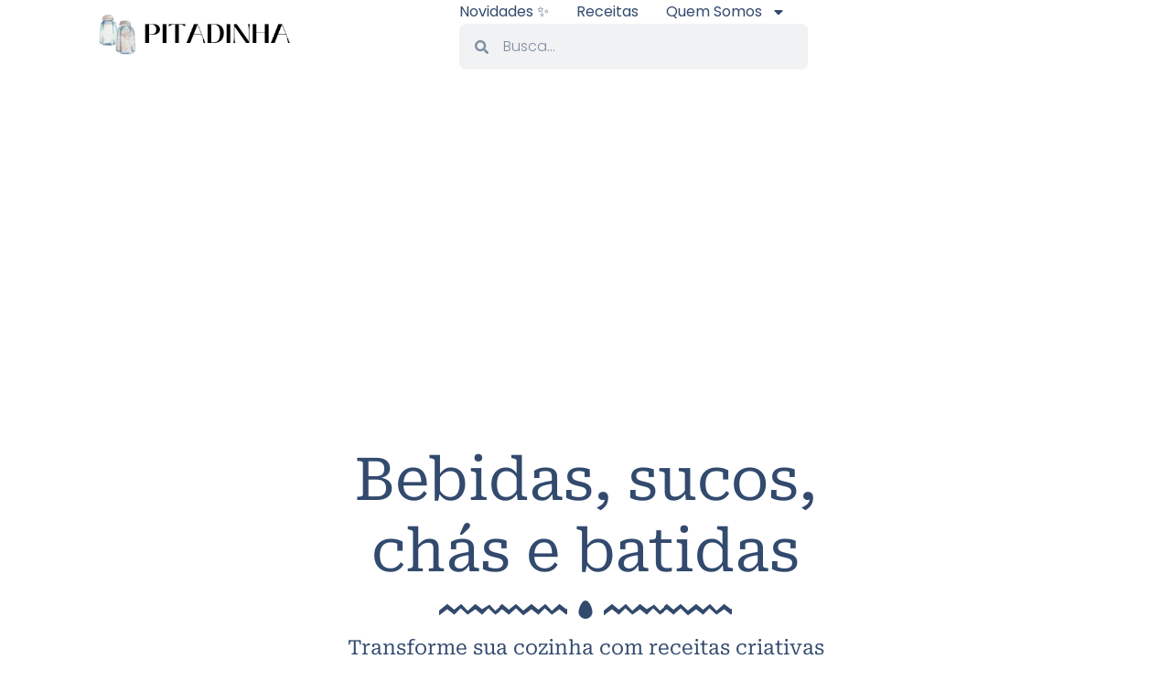

--- FILE ---
content_type: text/html; charset=UTF-8
request_url: https://pitadinha.com/receita/bebidas-sucos-chas-e-batidas/
body_size: 51930
content:
<!doctype html>
<html lang="pt-BR">
<head><style>img.lazy{min-height:1px}</style><link href="https://pitadinha.com/wp-content/plugins/w3-total-cache/pub/js/lazyload.min.js" as="script">
	<meta charset="UTF-8">
	<meta name="viewport" content="width=device-width, initial-scale=1">
	<link rel="profile" href="https://gmpg.org/xfn/11">
	<meta name='robots' content='index, follow, max-image-preview:large, max-snippet:-1, max-video-preview:-1' />

	<!-- This site is optimized with the Yoast SEO plugin v26.8 - https://yoast.com/product/yoast-seo-wordpress/ -->
	<title>Bebidas, sucos, chás e batidas Arquivos | Pitadinha</title>
	<meta name="description" content="Receitas do site Pitadinha arquivadas na categoria Bebidas, sucos, chás e batidas" />
	<link rel="canonical" href="https://pitadinha.com/receita/bebidas-sucos-chas-e-batidas/" />
	<link rel="next" href="https://pitadinha.com/receita/bebidas-sucos-chas-e-batidas/page/2/" />
	<meta property="og:locale" content="pt_BR" />
	<meta property="og:type" content="article" />
	<meta property="og:title" content="Bebidas, sucos, chás e batidas Arquivos | Pitadinha" />
	<meta property="og:description" content="Receitas do site Pitadinha arquivadas na categoria Bebidas, sucos, chás e batidas" />
	<meta property="og:url" content="https://pitadinha.com/receita/bebidas-sucos-chas-e-batidas/" />
	<meta property="og:site_name" content="Pitadinha" />
	<meta property="og:image" content="https://i0.wp.com/pitadinha.com/wp-content/uploads/2022/09/pitadinha_logo_v1.png?fit=500%2C500&ssl=1" />
	<meta property="og:image:width" content="500" />
	<meta property="og:image:height" content="500" />
	<meta property="og:image:type" content="image/png" />
	<meta name="twitter:card" content="summary_large_image" />
	<script type="application/ld+json" class="yoast-schema-graph">{"@context":"https://schema.org","@graph":[{"@type":"CollectionPage","@id":"https://pitadinha.com/receita/bebidas-sucos-chas-e-batidas/","url":"https://pitadinha.com/receita/bebidas-sucos-chas-e-batidas/","name":"Bebidas, sucos, chás e batidas Arquivos | Pitadinha","isPartOf":{"@id":"https://pitadinha.com/#website"},"primaryImageOfPage":{"@id":"https://pitadinha.com/receita/bebidas-sucos-chas-e-batidas/#primaryimage"},"image":{"@id":"https://pitadinha.com/receita/bebidas-sucos-chas-e-batidas/#primaryimage"},"thumbnailUrl":"https://i0.wp.com/pitadinha.com/wp-content/uploads/2023/01/suco_verde_de_maracuja_03.jpg?fit=1368%2C2048&ssl=1","description":"Receitas do site Pitadinha arquivadas na categoria Bebidas, sucos, chás e batidas","breadcrumb":{"@id":"https://pitadinha.com/receita/bebidas-sucos-chas-e-batidas/#breadcrumb"},"inLanguage":"pt-BR"},{"@type":"ImageObject","inLanguage":"pt-BR","@id":"https://pitadinha.com/receita/bebidas-sucos-chas-e-batidas/#primaryimage","url":"https://i0.wp.com/pitadinha.com/wp-content/uploads/2023/01/suco_verde_de_maracuja_03.jpg?fit=1368%2C2048&ssl=1","contentUrl":"https://i0.wp.com/pitadinha.com/wp-content/uploads/2023/01/suco_verde_de_maracuja_03.jpg?fit=1368%2C2048&ssl=1","width":1368,"height":2048,"caption":"como preparar suco verde com maracuja"},{"@type":"BreadcrumbList","@id":"https://pitadinha.com/receita/bebidas-sucos-chas-e-batidas/#breadcrumb","itemListElement":[{"@type":"ListItem","position":1,"name":"Home","item":"https://pitadinha.com/"},{"@type":"ListItem","position":2,"name":"Receita","item":"https://pitadinha.com/receita/"},{"@type":"ListItem","position":3,"name":"Bebidas, sucos, chás e batidas"}]},{"@type":"WebSite","@id":"https://pitadinha.com/#website","url":"https://pitadinha.com/","name":"Pitadinha","description":"Uma Pitadinha de receitas fáceis e rápidas","publisher":{"@id":"https://pitadinha.com/#organization"},"potentialAction":[{"@type":"SearchAction","target":{"@type":"EntryPoint","urlTemplate":"https://pitadinha.com/?s={search_term_string}"},"query-input":{"@type":"PropertyValueSpecification","valueRequired":true,"valueName":"search_term_string"}}],"inLanguage":"pt-BR"},{"@type":"Organization","@id":"https://pitadinha.com/#organization","name":"Pitadinha","alternateName":"Pitadinha","url":"https://pitadinha.com/","logo":{"@type":"ImageObject","inLanguage":"pt-BR","@id":"https://pitadinha.com/#/schema/logo/image/","url":"https://i0.wp.com/pitadinha.com/wp-content/uploads/2023/01/pitadinha_logo_v1-stretched.png?fit=354%2C94&ssl=1","contentUrl":"https://i0.wp.com/pitadinha.com/wp-content/uploads/2023/01/pitadinha_logo_v1-stretched.png?fit=354%2C94&ssl=1","width":354,"height":94,"caption":"Pitadinha"},"image":{"@id":"https://pitadinha.com/#/schema/logo/image/"}}]}</script>
	<!-- / Yoast SEO plugin. -->


<link rel='dns-prefetch' href='//www.googletagmanager.com' />
<link rel='dns-prefetch' href='//stats.wp.com' />
<link rel='dns-prefetch' href='//pagead2.googlesyndication.com' />
<link rel='dns-prefetch' href='//fundingchoicesmessages.google.com' />
<link rel='preconnect' href='//i0.wp.com' />
<link rel="alternate" type="application/rss+xml" title="Feed para Pitadinha &raquo;" href="https://pitadinha.com/feed/" />
<link rel="alternate" type="application/rss+xml" title="Feed de comentários para Pitadinha &raquo;" href="https://pitadinha.com/comments/feed/" />
<link rel="alternate" type="application/rss+xml" title="Feed de categoria para Pitadinha &raquo; Bebidas, sucos, chás e batidas" href="https://pitadinha.com/receita/bebidas-sucos-chas-e-batidas/feed/" />
<script>(()=>{"use strict";const e=[400,500,600,700,800,900],t=e=>`wprm-min-${e}`,n=e=>`wprm-max-${e}`,s=new Set,o="ResizeObserver"in window,r=o?new ResizeObserver((e=>{for(const t of e)c(t.target)})):null,i=.5/(window.devicePixelRatio||1);function c(s){const o=s.getBoundingClientRect().width||0;for(let r=0;r<e.length;r++){const c=e[r],a=o<=c+i;o>c+i?s.classList.add(t(c)):s.classList.remove(t(c)),a?s.classList.add(n(c)):s.classList.remove(n(c))}}function a(e){s.has(e)||(s.add(e),r&&r.observe(e),c(e))}!function(e=document){e.querySelectorAll(".wprm-recipe").forEach(a)}();if(new MutationObserver((e=>{for(const t of e)for(const e of t.addedNodes)e instanceof Element&&(e.matches?.(".wprm-recipe")&&a(e),e.querySelectorAll?.(".wprm-recipe").forEach(a))})).observe(document.documentElement,{childList:!0,subtree:!0}),!o){let e=0;addEventListener("resize",(()=>{e&&cancelAnimationFrame(e),e=requestAnimationFrame((()=>s.forEach(c)))}),{passive:!0})}})();</script><style id='wp-img-auto-sizes-contain-inline-css'>
img:is([sizes=auto i],[sizes^="auto," i]){contain-intrinsic-size:3000px 1500px}
/*# sourceURL=wp-img-auto-sizes-contain-inline-css */
</style>
<link rel='stylesheet' id='wprm-public-css' href='https://pitadinha.com/wp-content/plugins/wp-recipe-maker/dist/public-modern.css' media='all' />
<style id='wp-emoji-styles-inline-css'>

	img.wp-smiley, img.emoji {
		display: inline !important;
		border: none !important;
		box-shadow: none !important;
		height: 1em !important;
		width: 1em !important;
		margin: 0 0.07em !important;
		vertical-align: -0.1em !important;
		background: none !important;
		padding: 0 !important;
	}
/*# sourceURL=wp-emoji-styles-inline-css */
</style>
<link rel='stylesheet' id='wp-block-library-css' href='https://pitadinha.com/wp-includes/css/dist/block-library/style.min.css' media='all' />
<link rel='stylesheet' id='mediaelement-css' href='https://pitadinha.com/wp-includes/js/mediaelement/mediaelementplayer-legacy.min.css' media='all' />
<link rel='stylesheet' id='wp-mediaelement-css' href='https://pitadinha.com/wp-includes/js/mediaelement/wp-mediaelement.min.css' media='all' />
<style id='jetpack-sharing-buttons-style-inline-css'>
.jetpack-sharing-buttons__services-list{display:flex;flex-direction:row;flex-wrap:wrap;gap:0;list-style-type:none;margin:5px;padding:0}.jetpack-sharing-buttons__services-list.has-small-icon-size{font-size:12px}.jetpack-sharing-buttons__services-list.has-normal-icon-size{font-size:16px}.jetpack-sharing-buttons__services-list.has-large-icon-size{font-size:24px}.jetpack-sharing-buttons__services-list.has-huge-icon-size{font-size:36px}@media print{.jetpack-sharing-buttons__services-list{display:none!important}}.editor-styles-wrapper .wp-block-jetpack-sharing-buttons{gap:0;padding-inline-start:0}ul.jetpack-sharing-buttons__services-list.has-background{padding:1.25em 2.375em}
/*# sourceURL=https://pitadinha.com/wp-content/plugins/jetpack/_inc/blocks/sharing-buttons/view.css */
</style>
<style id='global-styles-inline-css'>
:root{--wp--preset--aspect-ratio--square: 1;--wp--preset--aspect-ratio--4-3: 4/3;--wp--preset--aspect-ratio--3-4: 3/4;--wp--preset--aspect-ratio--3-2: 3/2;--wp--preset--aspect-ratio--2-3: 2/3;--wp--preset--aspect-ratio--16-9: 16/9;--wp--preset--aspect-ratio--9-16: 9/16;--wp--preset--color--black: #000000;--wp--preset--color--cyan-bluish-gray: #abb8c3;--wp--preset--color--white: #ffffff;--wp--preset--color--pale-pink: #f78da7;--wp--preset--color--vivid-red: #cf2e2e;--wp--preset--color--luminous-vivid-orange: #ff6900;--wp--preset--color--luminous-vivid-amber: #fcb900;--wp--preset--color--light-green-cyan: #7bdcb5;--wp--preset--color--vivid-green-cyan: #00d084;--wp--preset--color--pale-cyan-blue: #8ed1fc;--wp--preset--color--vivid-cyan-blue: #0693e3;--wp--preset--color--vivid-purple: #9b51e0;--wp--preset--gradient--vivid-cyan-blue-to-vivid-purple: linear-gradient(135deg,rgb(6,147,227) 0%,rgb(155,81,224) 100%);--wp--preset--gradient--light-green-cyan-to-vivid-green-cyan: linear-gradient(135deg,rgb(122,220,180) 0%,rgb(0,208,130) 100%);--wp--preset--gradient--luminous-vivid-amber-to-luminous-vivid-orange: linear-gradient(135deg,rgb(252,185,0) 0%,rgb(255,105,0) 100%);--wp--preset--gradient--luminous-vivid-orange-to-vivid-red: linear-gradient(135deg,rgb(255,105,0) 0%,rgb(207,46,46) 100%);--wp--preset--gradient--very-light-gray-to-cyan-bluish-gray: linear-gradient(135deg,rgb(238,238,238) 0%,rgb(169,184,195) 100%);--wp--preset--gradient--cool-to-warm-spectrum: linear-gradient(135deg,rgb(74,234,220) 0%,rgb(151,120,209) 20%,rgb(207,42,186) 40%,rgb(238,44,130) 60%,rgb(251,105,98) 80%,rgb(254,248,76) 100%);--wp--preset--gradient--blush-light-purple: linear-gradient(135deg,rgb(255,206,236) 0%,rgb(152,150,240) 100%);--wp--preset--gradient--blush-bordeaux: linear-gradient(135deg,rgb(254,205,165) 0%,rgb(254,45,45) 50%,rgb(107,0,62) 100%);--wp--preset--gradient--luminous-dusk: linear-gradient(135deg,rgb(255,203,112) 0%,rgb(199,81,192) 50%,rgb(65,88,208) 100%);--wp--preset--gradient--pale-ocean: linear-gradient(135deg,rgb(255,245,203) 0%,rgb(182,227,212) 50%,rgb(51,167,181) 100%);--wp--preset--gradient--electric-grass: linear-gradient(135deg,rgb(202,248,128) 0%,rgb(113,206,126) 100%);--wp--preset--gradient--midnight: linear-gradient(135deg,rgb(2,3,129) 0%,rgb(40,116,252) 100%);--wp--preset--font-size--small: 13px;--wp--preset--font-size--medium: 20px;--wp--preset--font-size--large: 36px;--wp--preset--font-size--x-large: 42px;--wp--preset--spacing--20: 0.44rem;--wp--preset--spacing--30: 0.67rem;--wp--preset--spacing--40: 1rem;--wp--preset--spacing--50: 1.5rem;--wp--preset--spacing--60: 2.25rem;--wp--preset--spacing--70: 3.38rem;--wp--preset--spacing--80: 5.06rem;--wp--preset--shadow--natural: 6px 6px 9px rgba(0, 0, 0, 0.2);--wp--preset--shadow--deep: 12px 12px 50px rgba(0, 0, 0, 0.4);--wp--preset--shadow--sharp: 6px 6px 0px rgba(0, 0, 0, 0.2);--wp--preset--shadow--outlined: 6px 6px 0px -3px rgb(255, 255, 255), 6px 6px rgb(0, 0, 0);--wp--preset--shadow--crisp: 6px 6px 0px rgb(0, 0, 0);}:root { --wp--style--global--content-size: 800px;--wp--style--global--wide-size: 1200px; }:where(body) { margin: 0; }.wp-site-blocks > .alignleft { float: left; margin-right: 2em; }.wp-site-blocks > .alignright { float: right; margin-left: 2em; }.wp-site-blocks > .aligncenter { justify-content: center; margin-left: auto; margin-right: auto; }:where(.wp-site-blocks) > * { margin-block-start: 24px; margin-block-end: 0; }:where(.wp-site-blocks) > :first-child { margin-block-start: 0; }:where(.wp-site-blocks) > :last-child { margin-block-end: 0; }:root { --wp--style--block-gap: 24px; }:root :where(.is-layout-flow) > :first-child{margin-block-start: 0;}:root :where(.is-layout-flow) > :last-child{margin-block-end: 0;}:root :where(.is-layout-flow) > *{margin-block-start: 24px;margin-block-end: 0;}:root :where(.is-layout-constrained) > :first-child{margin-block-start: 0;}:root :where(.is-layout-constrained) > :last-child{margin-block-end: 0;}:root :where(.is-layout-constrained) > *{margin-block-start: 24px;margin-block-end: 0;}:root :where(.is-layout-flex){gap: 24px;}:root :where(.is-layout-grid){gap: 24px;}.is-layout-flow > .alignleft{float: left;margin-inline-start: 0;margin-inline-end: 2em;}.is-layout-flow > .alignright{float: right;margin-inline-start: 2em;margin-inline-end: 0;}.is-layout-flow > .aligncenter{margin-left: auto !important;margin-right: auto !important;}.is-layout-constrained > .alignleft{float: left;margin-inline-start: 0;margin-inline-end: 2em;}.is-layout-constrained > .alignright{float: right;margin-inline-start: 2em;margin-inline-end: 0;}.is-layout-constrained > .aligncenter{margin-left: auto !important;margin-right: auto !important;}.is-layout-constrained > :where(:not(.alignleft):not(.alignright):not(.alignfull)){max-width: var(--wp--style--global--content-size);margin-left: auto !important;margin-right: auto !important;}.is-layout-constrained > .alignwide{max-width: var(--wp--style--global--wide-size);}body .is-layout-flex{display: flex;}.is-layout-flex{flex-wrap: wrap;align-items: center;}.is-layout-flex > :is(*, div){margin: 0;}body .is-layout-grid{display: grid;}.is-layout-grid > :is(*, div){margin: 0;}body{padding-top: 0px;padding-right: 0px;padding-bottom: 0px;padding-left: 0px;}a:where(:not(.wp-element-button)){text-decoration: underline;}:root :where(.wp-element-button, .wp-block-button__link){background-color: #32373c;border-width: 0;color: #fff;font-family: inherit;font-size: inherit;font-style: inherit;font-weight: inherit;letter-spacing: inherit;line-height: inherit;padding-top: calc(0.667em + 2px);padding-right: calc(1.333em + 2px);padding-bottom: calc(0.667em + 2px);padding-left: calc(1.333em + 2px);text-decoration: none;text-transform: inherit;}.has-black-color{color: var(--wp--preset--color--black) !important;}.has-cyan-bluish-gray-color{color: var(--wp--preset--color--cyan-bluish-gray) !important;}.has-white-color{color: var(--wp--preset--color--white) !important;}.has-pale-pink-color{color: var(--wp--preset--color--pale-pink) !important;}.has-vivid-red-color{color: var(--wp--preset--color--vivid-red) !important;}.has-luminous-vivid-orange-color{color: var(--wp--preset--color--luminous-vivid-orange) !important;}.has-luminous-vivid-amber-color{color: var(--wp--preset--color--luminous-vivid-amber) !important;}.has-light-green-cyan-color{color: var(--wp--preset--color--light-green-cyan) !important;}.has-vivid-green-cyan-color{color: var(--wp--preset--color--vivid-green-cyan) !important;}.has-pale-cyan-blue-color{color: var(--wp--preset--color--pale-cyan-blue) !important;}.has-vivid-cyan-blue-color{color: var(--wp--preset--color--vivid-cyan-blue) !important;}.has-vivid-purple-color{color: var(--wp--preset--color--vivid-purple) !important;}.has-black-background-color{background-color: var(--wp--preset--color--black) !important;}.has-cyan-bluish-gray-background-color{background-color: var(--wp--preset--color--cyan-bluish-gray) !important;}.has-white-background-color{background-color: var(--wp--preset--color--white) !important;}.has-pale-pink-background-color{background-color: var(--wp--preset--color--pale-pink) !important;}.has-vivid-red-background-color{background-color: var(--wp--preset--color--vivid-red) !important;}.has-luminous-vivid-orange-background-color{background-color: var(--wp--preset--color--luminous-vivid-orange) !important;}.has-luminous-vivid-amber-background-color{background-color: var(--wp--preset--color--luminous-vivid-amber) !important;}.has-light-green-cyan-background-color{background-color: var(--wp--preset--color--light-green-cyan) !important;}.has-vivid-green-cyan-background-color{background-color: var(--wp--preset--color--vivid-green-cyan) !important;}.has-pale-cyan-blue-background-color{background-color: var(--wp--preset--color--pale-cyan-blue) !important;}.has-vivid-cyan-blue-background-color{background-color: var(--wp--preset--color--vivid-cyan-blue) !important;}.has-vivid-purple-background-color{background-color: var(--wp--preset--color--vivid-purple) !important;}.has-black-border-color{border-color: var(--wp--preset--color--black) !important;}.has-cyan-bluish-gray-border-color{border-color: var(--wp--preset--color--cyan-bluish-gray) !important;}.has-white-border-color{border-color: var(--wp--preset--color--white) !important;}.has-pale-pink-border-color{border-color: var(--wp--preset--color--pale-pink) !important;}.has-vivid-red-border-color{border-color: var(--wp--preset--color--vivid-red) !important;}.has-luminous-vivid-orange-border-color{border-color: var(--wp--preset--color--luminous-vivid-orange) !important;}.has-luminous-vivid-amber-border-color{border-color: var(--wp--preset--color--luminous-vivid-amber) !important;}.has-light-green-cyan-border-color{border-color: var(--wp--preset--color--light-green-cyan) !important;}.has-vivid-green-cyan-border-color{border-color: var(--wp--preset--color--vivid-green-cyan) !important;}.has-pale-cyan-blue-border-color{border-color: var(--wp--preset--color--pale-cyan-blue) !important;}.has-vivid-cyan-blue-border-color{border-color: var(--wp--preset--color--vivid-cyan-blue) !important;}.has-vivid-purple-border-color{border-color: var(--wp--preset--color--vivid-purple) !important;}.has-vivid-cyan-blue-to-vivid-purple-gradient-background{background: var(--wp--preset--gradient--vivid-cyan-blue-to-vivid-purple) !important;}.has-light-green-cyan-to-vivid-green-cyan-gradient-background{background: var(--wp--preset--gradient--light-green-cyan-to-vivid-green-cyan) !important;}.has-luminous-vivid-amber-to-luminous-vivid-orange-gradient-background{background: var(--wp--preset--gradient--luminous-vivid-amber-to-luminous-vivid-orange) !important;}.has-luminous-vivid-orange-to-vivid-red-gradient-background{background: var(--wp--preset--gradient--luminous-vivid-orange-to-vivid-red) !important;}.has-very-light-gray-to-cyan-bluish-gray-gradient-background{background: var(--wp--preset--gradient--very-light-gray-to-cyan-bluish-gray) !important;}.has-cool-to-warm-spectrum-gradient-background{background: var(--wp--preset--gradient--cool-to-warm-spectrum) !important;}.has-blush-light-purple-gradient-background{background: var(--wp--preset--gradient--blush-light-purple) !important;}.has-blush-bordeaux-gradient-background{background: var(--wp--preset--gradient--blush-bordeaux) !important;}.has-luminous-dusk-gradient-background{background: var(--wp--preset--gradient--luminous-dusk) !important;}.has-pale-ocean-gradient-background{background: var(--wp--preset--gradient--pale-ocean) !important;}.has-electric-grass-gradient-background{background: var(--wp--preset--gradient--electric-grass) !important;}.has-midnight-gradient-background{background: var(--wp--preset--gradient--midnight) !important;}.has-small-font-size{font-size: var(--wp--preset--font-size--small) !important;}.has-medium-font-size{font-size: var(--wp--preset--font-size--medium) !important;}.has-large-font-size{font-size: var(--wp--preset--font-size--large) !important;}.has-x-large-font-size{font-size: var(--wp--preset--font-size--x-large) !important;}
:root :where(.wp-block-pullquote){font-size: 1.5em;line-height: 1.6;}
/*# sourceURL=global-styles-inline-css */
</style>
<style id='dominant-color-styles-inline-css'>
img[data-dominant-color]:not(.has-transparency) { background-color: var(--dominant-color); }
/*# sourceURL=dominant-color-styles-inline-css */
</style>
<style id='plvt-view-transitions-inline-css'>
@view-transition { navigation: auto; }
@media (prefers-reduced-motion: no-preference) {::view-transition-group(*) { animation-duration: 0.4s; }}
/*# sourceURL=plvt-view-transitions-inline-css */
</style>
<link rel='stylesheet' id='mc4wp-form-themes-css' href='https://pitadinha.com/wp-content/plugins/mailchimp-for-wp/assets/css/form-themes.css' media='all' />
<style id='nfd-wonder-blocks-utilities-inline-css'>
.nfd-relative{position:relative!important}.-nfd-bottom-1{bottom:-.25rem!important}.-nfd-top-0\.5{top:-.125rem!important}.-nfd-top-1{top:-.25rem!important}.nfd-top-10{top:2.5rem!important}.nfd-col-start-1{grid-column-start:1!important}.nfd-col-start-2{grid-column-start:2!important}.nfd-col-start-3{grid-column-start:3!important}.nfd-col-start-4{grid-column-start:4!important}.nfd-col-start-5{grid-column-start:5!important}.nfd-col-start-6{grid-column-start:6!important}.nfd-col-start-7{grid-column-start:7!important}.nfd-col-end-10{grid-column-end:10!important}.nfd-col-end-11{grid-column-end:11!important}.nfd-col-end-12{grid-column-end:12!important}.nfd-col-end-13{grid-column-end:13!important}.nfd-col-end-7{grid-column-end:7!important}.nfd-col-end-8{grid-column-end:8!important}.nfd-col-end-9{grid-column-end:9!important}.nfd-row-start-1{grid-row-start:1!important}.-nfd-mx-2:not([style*=margin]){margin-left:-.5rem!important;margin-right:-.5rem!important}.nfd-my-0:not([style*=margin]){margin-bottom:0!important;margin-top:0!important}.nfd-mb-8:not([style*=margin]){margin-bottom:2rem!important}.nfd-mt-2:not([style*=margin]){margin-top:.5rem!important}.nfd-mt-8:not([style*=margin]){margin-top:2rem!important}.nfd-mt-\[-100px\]:not([style*=margin]){margin-top:-100px!important}.nfd-grid{display:grid!important}.nfd-h-full{height:100%!important}.nfd-w-full{width:100%!important}.nfd-shrink-0{flex-shrink:0!important}.nfd-grow{flex-grow:1!important}.nfd-grid-cols-11{grid-template-columns:repeat(11,minmax(0,1fr))!important}.nfd-grid-cols-12{grid-template-columns:repeat(12,minmax(0,1fr))!important}.nfd-grid-cols-2{grid-template-columns:repeat(2,minmax(0,1fr))!important}.nfd-grid-rows-1{grid-template-rows:repeat(1,minmax(0,1fr))!important}.nfd-items-center{align-items:center!important}.nfd-gap-y-10{row-gap:2.5rem!important}.nfd-overflow-hidden{overflow:hidden!important}.nfd-border-b{border-bottom-width:1px!important}.nfd-border-dashed{border-style:dashed!important}.nfd-p-0:not([style*=padding]){padding:0!important}.nfd-p-10:not([style*=padding]){padding:2.5rem!important}.nfd-p-2:not([style*=padding]){padding:.5rem!important}.nfd-p-4:not([style*=padding]){padding:1rem!important}.nfd-p-8:not([style*=padding]){padding:2rem!important}.nfd-px-0:not([style*=padding]){padding-left:0!important;padding-right:0!important}.nfd-px-4:not([style*=padding]){padding-left:1rem!important;padding-right:1rem!important}.nfd-px-8:not([style*=padding]){padding-left:2rem!important;padding-right:2rem!important}.nfd-py-0:not([style*=padding]){padding-bottom:0!important;padding-top:0!important}.nfd-py-4:not([style*=padding]){padding-bottom:1rem!important;padding-top:1rem!important}.nfd-py-5:not([style*=padding]){padding-bottom:1.25rem!important;padding-top:1.25rem!important}.nfd-pt-0:not([style*=padding]){padding-top:0!important}.nfd-text-left{text-align:left!important}.nfd-wc-products{self-align:flex-start!important;flex-grow:0!important}.nfd-wc-products>ul{row-gap:calc(var(--wndb--gap--2xl)*var(--wndb--gap--scale-factor))!important}.nfd-wc-products .wc-block-grid__product-image{overflow:hidden!important}.nfd-wc-products .wc-block-grid__product-image img{transition:transform .6s ease-in-out!important}.nfd-wc-products .wc-block-grid__product-image img:hover{transform:scale(1.1)!important}.nfd-wc-products .wc-block-components-product-sale-badge{backdrop-filter:blur(4px)!important;background:hsla(0,0%,100%,.5)!important;border:1px solid hsla(0,0%,100%,.2)!important;border-radius:999px!important;font-size:.8125rem!important;font-weight:700!important;margin:6px!important;padding:4px 12px!important}.nfd-wc-products .wc-block-components-product-sale-badge>span{background:transparent!important}.nfd-wc-products .wc-block-components-product-price{color:inherit!important}.nfd-wc-search .wp-block-search__inside-wrapper{background-color:var(--wndb--color--borders)!important;border:2px solid var(--wndb--color--subtle)!important;border-radius:999px!important;max-width:100%!important;padding:0!important;width:25rem!important}.nfd-wc-search .wp-block-search__inside-wrapper input[type=search]{background:none!important;border:none!important;border-bottom-left-radius:999px!important;border-top-left-radius:999px!important;color:var(--wndb--color--text--contrast)!important;font-size:1.25rem!important;font-weight:500!important;min-height:3.75rem!important;padding-inline:24px!important}.nfd-wc-search .wp-block-search__inside-wrapper:has(button:focus),.nfd-wc-search .wp-block-search__inside-wrapper:has(input[type=search]:focus){outline:2px solid var(--wndb--color--text--contrast)!important;outline-offset:2px!important}.nfd-wc-search .wp-block-search__button{aspect-ratio:1/1!important;background:var(--wndb-gray-800)!important;border-radius:999px!important;height:100%!important;margin-left:0!important;margin-right:2px!important;margin-top:2px!important}.nfd-wc-search .wp-block-search__button:focus,.nfd-wc-search .wp-block-search__button:hover{background:var(--wndb-gray-900)!important;filter:none!important;outline:2px solid var(--wndb-gray-900)!important;outline-offset:2px!important}.nfd-wc-search .wp-block-search__inside-wrapper input[type=search]::-moz-placeholder{color:var(--wndb--color--text--faded)!important}.nfd-wc-search .wp-block-search__inside-wrapper input[type=search]::placeholder{color:var(--wndb--color--text--faded)!important}.nfd-commerce-icons{align-items:center!important;display:flex!important;flex-direction:row!important;gap:8px!important}.nfd-commerce-icons .wc-block-cart-link__text{display:none!important}.nfd-commerce-icons .wp-block-search__button svg,.nfd-commerce-icons svg.wc-block-customer-account__account-icon,.nfd-commerce-icons svg.wc-block-mini-cart__icon{height:28px!important;width:28px!important}.nfd-commerce-icons .wp-block-search__button-only .wp-block-search__button.has-icon{align-items:center!important;background:none!important;color:currentcolor!important;display:flex!important;padding:0!important}.nfd-commerce-icons .wp-block-search__button-only .wp-block-search__input{margin-right:.5em!important}.nfd-commerce-icons .wp-block-woocommerce-customer-account a{padding:0!important}:root{--wndb-mask-color:rgba(0,0,0,.15);--wndb-mask-position:50% 50% at 50% 20%;--wndb-mask-opacity:0.35}[class*=nfd-bg-effect]{isolation:isolate!important;position:relative!important}[class*=nfd-wb-header] [class*=nfd-bg-effect]{z-index:1!important}.has-modal-open [class*=nfd-bg-effect]{isolation:unset!important}.nfd-bg-effect-position-center{--wndb-mask-position:50% 50% at 50% 50%}[class*=nfd-bg-effect]:after{content:""!important;inset:0!important;-webkit-mask-image:radial-gradient(ellipse var(--wndb-mask-position),#000 70%,rgba(0,0,0,.3) 100%)!important;mask-image:radial-gradient(ellipse var(--wndb-mask-position),#000 70%,rgba(0,0,0,.3) 100%)!important;opacity:var(--wndb-mask-opacity)!important;pointer-events:none!important;position:absolute!important;z-index:-1!important}.nfd-bg-effect-dots:after{--wndb-mask-opacity:1;background:radial-gradient(var(--wndb-mask-color) 1px,transparent 1px)!important;background-size:20px 20px!important}.nfd-bg-effect-grid:after{background-image:linear-gradient(to right,var(--wndb-mask-color) 1px,transparent 1px),linear-gradient(to bottom,var(--wndb-mask-color) 1px,transparent 1px)!important;background-size:50px 50px!important}.nfd-bg-effect-grid-perspective{perspective:1000px!important}.has-modal-open .nfd-bg-effect-grid-perspective{perspective:unset!important}.nfd-bg-effect-grid-perspective:after{--wndb-mask-opacity:0.6;background-size:100px 100px!important;transform:rotateX(-60deg) translateZ(0)!important;transform-origin:top!important;transform-style:preserve-3d!important}.nfd-bg-effect-grid-2:after,.nfd-bg-effect-grid-perspective:after{background-image:linear-gradient(to right,var(--wndb-mask-color) 1px,transparent 1px),linear-gradient(to bottom,var(--wndb-mask-color) 1px,transparent 1px)!important}.nfd-bg-effect-grid-2:after{background-size:14px 32px!important}.nfd-bg-effect-grid-3{overflow:hidden!important}.nfd-bg-effect-grid-3:after{background-image:linear-gradient(to right,var(--wndb-mask-color) 1px,transparent 1px),linear-gradient(to bottom,var(--wndb-mask-color) 1px,transparent 1px)!important;background-size:32px 80px!important;right:-40%!important;top:-20%!important;transform:scale(1.5) skew(-30deg,30deg)!important}.nfd-bg-effect-lines:after{--wndb-mask-opacity:0.4;background-image:linear-gradient(to right,var(--wndb-mask-color) 1px,transparent 1px)!important;background-size:48px!important}.nfd-bg-effect-lines-2{--wndb-mask-opacity:0.45;overflow:hidden!important;perspective:1000px!important}.has-modal-open .nfd-bg-effect-lines-2{perspective:unset!important}.nfd-bg-effect-lines-2:after{background-image:linear-gradient(to right,var(--wndb-mask-color) 1px,transparent 1px)!important;background-size:30px!important;right:-40%!important;top:-20%!important;transform:rotateX(-45deg) skew(-16deg) translateZ(0)!important;transform-origin:right!important;transform-style:preserve-3d!important}.nfd-mask-opacity-0:after{--wndb-mask-opacity:0.8}:where(:root){--wndb--max-w--prose:min(65ch,1100px)}.nfd-max-w-prose:not(.nfd-max-w-full),:where(.nfd-text-balance:not(.nfd-max-w-full)){max-width:var(--wndb--max-w--prose)!important}.nfd-max-w-prose:not(.nfd-max-w-full).has-text-align-center,:where(.nfd-text-balance:not(.nfd-max-w-full)).has-text-align-center{margin-inline:auto!important}.nfd-max-w-prose:not(.nfd-max-w-full).has-text-align-right,:where(.nfd-text-balance:not(.nfd-max-w-full)).has-text-align-right{margin-inline-start:auto!important}:where(.nfd-text-balance){text-wrap:balance!important}.nfd-text-balance>h1,.nfd-text-balance>h2,.nfd-text-balance>h3,.nfd-text-balance>h4,.nfd-text-balance>p{text-wrap:balance!important}.nfd-text-pretty,.nfd-text-pretty>h1,.nfd-text-pretty>h2,.nfd-text-pretty>h3,.nfd-text-pretty>h4,.nfd-text-pretty>p{text-wrap:pretty!important}.wp-block-image figcaption{font-weight:400!important;margin-inline:auto!important;max-width:64ch!important;padding-block-start:.5em!important;text-wrap:balance!important}.wp-block-quote>.nfd-text-pretty{font-weight:550;margin-block:.25em}:where(:root){--wndb--text-scale-factor:1;--wndb--text--xs:0.75rem;--wndb--text--sm:0.875rem;--wndb--text--base:1rem;--wndb--text--md:1.125rem;--wndb--text--lg:1.5rem;--wndb--text--xl:2.375rem;--wndb--text--huge:clamp(2.75rem,1.4688rem + 2.5vw,3.5rem);--wndb--text-giga:clamp(3.25rem,2.546875rem + 2.25vw,4.375rem)}.nfd-text-xs:not([class*=font-size]):not([style*=font-size]){font-size:calc(var(--wndb--text--xs)*var(--wndb--text-scale-factor))!important}.nfd-text-xs:not([style*=letter-spacing]){letter-spacing:.05em!important}.nfd-text-sm:not([class*=font-size]):not([style*=font-size]){font-size:calc(var(--wndb--text--sm)*var(--wndb--text-scale-factor))!important}.nfd-text-base:not([class*=font-size]):not([style*=font-size]){font-size:calc(var(--wndb--text--base)*var(--wndb--text-scale-factor))!important}.nfd-text-md:not([class*=font-size]):not([style*=font-size]){font-size:calc(var(--wndb--text--md)*var(--wndb--text-scale-factor))!important}.nfd-text-base:not([style*=line-height]),.nfd-text-md:not([style*=line-height]){line-height:1.6!important}.nfd-text-lg:not([class*=font-size]):not([style*=font-size]){font-size:calc(var(--wndb--text--lg)*var(--wndb--text-scale-factor))!important}.nfd-text-lg:not([style*=line-height]){line-height:1.4!important}.nfd-text-lg:not([style*=letter-spacing]){letter-spacing:0!important}.nfd-text-lg:not([style*=font-weight]){font-weight:500!important}.nfd-text-xl:not([class*=font-size]):not([style*=font-size]){font-size:var(--wndb--text--xl)!important}.nfd-text-xl:not([style*=line-height]){line-height:1.25!important}.nfd-text-xl:not([style*=letter-spacing]){letter-spacing:-.01em!important}.nfd-text-xl:not([style*=font-weight]){font-weight:500!important}:where(.nfd-text-huge:not([class*=font-size]):not([style*=font-size])){font-size:calc(var(--wndb--text--huge)*var(--wndb--text-scale-factor))!important;max-width:var(--wndb--max-w--prose)!important;text-wrap:balance!important}:where(.nfd-text-huge:not([class*=font-size]):not([style*=font-size]).nfd-max-w-container){max-width:var(--wndb--container)!important}:where(.nfd-text-giga:not([class*=font-size]):not([style*=font-size])).has-text-align-center,:where(.nfd-text-huge:not([class*=font-size]):not([style*=font-size])).has-text-align-center{margin-inline:auto!important}:where(.nfd-text-giga:not([class*=font-size]):not([style*=font-size])).has-text-align-right,:where(.nfd-text-huge:not([class*=font-size]):not([style*=font-size])).has-text-align-right{margin-inline-start:auto!important}.nfd-text-huge:not([style*=line-height]){line-height:1.1!important}.nfd-text-huge:not([style*=letter-spacing]){letter-spacing:-.025em!important}.nfd-text-huge:not([style*=font-weight]){font-weight:500!important}:where(.nfd-text-giga:not([class*=font-size]):not([style*=font-size])){font-size:calc(var(--wndb--text-giga)*var(--wndb--text-scale-factor))!important;max-width:var(--wndb--max-w--prose)!important;text-wrap:balance!important}:where(.nfd-text-giga:not([class*=font-size]):not([style*=font-size]).nfd-max-w-container){max-width:var(--wndb--container)!important}.nfd-text-giga:not([style*=line-height]){line-height:1.1!important}.nfd-text-giga:not([style*=letter-spacing]){letter-spacing:-.04em!important}.nfd-text-giga:not([style*=font-weight]){font-weight:500!important}:root{--nfd-wb-anim-transition-duration:1400ms;--nfd-wb-anim-transition-delay:50ms;--nfd-wb-anim-transition-easing-function:cubic-bezier(0.4,1,0.65,1);--nfd-wb-anim-transition:all var(--nfd-wb-anim-transition-duration) var(--nfd-wb-anim-transition-easing-function) var(--nfd-wb-anim-transition-delay)}@media (prefers-reduced-motion:reduce){.nfd-wb-animate{transition:none!important}.nfd-wb-twist-in,[class*=nfd-wb-]{clip-path:none!important;opacity:1!important;transform:none!important}}@media (max-width:782px){.nfd-wb-animate{transition:none!important}.nfd-wb-twist-in,[class*=nfd-wb-]{clip-path:none!important;opacity:1!important;transform:none!important}}.nfd-wb-animate[data-replay-animation]{transition:none!important}.block-editor-block-preview__content-iframe [class*=nfd-wb-]{clip-path:none!important;opacity:1!important;transform:none!important}[class*=nfd-wb-fade-in]{--nfd-wb-anim-transition:opacity var(--nfd-wb-anim-transition-duration) var(--nfd-wb-anim-transition-easing-function) var(--nfd-wb-anim-transition-delay),transform var(--nfd-wb-anim-transition-duration) var(--nfd-wb-anim-transition-easing-function) var(--nfd-wb-anim-transition-delay);transition:var(--nfd-wb-anim-transition)}.nfd-wb-fade-in-bottom{--nfd-wb-anim-transition-duration:1200ms;opacity:0;transform:translate3d(0,90px,0);transition:var(--nfd-wb-anim-transition)}.nfd-wb-fade-in-bottom-short{transform:translate3d(0,32px,0) scale3d(.96,.96,.96);transform-origin:center bottom}.nfd-wb-fade-in-bottom-short,.nfd-wb-fade-in-top-short{--nfd-wb-anim-transition-duration:600ms;opacity:0;transition:var(--nfd-wb-anim-transition)}.nfd-wb-fade-in-top-short{transform:translate3d(0,-32px,0) scale3d(.96,.96,.96);transform-origin:center top}.nfd-wb-fade-in-left-short{transform:translate3d(-32px,0,0) scale3d(.96,.96,.96);transform-origin:center left}.nfd-wb-fade-in-left-short,.nfd-wb-fade-in-right-short{--nfd-wb-anim-transition-duration:600ms;opacity:0;transition:var(--nfd-wb-anim-transition)}.nfd-wb-fade-in-right-short{transform:translate3d(32px,0,0) scale3d(.96,.96,.96);transform-origin:right center}.nfd-wb-animated-in:not([data-replay-animation])[class*=nfd-wb-fade-in]{opacity:1;transform:translateZ(0) scaleX(1)}.nfd-wb-zoom-in{--nfd-wb-anim-transition-duration:1200ms;--nfd-wb-anim-transition:opacity var(--nfd-wb-anim-transition-duration) var(--nfd-wb-anim-transition-easing-function) var(--nfd-wb-anim-transition-delay),transform var(--nfd-wb-anim-transition-duration) var(--nfd-wb-anim-transition-easing-function) var(--nfd-wb-anim-transition-delay);transform:scale3d(.4,.4,.4)}.nfd-wb-zoom-in,.nfd-wb-zoom-in-short{opacity:0;transition:var(--nfd-wb-anim-transition)}.nfd-wb-zoom-in-short{--nfd-wb-anim-transition-duration:600ms;--nfd-wb-anim-transition:opacity var(--nfd-wb-anim-transition-duration) var(--nfd-wb-anim-transition-easing-function) var(--nfd-wb-anim-transition-delay),transform var(--nfd-wb-anim-transition-duration) var(--nfd-wb-anim-transition-easing-function) var(--nfd-wb-anim-transition-delay);transform:scale3d(.92,.92,.92)}.nfd-wb-animated-in:not([data-replay-animation])[class*=nfd-wb-zoom-]{opacity:1!important;transform:scaleX(1)!important}div:has(>.nfd-wb-twist-in){perspective:1200px}.nfd-wb-twist-in{--nfd-wb-anim-transition-duration:1000ms;--nfd-wb-anim-transition:opacity var(--nfd-wb-anim-transition-duration) var(--nfd-wb-anim-transition-easing-function) var(--nfd-wb-anim-transition-delay),transform var(--nfd-wb-anim-transition-duration) var(--nfd-wb-anim-transition-easing-function) var(--nfd-wb-anim-transition-delay);opacity:0;transform:translateY(40px) scale(.8) rotateY(30deg) rotate(-12deg) translateZ(0);transition:var(--nfd-wb-anim-transition)}.nfd-wb-animated-in:not([data-replay-animation]).nfd-wb-twist-in{opacity:1!important;transform:translateY(0) scale(1) rotateY(0deg) rotate(0deg) translateZ(0)!important}.nfd-wb-reveal-right{--nfd-wb-anim-transition-duration:1500ms;--nfd-wb-anim-transition-easing-function:cubic-bezier(0.4,0,0,1);--nfd-wb-anim-transition:clip-path var(--nfd-wb-anim-transition-duration) var(--nfd-wb-anim-transition-easing-function) var(--nfd-wb-anim-transition-delay);clip-path:inset(0 100% 0 0);transition:var(--nfd-wb-anim-transition)}.nfd-wb-animated-in>.nfd-wb-reveal-right:not([data-replay-animation]){clip-path:inset(0 0 0 0)!important}.nfd-delay-50{--nfd-wb-anim-transition-delay:50ms}.nfd-delay-150{--nfd-wb-anim-transition-delay:150ms}.nfd-delay-300{--nfd-wb-anim-transition-delay:300ms}.nfd-delay-450{--nfd-wb-anim-transition-delay:450ms}.nfd-delay-600{--nfd-wb-anim-transition-delay:600ms}.nfd-delay-750{--nfd-wb-anim-transition-delay:750ms}.nfd-delay-900{--nfd-wb-anim-transition-delay:900ms}.nfd-delay-1050{--nfd-wb-anim-transition-delay:1050ms}.nfd-delay-1200{--nfd-wb-anim-transition-delay:1200ms}.nfd-delay-1350{--nfd-wb-anim-transition-delay:1350ms}.nfd-delay-1500{--nfd-wb-anim-transition-delay:1500ms}:where(:root){--wndb--container:1200px;--wndb--container--wide:1340px}body .is-layout-constrained:has(.nfd-container.is-layout-constrained)>.nfd-container.is-layout-constrained{max-width:unset!important;width:100%!important}.is-layout-constrained.has-global-padding:has(.nfd-container.is-layout-constrained)>.nfd-container.is-layout-constrained{margin-left:calc(var(--wp--style--root--padding-left)*-1)!important;margin-right:calc(var(--wp--style--root--padding-right)*-1)!important;max-width:unset!important;width:unset!important}.editor-styles-wrapper .nfd-container:is(.is-layout-constrained)>:where(:not(.alignleft):not(.alignright):not(.alignfull):not(.alignwide)),.editor-styles-wrapper .nfd-container>:where(.wp-block-cover-is-layout-constrained:not(.alignleft):not(.alignright):not(.alignfull):not(.alignwide)):not([style*=margin]),.nfd-container:is(.is-layout-constrained)>:where(:not(.alignleft):not(.alignright):not(.alignfull):not(.alignwide)),.nfd-container:is(.nfd-my-0)>div,.nfd-container>:where(.wp-block-cover-is-layout-constrained:not(.alignleft):not(.alignright):not(.alignfull):not(.alignwide)){max-width:var(--wndb--container);width:100%}.editor-styles-wrapper .nfd-container:is(.is-layout-constrained)>.alignwide,.nfd-container:is(.is-layout-constrained).alignwide>:where(:not(.alignleft):not(.alignright):not(.alignfull)):not([style*=margin]),.nfd-container:is(.is-layout-constrained)>.alignwide,.nfd-container:is(.nfd-my-0)>.alignwide{max-width:var(--wndb--container--wide);width:100%}.nfd-container:not(.alignfull){padding-inline:var(--wndb--p)!important}.nfd-container:is(.nfd-my-0)>div:not([style*=margin]){margin-inline:auto!important}[class*=nfd-divider-]{position:relative;z-index:13}[class*=nfd-divider-]~[class*=nfd-divider-]{z-index:12!important}[class*=nfd-divider-]~[class*=nfd-divider-]~[class*=nfd-divider-]{z-index:11!important}[class*=nfd-divider-]:before{background:inherit!important;bottom:calc(var(--wndb--divider-size)*-1)!important;content:""!important;height:var(--wndb--divider-size)!important;left:0!important;pointer-events:none!important;position:absolute!important;width:100%!important;z-index:10!important}.nfd-divider-arrow{--wndb--divider-size:16px}.nfd-divider-arrow:before{bottom:calc(var(--wndb--divider-size)*-1)!important;height:calc(var(--wndb--divider-size)*2)!important;left:50%!important;transform:translateX(-50%) rotate(45deg)!important;width:calc(var(--wndb--divider-size)*2)!important}.nfd-divider-clouds{--wndb--divider-size:150px}.nfd-divider-clouds:after,.nfd-divider-clouds:before{background:inherit!important;background-image:url("data:image/svg+xml;charset=utf-8,%3Csvg xmlns='http://www.w3.org/2000/svg' preserveAspectRatio='xMidYMax slice' viewBox='0 0 283.5 27.8'%3E%3Cpath fill='%23fff' d='M0 0v6.7c1.9-.8 4.7-1.4 8.5-1 9.5 1.1 11.1 6 11.1 6s2.1-.7 4.3-.2c2.1.5 2.8 2.6 2.8 2.6s.2-.5 1.4-.7 1.7.2 1.7.2 0-2.1 1.9-2.8 3.6.7 3.6.7.7-2.9 3.1-4.1 4.7 0 4.7 0 1.2-.5 2.4 0 1.7 1.4 1.7 1.4h1.4c.7 0 1.2.7 1.2.7s.8-1.8 4-2.2c3.5-.4 5.3 2.4 6.2 4.4q.6-.6 1.8-.9c2.8-.7 4 .7 4 .7s1.7-5 11.1-6c9.5-1.1 12.3 3.9 12.3 3.9s1.2-4.8 5.7-5.7 6.8 1.8 6.8 1.8.6-.6 1.5-.9c.9-.2 1.9-.2 1.9-.2s5.2-6.4 12.6-3.3c7.3 3.1 4.7 9 4.7 9s1.9-.9 4 0 2.8 2.4 2.8 2.4 1.9-1.2 4.5-1.2 4.3 1.2 4.3 1.2.2-1 1.4-1.7 2.1-.7 2.1-.7-.5-3.1 2.1-5.5 5.7-1.4 5.7-1.4 1.5-2.3 4.2-1.1 1.7 5.2 1.7 5.2.3-.1 1.3.5c.5.4.8.8.9 1.1.5-1.4 2.4-5.8 8.4-4 7.1 2.1 3.5 8.9 3.5 8.9s.8-.4 2 0 1.1 1.1 1.1 1.1 1.1-1.1 2.3-1.1 2.1.5 2.1.5 1.9-3.6 6.2-1.2 1.9 6.4 1.9 6.4 2.6-2.4 7.4 0c3.4 1.7 3.9 4.9 3.9 4.9s3.3-6.9 10.4-7.9 11.5 2.6 11.5 2.6.8 0 1.2.2.9.9.9.9 4.4-3.1 8.3.2c1.9 1.7 1.5 5 1.5 5s.3-1.1 1.6-1.4 2.3.2 2.3.2-.1-1.2.5-1.9 1.9-.9 1.9-.9-4.7-9.3 4.4-13.4c5.6-2.5 9.2.9 9.2.9s5-6.2 15.9-6.2 16.1 8.1 16.1 8.1.7-.2 1.6-.4V0z'/%3E%3C/svg%3E")!important;background-repeat:repeat-x!important;background-size:cover!important;content:""!important;height:var(--wndb--divider-size)!important;left:0!important;pointer-events:none!important;position:absolute!important;top:0!important;width:100%!important;z-index:10!important}.nfd-divider-clouds:after{bottom:0!important;top:auto!important;transform:rotate(180deg)!important}.nfd-divider-ellipse{--wndb--divider-size:50px}.nfd-divider-ellipse:before{clip-path:ellipse(50% var(--wndb--divider-size) at 50% 0)!important}.nfd-divider-rounded:not([style*=-radius]){--wndb--divider-size:50px}.nfd-divider-rounded:before:not([style*=-radius]){border-bottom-left-radius:var(--wndb--divider-size)!important;border-bottom-right-radius:var(--wndb--divider-size)!important}.nfd-divider-slant,.nfd-divider-slant-invert{--wndb--divider-size:80px}.nfd-divider-slant:before{bottom:calc(var(--wndb--divider-size)*-1 + 1px)!important;clip-path:polygon(0 0,100% 0,0 100%)!important}.nfd-divider-slant-invert:before{bottom:calc(var(--wndb--divider-size)*-1 + 1px)!important;clip-path:polygon(0 0,100% 0,100% 100%)!important}.nfd-divider-triangle{--wndb--divider-size:80px}.nfd-divider-triangle:before{bottom:calc(var(--wndb--divider-size)*-1 + 1px)!important;clip-path:polygon(0 0,100% 0,50% 100%)!important}.nfd-divider-zigzag{--wndb--divider-size:8px}.nfd-divider-zigzag:before{-webkit-mask:conic-gradient(from -45deg at bottom,#0000,#000 1deg 89deg,#0000 90deg) 50% /calc(var(--wndb--divider-size)*2) 100%!important;mask:conic-gradient(from -45deg at bottom,#0000,#000 1deg 89deg,#0000 90deg) 50% /calc(var(--wndb--divider-size)*2) 100%!important}:where(:root){--wndb--divider-size:0px}:where(:root){--nfd-opacity-preview:0.3}@media (min-width:1025px){body:not(.block-editor-page) :not(.is-desktop-preview) .nfd-hide-desktop{display:none!important}}@media (max-width:767px){body:not(.block-editor-page) :not(.is-mobile-preview) .nfd-hide-mobile{display:none!important}.nfd-align-mobile-left{text-align:left!important}.nfd-align-mobile-center{text-align:center!important}.nfd-align-mobile-right{text-align:right!important}.nfd-align-mobile-justify{text-align:justify!important}.wp-block-group-is-layout-flex.is-vertical p[class^=nfd-align-mobile-]{width:100%!important}}@media (min-width:768px) and (max-width:1024px){body:not(.block-editor-page) :not(.is-tablet-preview) .nfd-hide-tablet{display:none!important}.nfd-align-tablet-left{text-align:left!important}.nfd-align-tablet-center{text-align:center!important}.nfd-align-tablet-right{text-align:right!important}.nfd-align-tablet-justify{text-align:justify!important}.wp-block-group-is-layout-flex.is-vertical p[class^=nfd-align-tablet-]{width:100%!important}}.is-root-container.is-desktop-preview .nfd-hide-desktop,.is-root-container.is-mobile-preview .nfd-hide-mobile,.is-root-container.is-tablet-preview .nfd-hide-tablet{opacity:var(--nfd-opacity-preview)!important}@media (max-width:767px){.nfd-swiper-enabled{display:flex!important;flex-wrap:nowrap!important;gap:12px!important;margin-right:calc(var(--wp--style--root--padding-right, 0px)*-1)!important;overflow-x:auto!important;overflow-y:hidden!important;width:calc(100% + var(--wp--style--root--padding-right, 0px))!important;-webkit-overflow-scrolling:touch!important;padding-left:16px!important;padding-right:0!important;scroll-snap-type:x mandatory!important;scrollbar-width:none!important}.nfd-swiper-enabled::-webkit-scrollbar{display:none!important}.nfd-swiper-enabled.wp-block-column>*,.nfd-swiper-enabled.wp-block-columns>.wp-block-column{flex:0 0 calc(75% - 6px)!important;min-width:260px!important;scroll-snap-align:start!important;scroll-snap-stop:always!important}.nfd-swiper-enabled .wp-block-column,.nfd-swiper-enabled .wp-block-cover,.nfd-swiper-enabled .wp-block-image,.nfd-swiper-enabled figure{margin:0!important}.nfd-swiper-enabled [style*="min-width:"],.nfd-swiper-enabled [style*="width:"]{max-width:100%!important}}.nfd-grid-cols-1-2-1{grid-template-columns:1fr 2fr 1fr!important}:where(:root){--wndb--padding-factor:1;--wndb--p:2.375rem;--wndb--p--xs:0.75rem;--wndb--p--sm:1.5rem;--wndb--p--md:2rem;--wndb--p--lg:clamp(3.5rem,7vw,6.25rem);--wndb--p--square:2.5rem;--wndb--p--square-lg:4rem}.nfd-p-card-sm:not([style*=padding]){padding:calc(var(--wndb--p--xs)*var(--wndb--padding-factor)) calc(var(--wndb--p--sm)*var(--wndb--padding-factor))!important}.nfd-p-card-md:not([style*=padding]){padding:calc(var(--wndb--p--sm)*var(--wndb--padding-factor)) calc(var(--wndb--p--md)*var(--wndb--padding-factor))!important}.nfd-p-card-lg:not([style*=padding]){padding:calc(var(--wndb--p--md)*var(--wndb--padding-factor)) calc(var(--wndb--p--md)*var(--wndb--padding-factor))!important}@media screen and (min-width:782px){.nfd-p-card-lg:not([style*=padding]){padding:calc(var(--wndb--p--md)*var(--wndb--padding-factor)) calc(var(--wndb--p--md)*1.5*var(--wndb--padding-factor))!important}}.nfd-p-card-square-lg:not([style*=padding]),.nfd-p-card-square:not([style*=padding]){padding:calc(var(--wndb--p--square)*var(--wndb--padding-factor))!important}@media screen and (min-width:782px){.nfd-p-card-square-lg:not([style*=padding]){padding:calc(var(--wndb--p--square-lg)*var(--wndb--padding-factor))!important}}.nfd-p-xs:not([style*=padding]){padding:calc(var(--wndb--p--xs)*var(--wndb--padding-factor))!important}.nfd-py-xs:not([style*=padding]){padding-block:calc(var(--wndb--p--xs)*var(--wndb--padding-factor))!important}.nfd-pt-xs:not([style*=padding]){padding-block-start:calc(var(--wndb--p--xs)*var(--wndb--padding-factor))!important}.nfd-px-xs:not([style*=padding]){padding-inline:calc(var(--wndb--p--xs)*var(--wndb--padding-factor))!important}.nfd-p-sm:not([style*=padding]){padding:calc(var(--wndb--p--sm)*var(--wndb--padding-factor))!important}.nfd-px-sm:not([style*=padding]){padding-inline:calc(var(--wndb--p--sm)*var(--wndb--padding-factor))!important}.nfd-py-sm:not([style*=padding]){padding-block:calc(var(--wndb--p--sm)*var(--wndb--padding-factor))!important}.nfd-pt-sm:not([style*=padding]){padding-block-start:calc(var(--wndb--p--sm)*var(--wndb--padding-factor))!important}.nfd-pb-sm:not([style*=padding]){padding-block-end:calc(var(--wndb--p--sm)*var(--wndb--padding-factor))!important}.nfd-pl-sm:not([style*=padding]){padding-left:calc(var(--wndb--p--sm)*var(--wndb--padding-factor))!important}.nfd-p-md:not([style*=padding]){padding:calc(var(--wndb--p--md)*var(--wndb--padding-factor))!important}.nfd-px-md:not([style*=padding]){padding-inline:calc(var(--wndb--p--md)*var(--wndb--padding-factor))!important}.nfd-py-md:not([style*=padding]){padding-block:calc(var(--wndb--p--md)*var(--wndb--padding-factor))!important}.nfd-pt-md:not([style*=padding]){padding-block-start:calc(var(--wndb--p--md)*var(--wndb--padding-factor))!important}.nfd-pb-md:not([style*=padding]){padding-block-end:calc(var(--wndb--p--md)*var(--wndb--padding-factor))!important}.nfd-p-lg:not([style*=padding]){padding:calc(var(--wndb--p--lg)*var(--wndb--padding-factor)) calc(var(--wndb--p--md)*var(--wndb--padding-factor))!important}.nfd-py-lg:not([style*=padding]){padding-block:calc(var(--wndb--p--lg)*var(--wndb--padding-factor))!important}.nfd-pt-lg:not([style*=padding]){padding-block-start:calc(var(--wndb--p--lg)*var(--wndb--padding-factor))!important}.nfd-pb-lg:not([style*=padding]){padding-block-end:calc(var(--wndb--p--lg)*var(--wndb--padding-factor))!important}.nfd-pl-offset-md:not([style*=padding]){margin-left:calc(var(--wndb--p--md)*var(--wndb--padding-factor)*-1)!important;padding-left:calc(var(--wndb--p--md)*var(--wndb--padding-factor) - 3px)!important}.editor-styles-wrapper .nfd-overlap-x,.nfd-overlap-x{gap:0}.nfd-overlap-x>:not(:first-child){margin-inline-start:-1.275rem!important}@media (min-width:768px){.-nfd-translate-y-1\/2{margin-bottom:-100px!important;transform:translateY(-50%)!important}.-nfd-translate-y-1\/3{margin-bottom:-100px!important;transform:translateY(-33%)!important}.nfd-overlap-x-lg{transform:translateX(-150px)!important;width:calc(100% + 150px)!important}}.nfd-pseudo-play-icon{align-items:center!important;display:flex!important;justify-content:center!important;position:relative!important}.nfd-pseudo-play-icon>a{inset:0!important;position:absolute!important}:not(.is-root-container) .nfd-pseudo-play-icon>a{text-indent:-9999px!important}.nfd-pseudo-play-icon:before{backdrop-filter:blur(3px)!important;background:hsla(0,0%,100%,.1)!important;border-radius:100%!important;content:""!important;height:3rem!important;left:50%!important;opacity:1!important;pointer-events:none!important;position:absolute!important;top:50%!important;transform:translate(-50%,-50%)!important;transition:all .2s ease!important;width:3rem!important}.nfd-pseudo-play-icon:has(a:hover):before{background:hsla(0,0%,100%,.3)!important;height:4rem!important;width:4rem!important}.nfd-pseudo-play-icon:after{border-style:solid!important;border-bottom:10px solid transparent!important;border-left:16px solid!important;border-right:0!important;border-top:10px solid transparent!important;content:""!important;height:16px!important;height:0!important;left:50%!important;margin-left:2px!important;pointer-events:none!important;position:absolute!important;top:50%!important;transform:translate(-50%,-50%)!important;width:16px!important;width:0!important}.entry-content>.wp-block-group.has-background+.wp-block-group.has-background:not([style*=margin-top]),.entry-content>.wp-block-group.has-background+[class*=nfd-theme-]:not([style*=margin-top]),.entry-content>[class*=nfd-theme-]+.wp-block-group.has-background:not([style*=margin-top]),.entry-content>[class*=nfd-theme-]+[class*=nfd-theme-]:not([style*=margin-top]){margin-block-start:0!important}:where(:root){--wndb--gap--scale-factor:1;--wndb--gap--xs:0.25rem;--wndb--gap--sm:0.5rem;--wndb--gap--md:1rem;--wndb--gap--lg:1.5rem;--wndb--gap--xl:2rem;--wndb--gap--2xl:2.5rem;--wndb--gap--3xl:3.5rem;--wndb--gap--4xl:6rem}.editor-styles-wrapper .nfd-gap-0,.nfd-gap-0{gap:0}.editor-styles-wrapper .nfd-gap-xs,.nfd-gap-xs{gap:calc(var(--wndb--gap--xs)*var(--wndb--gap--scale-factor))}.editor-styles-wrapper .nfd-gap-sm,.nfd-gap-sm{gap:calc(var(--wndb--gap--sm)*var(--wndb--gap--scale-factor))}.editor-styles-wrapper .nfd-gap-md,.nfd-gap-md{gap:calc(var(--wndb--gap--md)*var(--wndb--gap--scale-factor))}.editor-styles-wrapper .nfd-gap-lg,.nfd-gap-lg{gap:calc(var(--wndb--gap--lg)*var(--wndb--gap--scale-factor))}.editor-styles-wrapper .nfd-gap-xl,.nfd-gap-xl{gap:calc(var(--wndb--gap--xl)*var(--wndb--gap--scale-factor))}.editor-styles-wrapper .nfd-gap-2xl,.nfd-gap-2xl{gap:calc(var(--wndb--gap--2xl)*var(--wndb--gap--scale-factor))}.editor-styles-wrapper .nfd-gap-3xl,.nfd-gap-3xl{gap:calc(var(--wndb--gap--3xl)*var(--wndb--gap--scale-factor))}.editor-styles-wrapper .nfd-gap-4xl,.nfd-gap-4xl{gap:calc(var(--wndb--gap--4xl)*var(--wndb--gap--scale-factor))}.editor-styles-wrapper .nfd-gap-x-4xl,.nfd-gap-x-4xl{-moz-column-gap:calc(var(--wndb--gap--4xl)*var(--wndb--gap--scale-factor));column-gap:calc(var(--wndb--gap--4xl)*var(--wndb--gap--scale-factor))}.editor-styles-wrapper .nfd-gap-x-lg,.nfd-gap-x-lg{-moz-column-gap:calc(var(--wndb--gap--lg)*var(--wndb--gap--scale-factor));column-gap:calc(var(--wndb--gap--lg)*var(--wndb--gap--scale-factor))}.editor-styles-wrapper .nfd-gap-y-lg,.nfd-gap-y-lg{row-gap:calc(var(--wndb--gap--lg)*var(--wndb--gap--scale-factor))}.editor-styles-wrapper .nfd-gap-y-xl,.nfd-gap-y-xl{row-gap:calc(var(--wndb--gap--xl)*var(--wndb--gap--scale-factor))}.editor-styles-wrapper .nfd-gap-y-2xl,.nfd-gap-y-2xl{row-gap:calc(var(--wndb--gap--2xl)*var(--wndb--gap--scale-factor))}.editor-styles-wrapper .nfd-gap-y-3xl,.nfd-gap-y-3xl{row-gap:calc(var(--wndb--gap--3xl)*var(--wndb--gap--scale-factor))}.nfd-border-2{border-bottom-width:2px!important}.nfd-border-strong:not([style*=border-color]):not([style*=border-top-color]):not([style*=border-right-color]):not([style*=border-bottom-color]):not([style*=border-left-color]):not(.has-border-color){border-color:var(--wndb-color--borders-strong)!important}.nfd-border-light:not([style*=border-color]):not([style*=border-top-color]):not([style*=border-right-color]):not([style*=border-bottom-color]):not([style*=border-left-color]):not(.has-border-color){border-color:var(--wndb--color--borders-light)!important}:where(:root){--wndb--button--outline-width:0px;--wndb--button-sm--font-size:1rem;--wndb--button-lg-x:2rem;--wndb--button-lg-y:0.75rem;--wndb--button-lg--font-size:1.125rem;--wndb--button-xl-x:3rem;--wndb--button-xl-y:1rem;--wndb--button-xl--font-size:1.125rem}[class*=nfd-btn].is-style-outline{--wndb--button--outline-width:2px}[class*=nfd-btn]>.wp-block-button__link:not([style*=padding]){padding:calc(.625rem - var(--wndb--button--outline-width)) calc(1.125rem - var(--wndb--button--outline-width))!important}.nfd-btn-sm>.wp-block-button__link:not([style*=padding]){padding:calc(.375rem - var(--wndb--button--outline-width)) calc(1rem - var(--wndb--button--outline-width))!important}.nfd-btn-sm:not(.has-custom-font-size)>.wp-block-button__link:not([style*=font-size]){font-size:var(--wndb--button-sm--font-size)!important}.nfd-btn-lg>.wp-block-button__link:not([style*=padding]){padding:calc(var(--wndb--button-lg-y) - var(--wndb--button--outline-width)) var(--wndb--button-lg-x)!important}.nfd-btn-lg:not(.has-custom-font-size)>.wp-block-button__link:not([style*=font-size]){font-size:var(--wndb--button-lg--font-size)!important}.nfd-btn-lg:not([style*=font-weight])>.wp-block-button__link{font-weight:600!important}.nfd-btn-xl>.wp-block-button__link:not([style*=padding]){padding:calc(var(--wndb--button-xl-y) - var(--wndb--button--outline-width)) var(--wndb--button-xl-x)!important}.nfd-btn-xl:not(.has-custom-font-size)>.wp-block-button__link:not([style*=font-size]){font-size:var(--wndb--button-xl--font-size)!important}.nfd-btn-xl:not([style*=font-weight])>.wp-block-button__link{font-weight:600!important}.nfd-btn-wide>.wp-block-button__link:not([style*=padding]){padding:calc(.625rem - var(--wndb--button--outline-width)) calc(2rem - var(--wndb--button--outline-width))!important}[class*=nfd-btn]:is(.is-style-outline)>.wp-block-button__link:not(.has-text-color){color:var(--wndb--color--text--contrast)!important}.nfd-btn:is(.is-style-outline)>.wp-block-button__link:not(.has-text-color):hover{--wndb--color--text--contrast:var(--wndb-gray-900);border-color:var(--wndb-white)!important}[class*=nfd-button]>.wp-block-button__link:not(.has-background):hover{filter:brightness(.8)!important}.nfd-theme-primary [class*=nfd-btn]:not(.is-style-outline):not(.nfd-btn-secondary):not(.nfd-btn-tertiary)>.wp-block-button__link:not(.has-background){background-color:var(--wndb-gray-800)!important}.nfd-theme-primary
	[class*=nfd-btn]:not(.is-style-outline):not(.nfd-btn-secondary):not(.nfd-btn-tertiary)>.wp-block-button__link:not(.has-background):hover{background-color:var(--wndb-gray-900)!important}.nfd-theme-primary
	[class*=nfd-btn]:is(.is-style-outline):not(.nfd-btn-secondary):not(.nfd-btn-tertiary)>.wp-block-button__link:not(.has-background):not(.has-text-color):hover{background-color:var(--wndb-white)!important;border-color:var(--wndb-white)!important;color:var(--wndb-gray-900)!important}.nfd-btn-secondary:is(.is-style-outline)>.wp-block-button__link:not(.has-text-color):hover{--wndb--color--text--contrast:var(--wndb-gray-900);border-color:var(--wndb-white)!important}.nfd-btn-secondary:not(.is-style-outline)>.wp-block-button__link:not(.has-text-color){color:var(--wndb-white)!important}.nfd-btn-secondary:not(.is-style-outline)>.wp-block-button__link:not(.has-background){background-color:var(--wndb-gray-800)!important}.nfd-btn-secondary:not(.is-style-outline)>.wp-block-button__link:not(.has-background):hover{background-color:var(--wndb-gray-900)!important}.nfd-theme-dark .nfd-btn-secondary:not(.is-style-outline)>.wp-block-button__link:not(.has-background),.nfd-theme-darker .nfd-btn-secondary:not(.is-style-outline)>.wp-block-button__link:not(.has-background){background-color:var(--wndb-white)!important}.nfd-theme-dark .nfd-btn-secondary:not(.is-style-outline)>.wp-block-button__link:not(.has-text-color),.nfd-theme-darker .nfd-btn-secondary:not(.is-style-outline)>.wp-block-button__link:not(.has-text-color){color:var(--wndb-gray-900)!important}.nfd-theme-dark .nfd-btn-secondary:not(.is-style-outline)>.wp-block-button__link:not(.has-background):hover,.nfd-theme-darker .nfd-btn-secondary:not(.is-style-outline)>.wp-block-button__link:not(.has-background):hover{background-color:var(--wndb-white)!important;color:var(--wndb-gray-900)!important;filter:brightness(.8)!important}.nfd-btn-tertiary:is(.is-style-outline)>.wp-block-button__link:not(.has-text-color):hover{--wndb--color--text--contrast:var(--wndb-gray-900)}.nfd-btn-tertiary:is(.is-style-outline)>.wp-block-button__link:not([class*=-border-color]){border-color:var(--wndb--color--subtle)!important}.nfd-btn-tertiary:not(.is-style-outline)>.wp-block-button__link:not(.has-text-color){color:var(--wndb--color--text--contrast)!important}.nfd-btn-tertiary:not(.is-style-outline)>.wp-block-button__link:not(.has-background){background-color:var(--wndb--color--borders)!important}.nfd-btn-tertiary:not(.is-style-outline)>.wp-block-button__link:not(.has-background):hover{--wndb--color--borders:var(--wndb--color--subtle)}:where(:root){--wndb--shadow--xs:0 1px 2px 0 rgba(18,18,23,.065);--wndb--shadow--sm:0 1px 3px 0 rgba(18,18,23,.1),0 1px 2px 0 rgba(18,18,23,.06)}.nfd-shadow-xs:not([style*=box-shadow]){box-shadow:var(--wndb--shadow--xs)!important}.nfd-shadow-sm:not([style*=box-shadow]){box-shadow:var(--wndb--shadow--sm)!important}.nfd-bg-subtle.nfd-shadow-xs:not([style*=box-shadow]),.nfd-theme-light .nfd-shadow-xs:not([style*=box-shadow]){--wndb--shadow--xs:none}:where(:root){--wndb--rounded--scale-factor:1;--wndb--border--radius--sm:0.25rem;--wndb--border--radius--md:0.5rem;--wndb--border--radius--lg:0.75rem;--wndb--border--radius--xl:1rem}[class*=nfd-rounded]:not([style*=-radius]),[class*=nfd-rounded]:not([style*=-radius])>.components-resizable-box__container>img:not([style*=-radius]),[class*=nfd-rounded]:not([style*=-radius])>.wp-element-button:not([style*=-radius]),[class*=nfd-rounded]:not([style*=-radius])>a>img,[class*=nfd-rounded]:not([style*=-radius])>img{border-radius:calc(var(--wndb--border--radius)*var(--wndb--rounded--scale-factor))!important}[class*=nfd-rounded-t-]:not([style*=-radius]),[class*=nfd-rounded-t-]:not([style*=-radius])>.components-resizable-box__container>img:not([style*=-radius]),[class*=nfd-rounded-t-]:not([style*=-radius])>.wp-element-button:not([style*=-radius]),[class*=nfd-rounded-t-]:not([style*=-radius])>a>img,[class*=nfd-rounded-t-]:not([style*=-radius])>img{border-radius:calc(var(--wndb--border--radius)*var(--wndb--rounded--scale-factor)) calc(var(--wndb--border--radius)*var(--wndb--rounded--scale-factor)) 0 0!important}.nfd-overflow-hidden.nfd-rounded-xl iframe:not([style*=-radius]){border-radius:calc(var(--wndb--border--radius--md)*var(--wndb--rounded--scale-factor))!important}.nfd-rounded-none:not([style*=-radius]){--wndb--border--radius:0}.nfd-rounded-sm:not([style*=-radius]){--wndb--border--radius:var(--wndb--border--radius--sm)}.nfd-rounded,.nfd-rounded-md,.nfd-rounded-t-md:not([style*=-radius]){--wndb--border--radius:var(--wndb--border--radius--md)}.nfd-rounded-lg,.nfd-rounded-t-lg:not([style*=-radius]){--wndb--border--radius:var(--wndb--border--radius--lg)}.nfd-rounded-t-xl:not([style*=-radius]),.nfd-rounded-xl{--wndb--border--radius:var(--wndb--border--radius--xl)}.nfd-rounded-full:not([style*=-radius]){--wndb--border--radius:9999px}:where(:root){--wndb-gray:#6c6c89;--wndb-gray-50:#f7f7f8;--wndb-gray-100:#ebebef;--wndb-gray-150:#e5e5e9;--wndb-gray-200:#d1d1db;--wndb-gray-300:#a9a9bc;--wndb-gray-400:#8a8aa3;--wndb-gray-500:#6c6c89;--wndb-gray-600:#55556d;--wndb-gray-700:#3f3f50;--wndb-gray-800:#1d1d22;--wndb-gray-900:#121217;--wndb-white:#fff;--wndb-white-50:hsla(0,0%,100%,.05);--wndb-white-100:hsla(0,0%,100%,.1);--wndb-white-150:hsla(0,0%,100%,.15);--wndb-white-200:hsla(0,0%,100%,.2);--wndb-white-300:hsla(0,0%,100%,.3);--wndb-white-400:hsla(0,0%,100%,.4);--wndb-white-500:hsla(0,0%,100%,.5);--wndb-white-600:hsla(0,0%,100%,.6);--wndb-white-700:hsla(0,0%,100%,.7);--wndb-white-800:hsla(0,0%,100%,.8);--wndb-white-900:hsla(0,0%,100%,.9);--wndb--color--primary:#00f;--wndb--color--secondary:#00f;--wndb--color--surface:var(--wndb-gray-50);--wndb--color--text:var(--wndb-gray-800);--wndb--color--text--contrast:var(--wndb-gray-900);--wndb--color--text--faded:var(--wndb-gray-600);--wndb--color--borders:var(--wndb-gray-150);--wndb--color--borders-light:var(--wndb-gray-100);--wndb--color--borders-strong:var(--wndb--color--text--faded);--wndb--color--subtle:var(--wndb-gray-200);--wndb--color--links:var(--wndb--color--primary);--wndb--color--body:var(--wndb--color--surface)}.is-style-nfd-theme-white,.nfd-theme-white:not([class*=is-style-nfd-theme]){--wndb--color--borders:var(--wndb-gray-150);--wndb--color--borders-light:var(--wndb-gray-100);--wndb--color--links:var(--wndb--color--primary);--wndb--color--subtle:var(--wndb-gray-200);--wndb--color--surface:var(--wndb-white);--wndb--color--text--contrast:var(--wndb-gray-900);--wndb--color--text--faded:var(--wndb-gray-700);--wndb--color--text:var(--wndb-gray-800)}.is-style-nfd-theme-light,.nfd-theme-light:not([class*=is-style-nfd-theme]){--wndb--color--borders:var(--wndb-gray-150);--wndb--color--borders-light:var(--wndb-gray-150);--wndb--color--links:var(--wndb--color--primary);--wndb--color--subtle:var(--wndb-gray-200);--wndb--color--surface:var(--wndb-gray-50);--wndb--color--text--contrast:var(--wndb-gray-900);--wndb--color--text--faded:var(--wndb-gray-700);--wndb--color--text:var(--wndb-gray-800)}.is-style-nfd-theme-dark,.nfd-theme-dark:not([class*=is-style-nfd-theme]){--wndb--color--borders:var(--wndb-white-100);--wndb--color--borders-light:var(--wndb--color--borders);--wndb--color--subtle:var(--wndb-white-200);--wndb--color--surface:var(--wndb-gray-800);--wndb--color--text--contrast:var(--wndb-white);--wndb--color--text--faded:var(--wndb-white-800);--wndb--color--text:var(--wndb-white);--wndb--shadow--sm:none;--wndb--shadow--xs:none;--wndb-mask-color:hsla(0,0%,100%,.12)}.is-style-nfd-theme-darker,.nfd-theme-darker:not([class*=is-style-nfd-theme]){--wndb--color--borders:var(--wndb-white-100);--wndb--color--borders-light:var(--wndb--color--borders);--wndb--color--subtle:var(--wndb-white-200);--wndb--color--surface:var(--wndb-gray-900);--wndb--color--text--contrast:var(--wndb-white);--wndb--color--text--faded:var(--wndb-white-800);--wndb--color--text:var(--wndb-white);--wndb--shadow--sm:none;--wndb--shadow--xs:none;--wndb-mask-color:hsla(0,0%,100%,.12)}.is-style-nfd-theme-primary,.nfd-theme-primary:not([class*=is-style-nfd-theme]){--wndb--color--borders:var(--wndb-white-100);--wndb--color--borders-light:var(--wndb--color--borders);--wndb--color--subtle:var(--wndb-white-200);--wndb--color--surface:var(--wndb--color--primary);--wndb--color--text--contrast:var(--wndb-white);--wndb--color--text--faded:var(--wndb-white-900);--wndb--color--text:var(--wndb-white);--wndb--color--links:var(--wndb-white);--wndb--shadow--sm:none;--wndb--shadow--xs:none;--wndb-mask-color:hsla(0,0%,100%,.12)}.is-style-nfd-theme-primary-15,.nfd-theme-primary-15:not([class*=is-style-nfd-theme]){--wndb--color--borders:color-mix(in srgb,var(--wndb--color--primary) 25%,#fff);--wndb--color--borders-light:color-mix(in srgb,var(--wndb--color--primary) 15%,#fff);--wndb--color--subtle:color-mix(in srgb,var(--wndb--color--primary) 30%,#fff);--wndb--color--surface:color-mix(in srgb,var(--wndb--color--primary) 15%,#fff)}.nfd-bg-surface:not(.has-background),[class*=is-style-nfd-theme]:not(.has-background){background-color:var(--wndb--color--surface)!important}.nfd-bg-surface:not(.has-text-color),[class*=is-style-nfd-theme]:not(.has-text-color){color:var(--wndb--color--text)!important}.nfd-text-faded p:not(.has-text-color):not(.has-link-color):not(.has-background):not(.nfd-text-primary),.nfd-text-faded time:not(.has-text-color):not(.has-background),.nfd-text-faded>a:not(.has-text-color):not(.has-link-color):not(.has-background),ol.nfd-text-faded:not(.has-text-color):not(.has-link-color):not(.has-background):not(.nfd-text-primary),p.nfd-text-faded:not(.has-text-color):not(.has-link-color):not(.has-background),ul.nfd-text-faded:not(.has-text-color):not(.has-link-color):not(.has-background):not(.nfd-text-primary){color:var(--wndb--color--text--faded)!important}.editor-styles-wrapper div .nfd-text-contrast:where(:not(.has-text-color)),.editor-styles-wrapper div :where(.nfd-text-contrast:not(.has-text-color):not(.wp-element-button)) a:where(:not(:hover)),.wp-site-blocks .nfd-text-contrast:where(:not(.has-text-color)),.wp-site-blocks .nfd-text-contrast:where(:not(.has-text-color)) a:where(:not(:hover)){color:var(--wndb--color--text--contrast)}.nfd-bg-surface .wp-block-separator:not(.has-background):not(.has-text-color):not(.nfd-border-strong),.nfd-bg-surface [style*=border]:not([class*=border-color]):not([style*=border-top-color]):not([style*=border-right-color]):not([style*=border-bottom-color]):not([style*=border-left-color]):not(.nfd-border-strong),.nfd-bg-surface [style*=border]:not([class*=border-color]):not([style*=border-top-color]):not([style*=border-right-color]):not([style*=border-bottom-color]):not([style*=border-left-color])>img:not(.has-border-color):not([class*=border-color]):not([style*=border-top-color]):not([style*=border-right-color]):not([style*=border-bottom-color]):not([style*=border-left-color]),.nfd-bg-surface [style*=border]:not([class*=border-color]):not([style*=border-top-color]):not([style*=border-right-color]):not([style*=border-bottom-color]):not([style*=border-left-color])>img:not(.has-border-color):not([class*=border-color]):not([style*=border-top-color]):not([style*=border-right-color]):not([style*=border-bottom-color]):not([style*=border-left-color])>.components-resizable-box__container>img:not([class*=border-color]):not([style*=border-top-color]):not([style*=border-right-color]):not([style*=border-bottom-color]):not([style*=border-left-color]),.nfd-bg-surface:not([class*=border-color]):not([style*=border-top-color]):not([style*=border-right-color]):not([style*=border-bottom-color]):not([style*=border-left-color]):not(.has-border-color):not(.nfd-border-strong),[class*=is-style-nfd-theme] .wp-block-separator:not(.has-background):not(.has-text-color):not(.nfd-border-strong),[class*=is-style-nfd-theme] [style*=border]:not([class*=border-color]):not([style*=border-top-color]):not([style*=border-right-color]):not([style*=border-bottom-color]):not([style*=border-left-color]):not(.nfd-border-strong),[class*=is-style-nfd-theme] [style*=border]:not([class*=border-color]):not([style*=border-top-color]):not([style*=border-right-color]):not([style*=border-bottom-color]):not([style*=border-left-color])>img:not(.has-border-color):not([class*=border-color]):not([style*=border-top-color]):not([style*=border-right-color]):not([style*=border-bottom-color]):not([style*=border-left-color]),[class*=is-style-nfd-theme] [style*=border]:not([class*=border-color]):not([style*=border-top-color]):not([style*=border-right-color]):not([style*=border-bottom-color]):not([style*=border-left-color])>img:not(.has-border-color):not([class*=border-color]):not([style*=border-top-color]):not([style*=border-right-color]):not([style*=border-bottom-color]):not([style*=border-left-color])>.components-resizable-box__container>img:not([class*=border-color]):not([style*=border-top-color]):not([style*=border-right-color]):not([style*=border-bottom-color]):not([style*=border-left-color]),[class*=is-style-nfd-theme]:not([class*=border-color]):not([style*=border-top-color]):not([style*=border-right-color]):not([style*=border-bottom-color]):not([style*=border-left-color]):not(.has-border-color):not(.nfd-border-strong){border-color:var(--wndb--color--borders)!important}.nfd-bg-surface .wp-block-separator:not(.has-background):not(.has-text-color):not(.nfd-border-2),[class*=is-style-nfd-theme] .wp-block-separator:not(.has-background):not(.has-text-color):not(.nfd-border-2){border-width:2px 0 0!important}.nfd-border-bg{--wndb--color--borders:var(--wndb--color--surface)}.nfd-border-primary{--wndb--color--borders:var(--wndb--color--primary)}.nfd-border-inherit{--wndb--color--borders:inherit}.nfd-bg-accent:not(.has-background),.nfd-bg-primary:not(.has-background),.wp-block-cover.nfd-bg-accent>.wp-block-cover__background:not([class*=background-color]),.wp-block-cover.nfd-bg-primary>.wp-block-cover__background:not([class*=background-color]){background-color:var(--wndb--color--primary)!important}.nfd-bg-secondary:not(.has-background),.wp-block-cover.nfd-bg-secondary>.wp-block-cover__background:not([class*=background-color]){background-color:var(--wndb--color--secondary)!important}.nfd-bg-accent:not(.has-text-color),.nfd-bg-primary:not(.has-text-color),.nfd-bg-secondary:not(.has-text-color){color:var(--wndb--color--white)!important}.nfd-bg-subtle:not(.has-background):not(.wp-block-button),.nfd-bg-subtle:not(.has-background)>.wp-block-button__link:not(.has-background){background-color:var(--wndb--color--borders-light)!important;color:var(--wndb--color--text--contrast)!important}.nfd-text-primary:not(.has-text-color),.wp-block-button.wndb-text-primary>a:not(.has-text-color){color:var(--wndb--color--primary)!important}.nfd-text-secondary:not(.has-text-color),.wp-block-button.wndb-text-secondary>a:not(.has-text-color){color:var(--wndb--color--secondary)!important}[class*=nfd-theme-primary] .nfd-text-primary:not(.has-text-color),[class*=nfd-theme-primary] .nfd-text-secondary:not(.has-text-color),[class*=nfd-theme-primary] .wp-block-button.wndb-text-primary>a:not(.has-text-color),[class*=nfd-theme-secondary] .wp-block-button.wndb-text-secondary>a:not(.has-text-color){color:var(--wndb--color--contrast)!important}[class*=nfd-theme-dark] .nfd-text-primary:not(.has-text-color),[class*=nfd-theme-darker] .nfd-text-primary:not(.has-text-color){color:var(--wndb--color--secondary)!important}.nfd-text-subtle:not(.has-text-color){color:var(--wndb--color--subtle)!important}.editor-styles-wrapper div .nfd-text-current:where(:not(.has-text-color)),.editor-styles-wrapper div :where(.nfd-text-current:not(.has-text-color):not(.wp-element-button)) a:where(:not(:hover)),.wp-site-blocks .nfd-text-current:where(:not(.has-text-color)),.wp-site-blocks .nfd-text-current:where(:not(.has-text-color)) a:where(:not(:hover)){color:currentColor}[class*=nfd-theme-] .wp-block-social-links.is-style-logos-only:not(.has-icon-color) .wp-block-social-link{color:var(--wndb--color--text--faded)!important;fill:var(--wndb--color--text--faded)!important}[class*=nfd-theme-] .wp-block-social-links.is-style-logos-only:not(.has-icon-color) .wp-block-social-link:hover{color:var(--wndb--color--text)!important;fill:var(--wndb--color--text)!important}.nfd-container.is-position-sticky:not([class*=nfd-bg-surface]):not([class*=is-style-nfd-]):not(.has-background){background-color:var(--wndb--color--body)!important}.nfd-container .has-secondary-color{color:var(--wndb--color--secondary)!important}.nfd-bg-gray-100:not(.has-background),.nfd-bg-gray-800:not(.has-background){background-color:var(--wndb--color--surface)!important}.nfd-bg-gray-100:not(.has-text-color),.nfd-bg-gray-800:not(.has-text-color){color:var(--wndb--color--text)!important}.nfd-bg-gray-800{--wndb--color--surface:var(--wndb-gray-800);--wndb--color--text:var(--wndb-white);--wndb--color--borders:var(--wndb-white-100);--wndb--color--text--faded:var(--wndb-white-700)}.nfd-bg-gray-100{--wndb--color--surface:var(--wndb-gray-50);--wndb--color--text:var(--wndb-gray-700);--wndb--color--borders:var(--wndb-gray-100)}.nfd-text-opacity-80 p:not(.has-text-color):not(.has-link-color):not(.has-background),.nfd-text-opacity-80 time:not(.has-text-color):not(.has-background),p.nfd-text-opacity-80:not(.has-text-color):not(.has-link-color):not(.has-background){opacity:.8!important}:where(:root){--wndb--slider-height:100lvh}.nfd-scroll-slider-horizontal,.nfd-scroll-slider-vertical{flex-wrap:nowrap!important;height:var(--wndb--slider-height)!important;overflow-y:auto!important;scroll-snap-type:y mandatory!important;-ms-overflow-style:none!important;scrollbar-width:none!important}.nfd-scroll-slider-horizontal::-webkit-scrollbar,.nfd-scroll-slider-vertical::-webkit-scrollbar{display:none!important}.nfd-scroll-slider-vertical{height:100vh!important;overflow-y:auto!important;scroll-snap-type:y mandatory!important}.nfd-scroll-slider-vertical>*{scroll-snap-align:start!important;width:100%!important}.nfd-scroll-slider-horizontal{flex-direction:row!important;overflow-x:auto!important;scroll-snap-type:x mandatory!important}.nfd-scroll-slider-horizontal>*{flex-shrink:0!important;scroll-snap-align:start!important}.nfd-scroll-slider-horizontal>.wp-block-cover{width:100vw!important}.nfd-container.alignfull .nfd-scroll-slider-horizontal{--half-container:calc(50vw - var(--wndb--container)/2);padding-left:var(--half-container)!important;padding-right:var(--half-container)!important;scroll-padding:var(--half-container)!important}.nfd-scroll-slider-horizontal.nfd-scroll-slider-animate>.wp-block-cover:first-child{animation:scroll-slider-slide 1s ease 1s forwards}@keyframes scroll-slider-slide{0%{margin-left:0}to{margin-left:-100vw}}.block-editor-block-preview__content-iframe .is-root-container{min-height:8rem!important}.block-editor-block-preview__content-iframe figure:has([style*="aspect-ratio: 16 / 9"]){width:100%!important}.block-editor-block-preview__content-iframe [style*="min-height: 100vh"],.block-editor-block-preview__content-iframe [style*="min-height:100vh"]{min-height:800px!important}.block-editor-block-preview__content-iframe [style*="min-height: 70vh"],.block-editor-block-preview__content-iframe [style*="min-height:70vh"]{min-height:560px!important}.block-editor-block-preview__content-iframe [style*="min-height: 60vh"],.block-editor-block-preview__content-iframe [style*="min-height:60vh"]{min-height:480px!important}.block-editor-block-preview__content-iframe [style*="min-height: 50vh"],.block-editor-block-preview__content-iframe [style*="min-height:50vh"]{min-height:400px!important}.block-editor-block-preview__content-iframe [style*="min-height: 40vh"],.block-editor-block-preview__content-iframe [style*="min-height:40vh"]{min-height:320px!important}.block-editor-block-preview__content-iframe [style*="min-height: 35vh"],.block-editor-block-preview__content-iframe [style*="min-height:35vh"]{min-height:280px!important}.block-editor-block-preview__content-iframe [style*="min-height: 30vh"],.block-editor-block-preview__content-iframe [style*="min-height:30vh"]{min-height:240px!important}.block-editor-block-preview__content-iframe [style*="min-height: 10vh"],.block-editor-block-preview__content-iframe [style*="min-height:10vh"]{min-height:80px!important}.block-editor-block-preview__content-iframe [style*="min-height: 5vh"],.block-editor-block-preview__content-iframe [style*="min-height:5vh"]{min-height:40px!important}.nfd-wba-modal *{box-sizing:border-box!important}.block-editor-block-preview__content-iframe .nfd-wb-animate{opacity:1!important;transform:none!important;transition:none!important}.block-editor-block-preview__content-iframe .block-editor-warning:not(.wp-block-missing .block-editor-warning){display:none!important}.block-editor-block-preview__content-iframe .is-root-container>.nfd-container:not([class*=nfd-p-]):not([class*=nfd-py-]):not([class*=nfd-pt-]):not([class*=nfd-pb-]):not([style*=padding]){padding-block:var(--wndb--p)!important}.block-editor-block-preview__content-iframe [class*=nfd-rounded]:not([style*=-radius])>div>img:not([style*=-radius]){border-radius:calc(var(--wndb--border--radius)*var(--wndb--rounded--scale-factor))!important}ol.nfd-gap-sm:not(.is-layout-flex) li:not(:last-child),ul.nfd-gap-sm:not(.is-layout-flex) li:not(:last-child){margin-bottom:.5em!important}ol.nfd-gap-md:not(.is-layout-flex) li:not(:last-child),ul.nfd-gap-md:not(.is-layout-flex) li:not(:last-child){margin-bottom:1em!important}ul.nfd-list-check{list-style-type:none!important;padding-inline-start:1em!important}ul.nfd-list-check li:before{content:"✓";display:inline-block;margin-inline-end:8px}[class*=nfd-query-loop-] :where(.wp-block-post-author__avatar img){border-radius:999px;display:block}[class*=nfd-query-loop-] :where(.avatar-48){height:36px!important;width:36px!important}[class*=nfd-query-loop-] :where(.wp-block-post-author__content){display:flex;flex-direction:column;gap:4px;justify-content:center}[class*=nfd-query-loop-] .wp-block-post-author__avatar{margin-right:12px!important}.nfd-query-loop-1 :where(.wp-block-cover){aspect-ratio:2/1.1}.nfd-query-loop-1 :where(.wp-block-post-author__content){align-items:center!important;flex-direction:row!important}.nfd-query-loop-1 :where(.wp-block-post-author__byline){font-size:1em!important;opacity:.8!important}[class*=nfd-query-loop-] :where(.wp-block-categories){display:flex;gap:8px;list-style:none;padding:0}[class*=nfd-query-loop-] :where(.wp-block-categories a){color:inherit!important}.nfd-query-loop-2 .wp-block-cover__background{-webkit-mask-image:linear-gradient(180deg,transparent 25%,#000 75%)!important;mask-image:linear-gradient(180deg,transparent 25%,#000 75%)!important}.nfd-query-loop-3 :where(.wp-block-post-author__name){display:none!important}.nfd-form-items-grow>div:not(.wp-block-jetpack-button){flex-grow:1!important}.nfd-jp-form.nfd-text-center .consent{text-align:center!important}.nfd-jp-form .contact-form-submission .go-back-message .link{color:currentColor!important;text-decoration:underline!important}.nfd-jp-form .contact-form-submission .go-back-message{margin-top:0!important}.nfd-jp-form .contact-form-submission{border-color:currentColor!important;padding:calc(var(--wndb--p--md)*.5) 0!important}.nfd-jp-form textarea{resize:vertical!important}.nfd-jp-form .wp-block-button__link{padding-block-end:10px!important;padding-block-start:10px!important}.nfd-jp-form .consent,.nfd-jp-form .jetpack-field-checkbox .jetpack-field-label .jetpack-field-label__input,.nfd-jp-form .jetpack-field-consent .jetpack-field-label .jetpack-field-label__input{font-size:.875rem!important;line-height:1.5em!important;text-transform:none!important;text-wrap:balance!important}.nfd-jp-form input[type=checkbox]{padding:0!important}.nfd-jp-subscribe-form .wp-block-jetpack-label{display:none!important}.nfd-jp-subscribe-form .wp-block-jetpack-input{height:100%!important;margin:0!important}.nfd-heading-styles-panel{border-top:0!important;padding:0!important}.nfd-heading-styles-control .components-h-stack>.components-base-control.components-range-control{flex:1 1 40%!important}.wp-block-heading.is-style-nfd-heading-boxed{align-items:center!important;display:flex!important;gap:2.5rem!important;white-space:nowrap!important}.wp-block-heading.is-style-nfd-heading-boxed:after,.wp-block-heading.is-style-nfd-heading-boxed:before{border-bottom:var(--nfd-heading-border-size,3px) var(--nfd-heading-border-style,solid) var(--nfd-heading-border,#e8d833)!important;content:""!important}.wp-block-heading.is-style-nfd-heading-boxed{justify-content:center!important}.wp-block-heading.is-style-nfd-heading-boxed:after,.wp-block-heading.is-style-nfd-heading-boxed:before{flex:1 1 0!important}.wp-block-heading.is-style-nfd-heading-boxed.has-text-align-left{justify-content:flex-start!important}.wp-block-heading.is-style-nfd-heading-boxed.has-text-align-left:before{flex:0 0 0!important}.wp-block-heading.is-style-nfd-heading-boxed.has-text-align-left:after{flex:1 1 0!important}.wp-block-heading.is-style-nfd-heading-boxed.has-text-align-right{justify-content:flex-end!important}.wp-block-heading.is-style-nfd-heading-boxed.has-text-align-right:before{flex:1 1 0!important}.wp-block-heading.is-style-nfd-heading-boxed.has-text-align-right:after{flex:0 0 0!important}.wp-block-heading.is-style-nfd-heading-boxed.has-text-align-center{justify-content:center!important}.wp-block-heading.is-style-nfd-heading-boxed.has-text-align-center:after,.wp-block-heading.is-style-nfd-heading-boxed.has-text-align-center:before{flex:1 1 0!important}.wp-block-heading.is-style-nfd-heading-boxed.left-only:after,.wp-block-heading.is-style-nfd-heading-boxed.right-only:before{flex:0 0 0!important}.is-style-nfd-heading-highlight .nfd-heading-highlight__text{--hl-color:var(--nfd-heading-border,#ffeb3b);--hl-height:var(--nfd-heading-border-size,12px);box-decoration-break:clone!important;-webkit-box-decoration-break:clone!important;position:relative!important;text-decoration:none!important;z-index:1!important}.is-style-nfd-heading-highlight[style*="--nfd-heading-border-style: solid"] .nfd-heading-highlight__text,.is-style-nfd-heading-highlight[style*="--nfd-heading-border-style:solid"] .nfd-heading-highlight__text{background-image:linear-gradient(var(--hl-color),var(--hl-color))!important;background-position:left 100%!important;background-repeat:no-repeat!important;background-size:100% var(--hl-height)!important}.is-style-nfd-heading-highlight[style*="--nfd-heading-border-style: dashed"] .nfd-heading-highlight__text:after,.is-style-nfd-heading-highlight[style*="--nfd-heading-border-style: dotted"] .nfd-heading-highlight__text:after,.is-style-nfd-heading-highlight[style*="--nfd-heading-border-style:dashed"] .nfd-heading-highlight__text:after,.is-style-nfd-heading-highlight[style*="--nfd-heading-border-style:dotted"] .nfd-heading-highlight__text:after{bottom:0!important;content:""!important;height:var(--hl-height)!important;left:0!important;pointer-events:none!important;position:absolute!important;right:0!important;z-index:-1!important}.is-style-nfd-heading-highlight[style*="--nfd-heading-border-style: dotted"] .nfd-heading-highlight__text:after,.is-style-nfd-heading-highlight[style*="--nfd-heading-border-style:dotted"] .nfd-heading-highlight__text:after{background:radial-gradient(circle,var(--hl-color) 60%,transparent 61%) 0 100% /calc(var(--hl-height)*1.2) var(--hl-height) repeat-x!important}.is-style-nfd-heading-highlight[style*="--nfd-heading-border-style: dashed"] .nfd-heading-highlight__text:after,.is-style-nfd-heading-highlight[style*="--nfd-heading-border-style:dashed"] .nfd-heading-highlight__text:after{background:repeating-linear-gradient(to right,var(--hl-color) 0 calc(var(--hl-height)*1.4),transparent calc(var(--hl-height)*1.4) calc(var(--hl-height)*2.2)) 0 100% /100% var(--hl-height) no-repeat!important}.is-style-nfd-heading-underline.wp-block-heading{text-decoration-color:var(--nfd-heading-border,#e8d833)!important;text-decoration-line:underline!important;text-decoration-thickness:var(--nfd-heading-border-size,3px)!important;text-underline-offset:.25em!important}.is-style-nfd-heading-underline.wp-block-heading[style*="--nfd-heading-border-style: solid"],.is-style-nfd-heading-underline.wp-block-heading[style*="--nfd-heading-border-style:solid"]{text-decoration-style:solid!important}.is-style-nfd-heading-underline.wp-block-heading[style*="--nfd-heading-border-style: dashed"],.is-style-nfd-heading-underline.wp-block-heading[style*="--nfd-heading-border-style:dashed"]{text-decoration-style:dashed!important}.is-style-nfd-heading-underline.wp-block-heading[style*="--nfd-heading-border-style: dotted"],.is-style-nfd-heading-underline.wp-block-heading[style*="--nfd-heading-border-style:dotted"]{text-decoration-style:dotted!important}.nfd-mask-fade-to-b>.wp-block-cover__background{-webkit-mask-image:linear-gradient(180deg,transparent 50%,#000 120%)!important;mask-image:linear-gradient(180deg,transparent 50%,#000 120%)!important}.nfd-mask-radial-center>.wp-block-cover__background{-webkit-mask-image:radial-gradient(circle,transparent -40%,rgba(0,0,0,.9) 58%)!important;mask-image:radial-gradient(circle,transparent -40%,rgba(0,0,0,.9) 58%)!important}p[style*=text-decoration]>a{color:inherit!important;text-decoration:inherit!important}.is-style-dots.nfd-text-left:before{padding-left:0!important}.nfd-h-full,.nfd-h-full>.components-resizable-box__container>img,.nfd-h-full>img{height:100%!important}.nfd-w-full,.nfd-w-full>.components-resizable-box__container>img,.nfd-w-full>img{width:100%!important}.nfd-backdrop-blur-sm{backdrop-filter:blur(4px)!important}.nfd-backdrop-blur-md{backdrop-filter:blur(8px)!important}:not(.editor-styles-wrapper) header:has(.nfd-absolute-header){position:sticky!important;top:0!important;z-index:1!important}.nfd-absolute-header:not([style*=margin]){margin:0!important}:not(.editor-styles-wrapper) .nfd-absolute-header:not([style*=padding]):not([class*=nfd-px-]):not([style*=padding]){padding-inline:var(--wndb--p)!important}body:not(.editor-styles-wrapper) .wp-site-blocks .nfd-transparent-header,body:not(.editor-styles-wrapper) .wp-site-blocks header:has(>:first-child.nfd-transparent-header){min-width:100%!important;position:absolute!important;z-index:1!important}body:not(.editor-styles-wrapper) .nfd-transparent-header{background-color:transparent!important}.editor-styles-wrapper .nfd-transparent-header{background-color:rgba(0,0,0,.2)!important}.wp-site-blocks .nfd-transparent-header+:not([style*=margin]),.wp-site-blocks>header:has(>:first-child.nfd-transparent-header)+:not([style*=margin]){margin-top:0!important}:is([style*="min-height:100vh"]){min-height:calc(100vh - var(--wp-admin--admin-bar--height))!important}@supports (height:100dvh){:is([style*="height:100vh"]){min-height:calc(100dvh - var(--wp-admin--admin-bar--height, 0px))!important}}.nfd-wk-search .wp-block-search__input{font-size:inherit!important;min-height:50px!important;padding:8px 16px!important}:where(.wp-block-search__input){border-radius:var(--wndb--border--radius--sm)!important}.nfd-stretch-cover-child,.nfd-stretch-cover-child .wp-block-cover__inner-container{display:flex!important;flex-direction:column!important}.nfd-stretch-cover-child .wp-block-cover__inner-container,.nfd-stretch-cover-child .wp-block-cover__inner-container>.nfd-pseudo-play-icon,.nfd-stretch-cover-child .wp-block-cover__inner-container>.wp-block-group{align-items:inherit!important;flex-grow:1!important;justify-content:inherit!important}.nfd-stretch-cover-child .wp-block-cover__inner-container>.wp-block-group,.nfd-stretch-cover-child .wp-block-cover__inner-container>p{width:100%!important}.nfd-container summary{line-height:1.5!important;padding-right:32px!important;position:relative!important}.nfd-container summary::marker{content:none!important}.nfd-container summary:before{align-items:center!important;background-color:var(--wndb--color--borders)!important;background-image:url("[data-uri]")!important;background-position:50%!important;background-repeat:no-repeat!important;background-size:13px!important;border-radius:999px!important;content:""!important;display:flex!important;height:1em!important;justify-content:center!important;opacity:.6!important;position:absolute!important;right:0!important;top:50%!important;transform:translateY(-50%)!important;width:1em!important}.nfd-container [open] summary{font-weight:700!important}.nfd-container [open] summary:before{opacity:1!important;transform:translateY(-50%) rotate(45deg)!important}.nfd-container summary:hover:before{opacity:1!important}.is-style-wide.wp-block-separator{width:100%!important}.nfd-aspect-video{aspect-ratio:16/9!important}.nfd-img-object-left img{-o-object-position:left!important;object-position:left!important}.nfd-img-object-right img{-o-object-position:right!important;object-position:right!important}.editor-styles-wrapper .wp-block-image.nfd-h-full>div{aspect-ratio:unset!important;height:100%!important;max-height:unset!important}.nfd-img-floating-photo{border:10px solid #fff!important;border-radius:8px!important;box-shadow:6px 6px 20px rgba(0,0,0,.2)!important;transform:rotate(5deg)!important}.nfd-yoast-toc ul li{list-style-type:disc!important}.nfd-yoast-toc{line-height:1.5!important}[class*=is-style-nfd-dots],[class*=is-style-nfd-waves]{padding-block:var(--wndb--p--sm)!important;position:relative!important}[class*=is-style-nfd-waves]{padding-block:var(--wndb--p--md)!important}.is-style-nfd-dots-bottom-right,.is-style-nfd-dots-top-right{padding-inline-end:var(--wndb--p--sm)!important}.is-style-nfd-dots-bottom-left,.is-style-nfd-dots-top-left{padding-inline-start:var(--wndb--p--sm)!important}.is-style-nfd-waves-bottom-right,.is-style-nfd-waves-top-right{padding-inline-end:var(--wndb--p--md)!important;padding-inline-start:var(--wndb--p--xs)!important}.is-style-nfd-waves-bottom-left,.is-style-nfd-waves-top-left{padding-inline-end:var(--wndb--p--xs)!important;padding-inline-start:var(--wndb--p--md)!important}[class*=is-style-nfd-dots]>img[class^=wp-image-],[class*=is-style-nfd-waves]>img[class^=wp-image-]{position:relative!important}[class*=is-style-nfd-dots]:before{background-image:radial-gradient(var(--wndb--color--primary) 2px,transparent 2px)!important;background-size:16px 16px!important;height:106px!important;opacity:1!important;width:106px!important}[class*=is-style-nfd-dots]:before,[class*=is-style-nfd-waves]:before{content:""!important;display:block!important;position:absolute!important}[class*=is-style-nfd-waves]:before{--wndb--wave-width:380px;--wndb--wave-spacing:16px;--wndb--wave-thickness:8px;--wndb--wave-curve:0.85;background:color-mix(in srgb,var(--wndb--color--tertiary) 60%,#fff)!important;width:var(--wndb--wave-width)!important;z-index:1!important;--wndb--wave-radius:calc(var(--wndb--wave-spacing)*sqrt(var(--wndb--wave-curve) * var(--wndb--wave-curve) + 1) + var(--wndb--wave-thickness)/2);--wndb--wave-height:calc(var(--wndb--wave-spacing) + var(--wndb--wave-thickness));--wndb--wave-gap:14px;height:calc(var(--wndb--wave-height)*3 + var(--wndb--wave-gap)*2)!important;--wndb--y1:0px;--wndb--y2:calc(var(--wndb--wave-height) + var(--wndb--wave-gap));--wndb--y3:calc((var(--wndb--wave-height) + var(--wndb--wave-gap))*2);--wndb--wave-gradient:#0000 calc(99% - var(--wndb--wave-thickness)),#000 calc(101% - var(--wndb--wave-thickness)) 99%,#0000 101%;--wndb--mask-stripe-1-top:radial-gradient(var(--wndb--wave-radius) at left 50% top calc(var(--wndb--wave-curve)*-1*var(--wndb--wave-spacing)),var(--wndb--wave-gradient)) 50% calc(var(--wndb--y1) + var(--wndb--wave-spacing)/2 + var(--wndb--wave-thickness)/2) /calc(var(--wndb--wave-spacing)*4) calc(var(--wndb--wave-spacing) + var(--wndb--wave-thickness)) repeat-x;--wndb--mask-stripe-1-bottom:radial-gradient(var(--wndb--wave-radius) at left 50% bottom calc(var(--wndb--wave-curve)*-1*var(--wndb--wave-spacing)),var(--wndb--wave-gradient)) calc(50% - var(--wndb--wave-spacing)*2) calc(var(--wndb--y1) - var(--wndb--wave-spacing)/2 - var(--wndb--wave-thickness)/2) /calc(var(--wndb--wave-spacing)*4) calc(var(--wndb--wave-spacing) + var(--wndb--wave-thickness)) repeat-x;--wndb--mask-stripe-2-top:radial-gradient(var(--wndb--wave-radius) at left 50% top calc(var(--wndb--wave-curve)*-1*var(--wndb--wave-spacing)),var(--wndb--wave-gradient)) 50% calc(var(--wndb--y2) + var(--wndb--wave-spacing)/2 + var(--wndb--wave-thickness)/2) /calc(var(--wndb--wave-spacing)*4) calc(var(--wndb--wave-spacing) + var(--wndb--wave-thickness)) repeat-x;--wndb--mask-stripe-2-bottom:radial-gradient(var(--wndb--wave-radius) at left 50% bottom calc(var(--wndb--wave-curve)*-1*var(--wndb--wave-spacing)),var(--wndb--wave-gradient)) calc(50% - var(--wndb--wave-spacing)*2) calc(var(--wndb--y2) - var(--wndb--wave-spacing)/2 - var(--wndb--wave-thickness)/2) /calc(var(--wndb--wave-spacing)*4) calc(var(--wndb--wave-spacing) + var(--wndb--wave-thickness)) repeat-x;--wndb--mask-stripe-3-top:radial-gradient(var(--wndb--wave-radius) at left 50% top calc(var(--wndb--wave-curve)*-1*var(--wndb--wave-spacing)),var(--wndb--wave-gradient)) 50% calc(var(--wndb--y3) + var(--wndb--wave-spacing)/2 + var(--wndb--wave-thickness)/2) /calc(var(--wndb--wave-spacing)*4) calc(var(--wndb--wave-spacing) + var(--wndb--wave-thickness)) repeat-x;--wndb--mask-stripe-3-bottom:radial-gradient(var(--wndb--wave-radius) at left 50% bottom calc(var(--wndb--wave-curve)*-1*var(--wndb--wave-spacing)),var(--wndb--wave-gradient)) calc(50% - var(--wndb--wave-spacing)*2) calc(var(--wndb--y3) - var(--wndb--wave-spacing)/2 - var(--wndb--wave-thickness)/2) /calc(var(--wndb--wave-spacing)*4) calc(var(--wndb--wave-spacing) + var(--wndb--wave-thickness)) repeat-x;mask:var(--wndb--mask-stripe-1-bottom),var(--wndb--mask-stripe-1-top),var(--wndb--mask-stripe-2-bottom),var(--wndb--mask-stripe-2-top),var(--wndb--mask-stripe-3-bottom),var(--wndb--mask-stripe-3-top)!important;-webkit-mask:var(--wndb--mask-stripe-1-bottom),var(--wndb--mask-stripe-1-top),var(--wndb--mask-stripe-2-bottom),var(--wndb--mask-stripe-2-top),var(--wndb--mask-stripe-3-bottom),var(--wndb--mask-stripe-3-top)!important;mask-repeat:repeat-x!important;-webkit-mask-repeat:repeat-x!important}.is-style-nfd-dots-bottom-right:before,.is-style-nfd-waves-bottom-right:before{bottom:0!important;right:0!important}.is-style-nfd-dots-bottom-left:before,.is-style-nfd-waves-bottom-left:before{bottom:0!important;left:0!important}.is-style-nfd-dots-top-left:before,.is-style-nfd-waves-top-left:before{left:0!important;top:0!important}.is-style-nfd-dots-top-right:before,.is-style-nfd-waves-top-right:before{right:0!important;top:0!important}.nfd-hover-settings .components-heading{width:100%!important}.nfd-hoverable{transition:color .15s ease,background-color .15s ease,text-decoration-color .15s ease!important}.nfd-hoverable.nfd-hover-text:hover{color:var(--nfd-hover-text)!important}.nfd-hoverable.nfd-hover-bg:hover{background-color:var(--nfd-hover-bg)!important}@media (max-width:782px){.md\:nfd-order-2{order:2!important}.md\:nfd-my-0:not([style*=margin]){margin-bottom:0!important;margin-top:0!important}.md\:nfd-flex{display:flex!important}.md\:nfd-hidden{display:none!important}.md\:nfd-basis-full{flex-basis:100%!important}.md\:nfd-grid-cols-1{grid-template-columns:repeat(1,minmax(0,1fr))!important}.md\:nfd-flex-col{flex-direction:column!important}.md\:nfd-flex-wrap{flex-wrap:wrap!important}.md\:nfd-items-start{align-items:flex-start!important}.md\:nfd-justify-start{justify-content:flex-start!important}.md\:nfd-justify-end{justify-content:flex-end!important}.md\:nfd-justify-center{justify-content:center!important}.md\:nfd-gap-0{gap:0!important}.md\:nfd-gap-4{gap:1rem!important}.md\:nfd-gap-5{gap:1.25rem!important}.md\:nfd-gap-8{gap:2rem!important}.md\:nfd-self-start{align-self:flex-start!important}.md\:nfd-rounded-lg:not([style*=-radius]){border-radius:.5rem!important}.md\:nfd-border-none{border-style:none!important}.md\:nfd-p-0:not([style*=padding]){padding:0!important}.md\:nfd-p-4:not([style*=padding]){padding:1rem!important}.md\:nfd-px-0:not([style*=padding]){padding-left:0!important;padding-right:0!important}.md\:nfd-py-0:not([style*=padding]){padding-bottom:0!important;padding-top:0!important}.md\:nfd-text-left{text-align:left!important}.md\:nfd-text-center{text-align:center!important}}
/*# sourceURL=nfd-wonder-blocks-utilities-inline-css */
</style>
<link rel='stylesheet' id='hello-elementor-css' href='https://pitadinha.com/wp-content/themes/hello-elementor/assets/css/reset.css' media='all' />
<link rel='stylesheet' id='hello-elementor-theme-style-css' href='https://pitadinha.com/wp-content/themes/hello-elementor/assets/css/theme.css' media='all' />
<link rel='stylesheet' id='hello-elementor-header-footer-css' href='https://pitadinha.com/wp-content/themes/hello-elementor/assets/css/header-footer.css' media='all' />
<link rel='stylesheet' id='elementor-frontend-css' href='https://pitadinha.com/wp-content/plugins/elementor/assets/css/frontend.min.css' media='all' />
<link rel='stylesheet' id='elementor-post-12100-css' href='https://pitadinha.com/wp-content/uploads/elementor/css/post-12100.css' media='all' />
<link rel='stylesheet' id='widget-image-css' href='https://pitadinha.com/wp-content/plugins/elementor/assets/css/widget-image.min.css' media='all' />
<link rel='stylesheet' id='widget-nav-menu-css' href='https://pitadinha.com/wp-content/plugins/elementor-pro/assets/css/widget-nav-menu.min.css' media='all' />
<link rel='stylesheet' id='widget-search-form-css' href='https://pitadinha.com/wp-content/plugins/elementor-pro/assets/css/widget-search-form.min.css' media='all' />
<link rel='stylesheet' id='widget-mega-menu-css' href='https://pitadinha.com/wp-content/plugins/elementor-pro/assets/css/widget-mega-menu.min.css' media='all' />
<link rel='stylesheet' id='widget-heading-css' href='https://pitadinha.com/wp-content/plugins/elementor/assets/css/widget-heading.min.css' media='all' />
<link rel='stylesheet' id='swiper-css' href='https://pitadinha.com/wp-content/plugins/elementor/assets/lib/swiper/v8/css/swiper.min.css' media='all' />
<link rel='stylesheet' id='e-swiper-css' href='https://pitadinha.com/wp-content/plugins/elementor/assets/css/conditionals/e-swiper.min.css' media='all' />
<link rel='stylesheet' id='widget-media-carousel-css' href='https://pitadinha.com/wp-content/plugins/elementor-pro/assets/css/widget-media-carousel.min.css' media='all' />
<link rel='stylesheet' id='widget-carousel-module-base-css' href='https://pitadinha.com/wp-content/plugins/elementor-pro/assets/css/widget-carousel-module-base.min.css' media='all' />
<link rel='stylesheet' id='widget-spacer-css' href='https://pitadinha.com/wp-content/plugins/elementor/assets/css/widget-spacer.min.css' media='all' />
<link rel='stylesheet' id='widget-image-box-css' href='https://pitadinha.com/wp-content/plugins/elementor/assets/css/widget-image-box.min.css' media='all' />
<link rel='stylesheet' id='widget-social-icons-css' href='https://pitadinha.com/wp-content/plugins/elementor/assets/css/widget-social-icons.min.css' media='all' />
<link rel='stylesheet' id='e-apple-webkit-css' href='https://pitadinha.com/wp-content/plugins/elementor/assets/css/conditionals/apple-webkit.min.css' media='all' />
<link rel='stylesheet' id='widget-form-css' href='https://pitadinha.com/wp-content/plugins/elementor-pro/assets/css/widget-form.min.css' media='all' />
<link rel='stylesheet' id='widget-divider-css' href='https://pitadinha.com/wp-content/plugins/elementor/assets/css/widget-divider.min.css' media='all' />
<link rel='stylesheet' id='widget-posts-css' href='https://pitadinha.com/wp-content/plugins/elementor-pro/assets/css/widget-posts.min.css' media='all' />
<link rel='stylesheet' id='widget-call-to-action-css' href='https://pitadinha.com/wp-content/plugins/elementor-pro/assets/css/widget-call-to-action.min.css' media='all' />
<link rel='stylesheet' id='e-transitions-css' href='https://pitadinha.com/wp-content/plugins/elementor-pro/assets/css/conditionals/transitions.min.css' media='all' />
<link rel='stylesheet' id='elementor-post-12126-css' href='https://pitadinha.com/wp-content/uploads/elementor/css/post-12126.css' media='all' />
<link rel='stylesheet' id='elementor-post-12120-css' href='https://pitadinha.com/wp-content/uploads/elementor/css/post-12120.css' media='all' />
<link rel='stylesheet' id='elementor-post-12113-css' href='https://pitadinha.com/wp-content/uploads/elementor/css/post-12113.css' media='all' />
<link rel='stylesheet' id='elementor-gf-local-poppins-css' href='https://pitadinha.com/wp-content/uploads/elementor/google-fonts/css/poppins.css' media='all' />
<link rel='stylesheet' id='elementor-gf-local-playfairdisplay-css' href='https://pitadinha.com/wp-content/uploads/elementor/google-fonts/css/playfairdisplay.css' media='all' />
<link rel='stylesheet' id='elementor-gf-local-robotoserif-css' href='https://pitadinha.com/wp-content/uploads/elementor/google-fonts/css/robotoserif.css' media='all' />
<link rel='stylesheet' id='elementor-gf-local-robotoslab-css' href='https://pitadinha.com/wp-content/uploads/elementor/google-fonts/css/robotoslab.css' media='all' />
<link rel='stylesheet' id='elementor-gf-local-roboto-css' href='https://pitadinha.com/wp-content/uploads/elementor/google-fonts/css/roboto.css' media='all' />
<script id="web-worker-offloading-js-before">
window.partytown = {...(window.partytown || {}), ...{"lib":"\/wp-content\/plugins\/web-worker-offloading\/build\/","globalFns":["gtag","wp_has_consent"],"forward":["dataLayer.push","gtag"],"mainWindowAccessors":["_googlesitekitConsentCategoryMap","_googlesitekitConsents","wp_consent_type","wp_fallback_consent_type","wp_has_consent","waitfor_consent_hook"]}};
//# sourceURL=web-worker-offloading-js-before
</script>
<script id="web-worker-offloading-js-after">
/* Partytown 0.10.2-dev1727590485751 - MIT builder.io */
const t={preserveBehavior:!1},e=e=>{if("string"==typeof e)return[e,t];const[n,r=t]=e;return[n,{...t,...r}]},n=Object.freeze((()=>{const t=new Set;let e=[];do{Object.getOwnPropertyNames(e).forEach((n=>{"function"==typeof e[n]&&t.add(n)}))}while((e=Object.getPrototypeOf(e))!==Object.prototype);return Array.from(t)})());!function(t,r,o,i,a,s,c,d,l,p,u=t,f){function h(){f||(f=1,"/"==(c=(s.lib||"/~partytown/")+(s.debug?"debug/":""))[0]&&(l=r.querySelectorAll('script[type="text/partytown"]'),i!=t?i.dispatchEvent(new CustomEvent("pt1",{detail:t})):(d=setTimeout(v,999999999),r.addEventListener("pt0",w),a?y(1):o.serviceWorker?o.serviceWorker.register(c+(s.swPath||"partytown-sw.js"),{scope:c}).then((function(t){t.active?y():t.installing&&t.installing.addEventListener("statechange",(function(t){"activated"==t.target.state&&y()}))}),console.error):v())))}function y(e){p=r.createElement(e?"script":"iframe"),t._pttab=Date.now(),e||(p.style.display="block",p.style.width="0",p.style.height="0",p.style.border="0",p.style.visibility="hidden",p.setAttribute("aria-hidden",!0)),p.src=c+"partytown-"+(e?"atomics.js?v=0.10.2-dev1727590485751":"sandbox-sw.html?"+t._pttab),r.querySelector(s.sandboxParent||"body").appendChild(p)}function v(n,o){for(w(),i==t&&(s.forward||[]).map((function(n){const[r]=e(n);delete t[r.split(".")[0]]})),n=0;n<l.length;n++)(o=r.createElement("script")).innerHTML=l[n].innerHTML,o.nonce=s.nonce,r.head.appendChild(o);p&&p.parentNode.removeChild(p)}function w(){clearTimeout(d)}s=t.partytown||{},i==t&&(s.forward||[]).map((function(r){const[o,{preserveBehavior:i}]=e(r);u=t,o.split(".").map((function(e,r,o){var a;u=u[o[r]]=r+1<o.length?u[o[r]]||(a=o[r+1],n.includes(a)?[]:{}):(()=>{let e=null;if(i){const{methodOrProperty:n,thisObject:r}=((t,e)=>{let n=t;for(let t=0;t<e.length-1;t+=1)n=n[e[t]];return{thisObject:n,methodOrProperty:e.length>0?n[e[e.length-1]]:void 0}})(t,o);"function"==typeof n&&(e=(...t)=>n.apply(r,...t))}return function(){let n;return e&&(n=e(arguments)),(t._ptf=t._ptf||[]).push(o,arguments),n}})()}))})),"complete"==r.readyState?h():(t.addEventListener("DOMContentLoaded",h),t.addEventListener("load",h))}(window,document,navigator,top,window.crossOriginIsolated);
//# sourceURL=web-worker-offloading-js-after
</script>
<script id="plvt-view-transitions-js-after">
window.plvtInitViewTransitions=n=>{if(!window.navigation||!("CSSViewTransitionRule"in window))return void window.console.warn("View transitions not loaded as the browser is lacking support.");const t=(t,o,i)=>{const e=n.animations||{};return[...e[t].useGlobalTransitionNames?Object.entries(n.globalTransitionNames||{}).map((([n,t])=>[o.querySelector(n),t])):[],...e[t].usePostTransitionNames&&i?Object.entries(n.postTransitionNames||{}).map((([n,t])=>[i.querySelector(n),t])):[]]},o=async(n,t)=>{for(const[t,o]of n)t&&(t.style.viewTransitionName=o);await t;for(const[t]of n)t&&(t.style.viewTransitionName="")},i=()=>n.postSelector?document.querySelector(n.postSelector):null,e=t=>{if(!n.postSelector)return null;const o=(i=n.postSelector,e='a[href="'+t+'"]',i.split(",").map((n=>n.trim()+" "+e)).join(","));var i,e;const s=document.querySelector(o);return s?s.closest(n.postSelector):null};window.addEventListener("pageswap",(n=>{if(n.viewTransition){const s="default";let a;n.viewTransition.types.add(s),document.body.classList.contains("single")?a=t(s,document.body,i()):(document.body.classList.contains("home")||document.body.classList.contains("blog")||document.body.classList.contains("archive"))&&(a=t(s,document.body,e(n.activation.entry.url))),a&&o(a,n.viewTransition.finished)}})),window.addEventListener("pagereveal",(n=>{if(n.viewTransition){const s="default";let a;n.viewTransition.types.add(s),document.body.classList.contains("single")?a=t(s,document.body,i()):(document.body.classList.contains("home")||document.body.classList.contains("archive"))&&(a=t(s,document.body,window.navigation.activation.from?e(window.navigation.activation.from.url):null)),a&&o(a,n.viewTransition.ready)}}))};
plvtInitViewTransitions( {"postSelector":".wp-block-post.post, article.post, body.single main","globalTransitionNames":{"header":"header","main":"main"},"postTransitionNames":{".wp-block-post-title, .entry-title":"post-title",".wp-post-image":"post-thumbnail",".wp-block-post-content, .entry-content":"post-content"},"animations":{"default":{"useGlobalTransitionNames":true,"usePostTransitionNames":true}}} )
//# sourceURL=plvt-view-transitions-js-after
</script>
<script id="nfd-wonder-blocks-utilities-js-after">
(()=>{var l=class{constructor({clientId:e,...n}={}){this.options={activeClass:"nfd-wb-animated-in",root:null,rootMargin:"0px",threshold:0,...n}}observeElements(e,n=null,t=!1){if(!("IntersectionObserver"in window)||!e?.length||document.documentElement.classList.contains("block-editor-block-preview__content-iframe"))return;function o(c,s){this._mutationCallback(c,s,n)}let i=new IntersectionObserver(this._handleIntersection.bind(this),this.options),r=new MutationObserver(o.bind(this)),b=new MutationObserver(this._handleClassMutation.bind(this));e.forEach(c=>{let s=c;c.classList.contains("nfd-wb-reveal-right")&&(s=c.parentElement),i.observe(s),t&&(b.observe(s,{attributes:!0,attributeFilter:["class"]}),r.observe(s,{attributes:!0,attributeFilter:["class"]}))})}_handleIntersection(e,n){e.forEach(t=>{t.isIntersecting&&(t.target.classList.add(this.options.activeClass),t.target.querySelectorAll(".nfd-wb-animate").forEach(o=>{o.classList.add(this.options.activeClass)}),n.unobserve(t.target))})}_handleClassMutation(e){e.forEach(n=>{if(n?.type==="attributes"){let t=n.target;t.classList.contains("nfd-wb-animated-in")||t.classList.add("nfd-wb-animated-in")}})}_mutationCallback(e,n,t=null){e.forEach(o=>{if(o?.type==="attributes"){let i=o.target;t&&t===i.getAttribute("data-block")&&(i.getAttribute("data-replay-animation")===null&&(i.setAttribute("data-replay-animation",!0),requestAnimationFrame(()=>{i.removeAttribute("data-replay-animation")})),n.disconnect())}})}};document.addEventListener("DOMContentLoaded",()=>{d()});document.addEventListener("wonder-blocks/toolbar-button-added",()=>{d()});document.addEventListener("wonder-blocks/animation-changed",a=>{let e=a?.detail?.clientId;d(e)});document.addEventListener("wonder-blocks/block-order-changed",()=>{d()});window.onload=function(){d()};function d(a=null){let e=document.body?.classList.contains("block-editor-page")||!!a||document.body?.classList.contains("block-editor-iframe__body"),n=e?document.querySelector(".interface-interface-skeleton__content"):null,t=new l({root:n,threshold:0});requestAnimationFrame(()=>{let o=Array.from(document.getElementsByClassName("nfd-wb-animate"));t.observeElements(o,a,e)})}function u(a){(a||document).querySelectorAll(".wp-block-group.nfd-is-linked-group:not(.group-linked), .wp-block-cover.nfd-is-linked-group:not(.group-linked)").forEach(t=>{var o=t.getAttribute("data-link-url")||t.dataset.linkUrl;if(!o||!t.parentNode)return;let i=o.trim();o=/^(https?:)\/\//i.test(i)?i:"http://"+i;let r=document.createElement("a");r.href=o,(t.getAttribute("data-link-blank")==="1"||t.dataset.linkBlank==="1")&&(r.target="_blank",r.rel="noopener"),t.classList.add("group-linked"),[...t.attributes].map(({name:c,value:s})=>{r.setAttribute(c,s)}),r.innerHTML=t.innerHTML,t.parentNode.replaceChild(r,t)}),p()}function p(){document.addEventListener("click",a=>{a.target.closest(".block-editor-page .wp-block-group.nfd-is-linked-group, .block-editor-page .wp-block-cover.nfd-is-linked-group")&&a.preventDefault()},{capture:!0,passive:!1})}document.readyState==="loading"?document.addEventListener("DOMContentLoaded",()=>u(document)):u(document);document.addEventListener("wonder-blocks/group-links-apply",a=>{u(a?.detail?.ctx||document)});})();

//# sourceURL=nfd-wonder-blocks-utilities-js-after
</script>
<script src="https://pitadinha.com/wp-includes/js/jquery/jquery.min.js" id="jquery-core-js"></script>
<script src="https://pitadinha.com/wp-includes/js/jquery/jquery-migrate.min.js" id="jquery-migrate-js"></script>

<!-- Snippet da etiqueta do Google (gtag.js) adicionado pelo Site Kit -->
<!-- Snippet do Google Análises adicionado pelo Site Kit -->
<script type="text/partytown" src="https://www.googletagmanager.com/gtag/js?id=GT-KFT2DHP" id="google_gtagjs-js" async></script>
<script id="google_gtagjs-js-after" type="text/partytown">
window.dataLayer = window.dataLayer || [];function gtag(){dataLayer.push(arguments);}
gtag("set","linker",{"domains":["pitadinha.com"]});
gtag("js", new Date());
gtag("set", "developer_id.dZTNiMT", true);
gtag("config", "GT-KFT2DHP");
 window._googlesitekit = window._googlesitekit || {}; window._googlesitekit.throttledEvents = []; window._googlesitekit.gtagEvent = (name, data) => { var key = JSON.stringify( { name, data } ); if ( !! window._googlesitekit.throttledEvents[ key ] ) { return; } window._googlesitekit.throttledEvents[ key ] = true; setTimeout( () => { delete window._googlesitekit.throttledEvents[ key ]; }, 5 ); gtag( "event", name, { ...data, event_source: "site-kit" } ); }; 
//# sourceURL=google_gtagjs-js-after
</script>
<link rel="https://api.w.org/" href="https://pitadinha.com/wp-json/" /><link rel="alternate" title="JSON" type="application/json" href="https://pitadinha.com/wp-json/wp/v2/categories/3065" /><link rel="EditURI" type="application/rsd+xml" title="RSD" href="https://pitadinha.com/xmlrpc.php?rsd" />
<meta name="generator" content="WordPress 6.9" />
<meta name="generator" content="auto-sizes 1.7.0">
<meta name="generator" content="dominant-color-images 1.2.0">
<meta name="generator" content="Site Kit by Google 1.170.0" /><meta name="generator" content="performance-lab 4.0.1; plugins: auto-sizes, dominant-color-images, embed-optimizer, image-prioritizer, performant-translations, nocache-bfcache, speculation-rules, view-transitions, web-worker-offloading, webp-uploads">
<meta name="generator" content="performant-translations 1.2.0">
<meta name="generator" content="view-transitions 1.1.2">
<meta name="generator" content="web-worker-offloading 0.2.0">
<meta name="generator" content="webp-uploads 2.6.1">
<style type="text/css"> .tippy-box[data-theme~="wprm"] { background-color: #333333; color: #FFFFFF; } .tippy-box[data-theme~="wprm"][data-placement^="top"] > .tippy-arrow::before { border-top-color: #333333; } .tippy-box[data-theme~="wprm"][data-placement^="bottom"] > .tippy-arrow::before { border-bottom-color: #333333; } .tippy-box[data-theme~="wprm"][data-placement^="left"] > .tippy-arrow::before { border-left-color: #333333; } .tippy-box[data-theme~="wprm"][data-placement^="right"] > .tippy-arrow::before { border-right-color: #333333; } .tippy-box[data-theme~="wprm"] a { color: #FFFFFF; } .wprm-comment-rating svg { width: 18px !important; height: 18px !important; } img.wprm-comment-rating { width: 90px !important; height: 18px !important; } body { --comment-rating-star-color: #343434; } body { --wprm-popup-font-size: 16px; } body { --wprm-popup-background: #ffffff; } body { --wprm-popup-title: #000000; } body { --wprm-popup-content: #444444; } body { --wprm-popup-button-background: #444444; } body { --wprm-popup-button-text: #ffffff; } body { --wprm-popup-accent: #747B2D; }</style><style type="text/css">.wprm-glossary-term {color: #5A822B;text-decoration: underline;cursor: help;}</style><style type="text/css">.wprm-recipe-template-p-snippet-basic-buttons {
    font-family: inherit; /*wprm_font_family type=font*/
    font-size: 0.9em; /*wprm_font_size type=font_size*/
    text-align: center; /*wprm_text_align type=align*/
    margin-top: 0px; /*wprm_margin_top type=size*/
    margin-bottom: 10px; /*wprm_margin_bottom type=size*/
}
.wprm-recipe-template-p-snippet-basic-buttons a  {
    margin: 5px; /*wprm_margin_button type=size*/
    margin: 5px; /*wprm_margin_button type=size*/
}

.wprm-recipe-template-p-snippet-basic-buttons a:first-child {
    margin-left: 0;
}
.wprm-recipe-template-p-snippet-basic-buttons a:last-child {
    margin-right: 0;
}.wprm-recipe-template-snippet-basic-buttons {
    font-family: inherit; /* wprm_font_family type=font */
    font-size: 0.9em; /* wprm_font_size type=font_size */
    text-align: center; /* wprm_text_align type=align */
    margin-top: 0px; /* wprm_margin_top type=size */
    margin-bottom: 10px; /* wprm_margin_bottom type=size */
}
.wprm-recipe-template-snippet-basic-buttons a  {
    margin: 5px; /* wprm_margin_button type=size */
    margin: 5px; /* wprm_margin_button type=size */
}

.wprm-recipe-template-snippet-basic-buttons a:first-child {
    margin-left: 0;
}
.wprm-recipe-template-snippet-basic-buttons a:last-child {
    margin-right: 0;
}.wprm-recipe-template-chic-pt_br {
    margin: 20px auto;
    background-color: #ffffff; /*wprm_background type=color*/
    font-family: -apple-system, BlinkMacSystemFont, "Segoe UI", Roboto, Oxygen-Sans, Ubuntu, Cantarell, "Helvetica Neue", sans-serif; /*wprm_main_font_family type=font*/
    font-size: 1em; /*wprm_main_font_size type=font_size*/
    line-height: 1.5em !important; /*wprm_main_line_height type=font_size*/
    color: #333333; /*wprm_main_text type=color*/
    max-width: 950px; /*wprm_max_width type=size*/
}
.wprm-recipe-template-chic-pt_br a {
    color: #bb9b80; /*wprm_link type=color*/
}
.wprm-recipe-template-chic-pt_br p, .wprm-recipe-template-chic-pt_br li {
    font-family: -apple-system, BlinkMacSystemFont, "Segoe UI", Roboto, Oxygen-Sans, Ubuntu, Cantarell, "Helvetica Neue", sans-serif; /*wprm_main_font_family type=font*/
    font-size: 1em !important;
    line-height: 1.5em !important; /*wprm_main_line_height type=font_size*/
}
.wprm-recipe-template-chic-pt_br li {
    margin: 0 0 0 32px !important;
    padding: 0 !important;
}
.rtl .wprm-recipe-template-chic-pt_br li {
    margin: 0 32px 0 0 !important;
}
.wprm-recipe-template-chic-pt_br ol, .wprm-recipe-template-chic-pt_br ul {
    margin: 0 !important;
    padding: 0 !important;
}
.wprm-recipe-template-chic-pt_br br {
    display: none;
}
.wprm-recipe-template-chic-pt_br .wprm-recipe-name,
.wprm-recipe-template-chic-pt_br .wprm-recipe-header {
    font-family: -apple-system, BlinkMacSystemFont, "Segoe UI", Roboto, Oxygen-Sans, Ubuntu, Cantarell, "Helvetica Neue", sans-serif; /*wprm_header_font_family type=font*/
    color: #212121; /*wprm_header_text type=color*/
    line-height: 1.3em; /*wprm_header_line_height type=font_size*/
}
.wprm-recipe-template-chic-pt_br h1,
.wprm-recipe-template-chic-pt_br h2,
.wprm-recipe-template-chic-pt_br h3,
.wprm-recipe-template-chic-pt_br h4,
.wprm-recipe-template-chic-pt_br h5,
.wprm-recipe-template-chic-pt_br h6 {
    font-family: -apple-system, BlinkMacSystemFont, "Segoe UI", Roboto, Oxygen-Sans, Ubuntu, Cantarell, "Helvetica Neue", sans-serif; /*wprm_header_font_family type=font*/
    color: #212121; /*wprm_header_text type=color*/
    line-height: 1.3em; /*wprm_header_line_height type=font_size*/
    margin: 0 !important;
    padding: 0 !important;
}
.wprm-recipe-template-chic-pt_br .wprm-recipe-header {
    margin-top: 1.2em !important;
}
.wprm-recipe-template-chic-pt_br h1 {
    font-size: 2em; /*wprm_h1_size type=font_size*/
}
.wprm-recipe-template-chic-pt_br h2 {
    font-size: 1.8em; /*wprm_h2_size type=font_size*/
}
.wprm-recipe-template-chic-pt_br h3 {
    font-size: 1.2em; /*wprm_h3_size type=font_size*/
}
.wprm-recipe-template-chic-pt_br h4 {
    font-size: 1em; /*wprm_h4_size type=font_size*/
}
.wprm-recipe-template-chic-pt_br h5 {
    font-size: 1em; /*wprm_h5_size type=font_size*/
}
.wprm-recipe-template-chic-pt_br h6 {
    font-size: 1em; /*wprm_h6_size type=font_size*/
}.wprm-recipe-template-chic-pt_br {
    font-size: 1em; /*wprm_main_font_size type=font_size*/
	border-style: solid; /*wprm_border_style type=border*/
	border-width: 1px; /*wprm_border_width type=size*/
	border-color: #E0E0E0; /*wprm_border type=color*/
    padding: 10px;
    background-color: #ffffff; /*wprm_background type=color*/
    max-width: 950px; /*wprm_max_width type=size*/
}
.wprm-recipe-template-chic-pt_br a {
    color: #bb9b80; /*wprm_link type=color*/
}
.wprm-recipe-template-chic-pt_br .wprm-recipe-name {
    line-height: 1.3em;
    font-weight: bold;
}
.wprm-recipe-template-chic-pt_br .wprm-template-chic-buttons {
	clear: both;
    font-size: 0.9em;
    text-align: center;
}
.wprm-recipe-template-chic-pt_br .wprm-template-chic-buttons .wprm-recipe-icon {
    margin-right: 5px;
}
.wprm-recipe-template-chic-pt_br .wprm-recipe-header {
	margin-bottom: 0.5em !important;
}
.wprm-recipe-template-chic-pt_br .wprm-nutrition-label-container {
	font-size: 0.9em;
}
.wprm-recipe-template-chic-pt_br .wprm-call-to-action {
	border-radius: 3px;
}.wprm-recipe-template-compact-howto {
    margin: 20px auto;
    background-color: #fafafa; /* wprm_background type=color */
    font-family: -apple-system, BlinkMacSystemFont, "Segoe UI", Roboto, Oxygen-Sans, Ubuntu, Cantarell, "Helvetica Neue", sans-serif; /* wprm_main_font_family type=font */
    font-size: 0.9em; /* wprm_main_font_size type=font_size */
    line-height: 1.5em; /* wprm_main_line_height type=font_size */
    color: #333333; /* wprm_main_text type=color */
    max-width: 650px; /* wprm_max_width type=size */
}
.wprm-recipe-template-compact-howto a {
    color: #3498db; /* wprm_link type=color */
}
.wprm-recipe-template-compact-howto p, .wprm-recipe-template-compact-howto li {
    font-family: -apple-system, BlinkMacSystemFont, "Segoe UI", Roboto, Oxygen-Sans, Ubuntu, Cantarell, "Helvetica Neue", sans-serif; /* wprm_main_font_family type=font */
    font-size: 1em !important;
    line-height: 1.5em !important; /* wprm_main_line_height type=font_size */
}
.wprm-recipe-template-compact-howto li {
    margin: 0 0 0 32px !important;
    padding: 0 !important;
}
.rtl .wprm-recipe-template-compact-howto li {
    margin: 0 32px 0 0 !important;
}
.wprm-recipe-template-compact-howto ol, .wprm-recipe-template-compact-howto ul {
    margin: 0 !important;
    padding: 0 !important;
}
.wprm-recipe-template-compact-howto br {
    display: none;
}
.wprm-recipe-template-compact-howto .wprm-recipe-name,
.wprm-recipe-template-compact-howto .wprm-recipe-header {
    font-family: -apple-system, BlinkMacSystemFont, "Segoe UI", Roboto, Oxygen-Sans, Ubuntu, Cantarell, "Helvetica Neue", sans-serif; /* wprm_header_font_family type=font */
    color: #000000; /* wprm_header_text type=color */
    line-height: 1.3em; /* wprm_header_line_height type=font_size */
}
.wprm-recipe-template-compact-howto .wprm-recipe-header * {
    font-family: -apple-system, BlinkMacSystemFont, "Segoe UI", Roboto, Oxygen-Sans, Ubuntu, Cantarell, "Helvetica Neue", sans-serif; /* wprm_main_font_family type=font */
}
.wprm-recipe-template-compact-howto h1,
.wprm-recipe-template-compact-howto h2,
.wprm-recipe-template-compact-howto h3,
.wprm-recipe-template-compact-howto h4,
.wprm-recipe-template-compact-howto h5,
.wprm-recipe-template-compact-howto h6 {
    font-family: -apple-system, BlinkMacSystemFont, "Segoe UI", Roboto, Oxygen-Sans, Ubuntu, Cantarell, "Helvetica Neue", sans-serif; /* wprm_header_font_family type=font */
    color: #212121; /* wprm_header_text type=color */
    line-height: 1.3em; /* wprm_header_line_height type=font_size */
    margin: 0 !important;
    padding: 0 !important;
}
.wprm-recipe-template-compact-howto .wprm-recipe-header {
    margin-top: 1.2em !important;
}
.wprm-recipe-template-compact-howto h1 {
    font-size: 2em; /* wprm_h1_size type=font_size */
}
.wprm-recipe-template-compact-howto h2 {
    font-size: 1.8em; /* wprm_h2_size type=font_size */
}
.wprm-recipe-template-compact-howto h3 {
    font-size: 1.2em; /* wprm_h3_size type=font_size */
}
.wprm-recipe-template-compact-howto h4 {
    font-size: 1em; /* wprm_h4_size type=font_size */
}
.wprm-recipe-template-compact-howto h5 {
    font-size: 1em; /* wprm_h5_size type=font_size */
}
.wprm-recipe-template-compact-howto h6 {
    font-size: 1em; /* wprm_h6_size type=font_size */
}.wprm-recipe-template-compact-howto {
	border-style: solid; /* wprm_border_style type=border */
	border-width: 1px; /* wprm_border_width type=size */
	border-color: #777777; /* wprm_border type=color */
	border-radius: 0px; /* wprm_border_radius type=size */
	padding: 10px;
}.wprm-recipe-template-chic {
    margin: 20px auto;
    background-color: #fafafa; /* wprm_background type=color */
    font-family: -apple-system, BlinkMacSystemFont, "Segoe UI", Roboto, Oxygen-Sans, Ubuntu, Cantarell, "Helvetica Neue", sans-serif; /* wprm_main_font_family type=font */
    font-size: 0.9em; /* wprm_main_font_size type=font_size */
    line-height: 1.5em; /* wprm_main_line_height type=font_size */
    color: #333333; /* wprm_main_text type=color */
    max-width: 650px; /* wprm_max_width type=size */
}
.wprm-recipe-template-chic a {
    color: #3498db; /* wprm_link type=color */
}
.wprm-recipe-template-chic p, .wprm-recipe-template-chic li {
    font-family: -apple-system, BlinkMacSystemFont, "Segoe UI", Roboto, Oxygen-Sans, Ubuntu, Cantarell, "Helvetica Neue", sans-serif; /* wprm_main_font_family type=font */
    font-size: 1em !important;
    line-height: 1.5em !important; /* wprm_main_line_height type=font_size */
}
.wprm-recipe-template-chic li {
    margin: 0 0 0 32px !important;
    padding: 0 !important;
}
.rtl .wprm-recipe-template-chic li {
    margin: 0 32px 0 0 !important;
}
.wprm-recipe-template-chic ol, .wprm-recipe-template-chic ul {
    margin: 0 !important;
    padding: 0 !important;
}
.wprm-recipe-template-chic br {
    display: none;
}
.wprm-recipe-template-chic .wprm-recipe-name,
.wprm-recipe-template-chic .wprm-recipe-header {
    font-family: -apple-system, BlinkMacSystemFont, "Segoe UI", Roboto, Oxygen-Sans, Ubuntu, Cantarell, "Helvetica Neue", sans-serif; /* wprm_header_font_family type=font */
    color: #000000; /* wprm_header_text type=color */
    line-height: 1.3em; /* wprm_header_line_height type=font_size */
}
.wprm-recipe-template-chic .wprm-recipe-header * {
    font-family: -apple-system, BlinkMacSystemFont, "Segoe UI", Roboto, Oxygen-Sans, Ubuntu, Cantarell, "Helvetica Neue", sans-serif; /* wprm_main_font_family type=font */
}
.wprm-recipe-template-chic h1,
.wprm-recipe-template-chic h2,
.wprm-recipe-template-chic h3,
.wprm-recipe-template-chic h4,
.wprm-recipe-template-chic h5,
.wprm-recipe-template-chic h6 {
    font-family: -apple-system, BlinkMacSystemFont, "Segoe UI", Roboto, Oxygen-Sans, Ubuntu, Cantarell, "Helvetica Neue", sans-serif; /* wprm_header_font_family type=font */
    color: #212121; /* wprm_header_text type=color */
    line-height: 1.3em; /* wprm_header_line_height type=font_size */
    margin: 0 !important;
    padding: 0 !important;
}
.wprm-recipe-template-chic .wprm-recipe-header {
    margin-top: 1.2em !important;
}
.wprm-recipe-template-chic h1 {
    font-size: 2em; /* wprm_h1_size type=font_size */
}
.wprm-recipe-template-chic h2 {
    font-size: 1.8em; /* wprm_h2_size type=font_size */
}
.wprm-recipe-template-chic h3 {
    font-size: 1.2em; /* wprm_h3_size type=font_size */
}
.wprm-recipe-template-chic h4 {
    font-size: 1em; /* wprm_h4_size type=font_size */
}
.wprm-recipe-template-chic h5 {
    font-size: 1em; /* wprm_h5_size type=font_size */
}
.wprm-recipe-template-chic h6 {
    font-size: 1em; /* wprm_h6_size type=font_size */
}.wprm-recipe-template-chic {
    font-size: 1em; /* wprm_main_font_size type=font_size */
	border-style: solid; /* wprm_border_style type=border */
	border-width: 1px; /* wprm_border_width type=size */
	border-color: #E0E0E0; /* wprm_border type=color */
    padding: 10px;
    background-color: #ffffff; /* wprm_background type=color */
    max-width: 950px; /* wprm_max_width type=size */
}
.wprm-recipe-template-chic a {
    color: #5A822B; /* wprm_link type=color */
}
.wprm-recipe-template-chic .wprm-recipe-name {
    line-height: 1.3em;
    font-weight: bold;
}
.wprm-recipe-template-chic .wprm-template-chic-buttons {
	clear: both;
    font-size: 0.9em;
    text-align: center;
}
.wprm-recipe-template-chic .wprm-template-chic-buttons .wprm-recipe-icon {
    margin-right: 5px;
}
.wprm-recipe-template-chic .wprm-recipe-header {
	margin-bottom: 0.5em !important;
}
.wprm-recipe-template-chic .wprm-nutrition-label-container {
	font-size: 0.9em;
}
.wprm-recipe-template-chic .wprm-call-to-action {
	border-radius: 3px;
}</style>	<style>img#wpstats{display:none}</style>
		<meta name="generator" content="speculation-rules 1.6.0">

<!-- Meta-etiquetas do Google AdSense adicionado pelo Site Kit -->
<meta name="google-adsense-platform-account" content="ca-host-pub-2644536267352236">
<meta name="google-adsense-platform-domain" content="sitekit.withgoogle.com">
<!-- Fim das meta-etiquetas do Google AdSense adicionado pelo Site Kit -->
<meta name="generator" content="Elementor 3.34.2; features: e_font_icon_svg, additional_custom_breakpoints; settings: css_print_method-external, google_font-enabled, font_display-swap">
<meta name="generator" content="optimization-detective 1.0.0-beta4; rest_api_unavailable">
			<style>
				.e-con.e-parent:nth-of-type(n+4):not(.e-lazyloaded):not(.e-no-lazyload),
				.e-con.e-parent:nth-of-type(n+4):not(.e-lazyloaded):not(.e-no-lazyload) * {
					background-image: none !important;
				}
				@media screen and (max-height: 1024px) {
					.e-con.e-parent:nth-of-type(n+3):not(.e-lazyloaded):not(.e-no-lazyload),
					.e-con.e-parent:nth-of-type(n+3):not(.e-lazyloaded):not(.e-no-lazyload) * {
						background-image: none !important;
					}
				}
				@media screen and (max-height: 640px) {
					.e-con.e-parent:nth-of-type(n+2):not(.e-lazyloaded):not(.e-no-lazyload),
					.e-con.e-parent:nth-of-type(n+2):not(.e-lazyloaded):not(.e-no-lazyload) * {
						background-image: none !important;
					}
				}
			</style>
			<meta name="generator" content="embed-optimizer 1.0.0-beta3">
<meta name="generator" content="image-prioritizer 1.0.0-beta3">

<!-- Código do Google Adsense adicionado pelo Site Kit -->
<script async src="https://pagead2.googlesyndication.com/pagead/js/adsbygoogle.js?client=ca-pub-9692797291519933&amp;host=ca-host-pub-2644536267352236" crossorigin="anonymous"></script>

<!-- Fim do código do Google AdSense adicionado pelo Site Kit -->

<!-- Snippet de Recuperação de Bloqueio de Anúncios do Google AdSense adicionado pelo Site Kit -->
<script async src="https://fundingchoicesmessages.google.com/i/pub-9692797291519933?ers=1"></script><script>(function() {function signalGooglefcPresent() {if (!window.frames['googlefcPresent']) {if (document.body) {const iframe = document.createElement('iframe'); iframe.style = 'width: 0; height: 0; border: none; z-index: -1000; left: -1000px; top: -1000px;'; iframe.style.display = 'none'; iframe.name = 'googlefcPresent'; document.body.appendChild(iframe);} else {setTimeout(signalGooglefcPresent, 0);}}}signalGooglefcPresent();})();</script>
<!-- Snippet final de Recuperação de Bloqueio de Anúncios do Google AdSense adicionado pelo Site Kit -->

<!-- Snippet de Proteção contra Erros de Recuperação de Anúncios do Google AdSense adicionado pelo Site Kit -->
<script>(function(){'use strict';function aa(a){var b=0;return function(){return b<a.length?{done:!1,value:a[b++]}:{done:!0}}}var ba=typeof Object.defineProperties=="function"?Object.defineProperty:function(a,b,c){if(a==Array.prototype||a==Object.prototype)return a;a[b]=c.value;return a};
function ca(a){a=["object"==typeof globalThis&&globalThis,a,"object"==typeof window&&window,"object"==typeof self&&self,"object"==typeof global&&global];for(var b=0;b<a.length;++b){var c=a[b];if(c&&c.Math==Math)return c}throw Error("Cannot find global object");}var da=ca(this);function l(a,b){if(b)a:{var c=da;a=a.split(".");for(var d=0;d<a.length-1;d++){var e=a[d];if(!(e in c))break a;c=c[e]}a=a[a.length-1];d=c[a];b=b(d);b!=d&&b!=null&&ba(c,a,{configurable:!0,writable:!0,value:b})}}
function ea(a){return a.raw=a}function n(a){var b=typeof Symbol!="undefined"&&Symbol.iterator&&a[Symbol.iterator];if(b)return b.call(a);if(typeof a.length=="number")return{next:aa(a)};throw Error(String(a)+" is not an iterable or ArrayLike");}function fa(a){for(var b,c=[];!(b=a.next()).done;)c.push(b.value);return c}var ha=typeof Object.create=="function"?Object.create:function(a){function b(){}b.prototype=a;return new b},p;
if(typeof Object.setPrototypeOf=="function")p=Object.setPrototypeOf;else{var q;a:{var ja={a:!0},ka={};try{ka.__proto__=ja;q=ka.a;break a}catch(a){}q=!1}p=q?function(a,b){a.__proto__=b;if(a.__proto__!==b)throw new TypeError(a+" is not extensible");return a}:null}var la=p;
function t(a,b){a.prototype=ha(b.prototype);a.prototype.constructor=a;if(la)la(a,b);else for(var c in b)if(c!="prototype")if(Object.defineProperties){var d=Object.getOwnPropertyDescriptor(b,c);d&&Object.defineProperty(a,c,d)}else a[c]=b[c];a.A=b.prototype}function ma(){for(var a=Number(this),b=[],c=a;c<arguments.length;c++)b[c-a]=arguments[c];return b}l("Object.is",function(a){return a?a:function(b,c){return b===c?b!==0||1/b===1/c:b!==b&&c!==c}});
l("Array.prototype.includes",function(a){return a?a:function(b,c){var d=this;d instanceof String&&(d=String(d));var e=d.length;c=c||0;for(c<0&&(c=Math.max(c+e,0));c<e;c++){var f=d[c];if(f===b||Object.is(f,b))return!0}return!1}});
l("String.prototype.includes",function(a){return a?a:function(b,c){if(this==null)throw new TypeError("The 'this' value for String.prototype.includes must not be null or undefined");if(b instanceof RegExp)throw new TypeError("First argument to String.prototype.includes must not be a regular expression");return this.indexOf(b,c||0)!==-1}});l("Number.MAX_SAFE_INTEGER",function(){return 9007199254740991});
l("Number.isFinite",function(a){return a?a:function(b){return typeof b!=="number"?!1:!isNaN(b)&&b!==Infinity&&b!==-Infinity}});l("Number.isInteger",function(a){return a?a:function(b){return Number.isFinite(b)?b===Math.floor(b):!1}});l("Number.isSafeInteger",function(a){return a?a:function(b){return Number.isInteger(b)&&Math.abs(b)<=Number.MAX_SAFE_INTEGER}});
l("Math.trunc",function(a){return a?a:function(b){b=Number(b);if(isNaN(b)||b===Infinity||b===-Infinity||b===0)return b;var c=Math.floor(Math.abs(b));return b<0?-c:c}});/*

 Copyright The Closure Library Authors.
 SPDX-License-Identifier: Apache-2.0
*/
var u=this||self;function v(a,b){a:{var c=["CLOSURE_FLAGS"];for(var d=u,e=0;e<c.length;e++)if(d=d[c[e]],d==null){c=null;break a}c=d}a=c&&c[a];return a!=null?a:b}function w(a){return a};function na(a){u.setTimeout(function(){throw a;},0)};var oa=v(610401301,!1),pa=v(188588736,!0),qa=v(645172343,v(1,!0));var x,ra=u.navigator;x=ra?ra.userAgentData||null:null;function z(a){return oa?x?x.brands.some(function(b){return(b=b.brand)&&b.indexOf(a)!=-1}):!1:!1}function A(a){var b;a:{if(b=u.navigator)if(b=b.userAgent)break a;b=""}return b.indexOf(a)!=-1};function B(){return oa?!!x&&x.brands.length>0:!1}function C(){return B()?z("Chromium"):(A("Chrome")||A("CriOS"))&&!(B()?0:A("Edge"))||A("Silk")};var sa=B()?!1:A("Trident")||A("MSIE");!A("Android")||C();C();A("Safari")&&(C()||(B()?0:A("Coast"))||(B()?0:A("Opera"))||(B()?0:A("Edge"))||(B()?z("Microsoft Edge"):A("Edg/"))||B()&&z("Opera"));var ta={},D=null;var ua=typeof Uint8Array!=="undefined",va=!sa&&typeof btoa==="function";var wa;function E(){return typeof BigInt==="function"};var F=typeof Symbol==="function"&&typeof Symbol()==="symbol";function xa(a){return typeof Symbol==="function"&&typeof Symbol()==="symbol"?Symbol():a}var G=xa(),ya=xa("2ex");var za=F?function(a,b){a[G]|=b}:function(a,b){a.g!==void 0?a.g|=b:Object.defineProperties(a,{g:{value:b,configurable:!0,writable:!0,enumerable:!1}})},H=F?function(a){return a[G]|0}:function(a){return a.g|0},I=F?function(a){return a[G]}:function(a){return a.g},J=F?function(a,b){a[G]=b}:function(a,b){a.g!==void 0?a.g=b:Object.defineProperties(a,{g:{value:b,configurable:!0,writable:!0,enumerable:!1}})};function Aa(a,b){J(b,(a|0)&-14591)}function Ba(a,b){J(b,(a|34)&-14557)};var K={},Ca={};function Da(a){return!(!a||typeof a!=="object"||a.g!==Ca)}function Ea(a){return a!==null&&typeof a==="object"&&!Array.isArray(a)&&a.constructor===Object}function L(a,b,c){if(!Array.isArray(a)||a.length)return!1;var d=H(a);if(d&1)return!0;if(!(b&&(Array.isArray(b)?b.includes(c):b.has(c))))return!1;J(a,d|1);return!0};var M=0,N=0;function Fa(a){var b=a>>>0;M=b;N=(a-b)/4294967296>>>0}function Ga(a){if(a<0){Fa(-a);var b=n(Ha(M,N));a=b.next().value;b=b.next().value;M=a>>>0;N=b>>>0}else Fa(a)}function Ia(a,b){b>>>=0;a>>>=0;if(b<=2097151)var c=""+(4294967296*b+a);else E()?c=""+(BigInt(b)<<BigInt(32)|BigInt(a)):(c=(a>>>24|b<<8)&16777215,b=b>>16&65535,a=(a&16777215)+c*6777216+b*6710656,c+=b*8147497,b*=2,a>=1E7&&(c+=a/1E7>>>0,a%=1E7),c>=1E7&&(b+=c/1E7>>>0,c%=1E7),c=b+Ja(c)+Ja(a));return c}
function Ja(a){a=String(a);return"0000000".slice(a.length)+a}function Ha(a,b){b=~b;a?a=~a+1:b+=1;return[a,b]};var Ka=/^-?([1-9][0-9]*|0)(\.[0-9]+)?$/;var O;function La(a,b){O=b;a=new a(b);O=void 0;return a}
function P(a,b,c){a==null&&(a=O);O=void 0;if(a==null){var d=96;c?(a=[c],d|=512):a=[];b&&(d=d&-16760833|(b&1023)<<14)}else{if(!Array.isArray(a))throw Error("narr");d=H(a);if(d&2048)throw Error("farr");if(d&64)return a;d|=64;if(c&&(d|=512,c!==a[0]))throw Error("mid");a:{c=a;var e=c.length;if(e){var f=e-1;if(Ea(c[f])){d|=256;b=f-(+!!(d&512)-1);if(b>=1024)throw Error("pvtlmt");d=d&-16760833|(b&1023)<<14;break a}}if(b){b=Math.max(b,e-(+!!(d&512)-1));if(b>1024)throw Error("spvt");d=d&-16760833|(b&1023)<<
14}}}J(a,d);return a};function Ma(a){switch(typeof a){case "number":return isFinite(a)?a:String(a);case "boolean":return a?1:0;case "object":if(a)if(Array.isArray(a)){if(L(a,void 0,0))return}else if(ua&&a!=null&&a instanceof Uint8Array){if(va){for(var b="",c=0,d=a.length-10240;c<d;)b+=String.fromCharCode.apply(null,a.subarray(c,c+=10240));b+=String.fromCharCode.apply(null,c?a.subarray(c):a);a=btoa(b)}else{b===void 0&&(b=0);if(!D){D={};c="ABCDEFGHIJKLMNOPQRSTUVWXYZabcdefghijklmnopqrstuvwxyz0123456789".split("");d=["+/=",
"+/","-_=","-_.","-_"];for(var e=0;e<5;e++){var f=c.concat(d[e].split(""));ta[e]=f;for(var g=0;g<f.length;g++){var h=f[g];D[h]===void 0&&(D[h]=g)}}}b=ta[b];c=Array(Math.floor(a.length/3));d=b[64]||"";for(e=f=0;f<a.length-2;f+=3){var k=a[f],m=a[f+1];h=a[f+2];g=b[k>>2];k=b[(k&3)<<4|m>>4];m=b[(m&15)<<2|h>>6];h=b[h&63];c[e++]=g+k+m+h}g=0;h=d;switch(a.length-f){case 2:g=a[f+1],h=b[(g&15)<<2]||d;case 1:a=a[f],c[e]=b[a>>2]+b[(a&3)<<4|g>>4]+h+d}a=c.join("")}return a}}return a};function Na(a,b,c){a=Array.prototype.slice.call(a);var d=a.length,e=b&256?a[d-1]:void 0;d+=e?-1:0;for(b=b&512?1:0;b<d;b++)a[b]=c(a[b]);if(e){b=a[b]={};for(var f in e)Object.prototype.hasOwnProperty.call(e,f)&&(b[f]=c(e[f]))}return a}function Oa(a,b,c,d,e){if(a!=null){if(Array.isArray(a))a=L(a,void 0,0)?void 0:e&&H(a)&2?a:Pa(a,b,c,d!==void 0,e);else if(Ea(a)){var f={},g;for(g in a)Object.prototype.hasOwnProperty.call(a,g)&&(f[g]=Oa(a[g],b,c,d,e));a=f}else a=b(a,d);return a}}
function Pa(a,b,c,d,e){var f=d||c?H(a):0;d=d?!!(f&32):void 0;a=Array.prototype.slice.call(a);for(var g=0;g<a.length;g++)a[g]=Oa(a[g],b,c,d,e);c&&c(f,a);return a}function Qa(a){return a.s===K?a.toJSON():Ma(a)};function Ra(a,b,c){c=c===void 0?Ba:c;if(a!=null){if(ua&&a instanceof Uint8Array)return b?a:new Uint8Array(a);if(Array.isArray(a)){var d=H(a);if(d&2)return a;b&&(b=d===0||!!(d&32)&&!(d&64||!(d&16)));return b?(J(a,(d|34)&-12293),a):Pa(a,Ra,d&4?Ba:c,!0,!0)}a.s===K&&(c=a.h,d=I(c),a=d&2?a:La(a.constructor,Sa(c,d,!0)));return a}}function Sa(a,b,c){var d=c||b&2?Ba:Aa,e=!!(b&32);a=Na(a,b,function(f){return Ra(f,e,d)});za(a,32|(c?2:0));return a};function Ta(a,b){a=a.h;return Ua(a,I(a),b)}function Va(a,b,c,d){b=d+(+!!(b&512)-1);if(!(b<0||b>=a.length||b>=c))return a[b]}
function Ua(a,b,c,d){if(c===-1)return null;var e=b>>14&1023||536870912;if(c>=e){if(b&256)return a[a.length-1][c]}else{var f=a.length;if(d&&b&256&&(d=a[f-1][c],d!=null)){if(Va(a,b,e,c)&&ya!=null){var g;a=(g=wa)!=null?g:wa={};g=a[ya]||0;g>=4||(a[ya]=g+1,g=Error(),g.__closure__error__context__984382||(g.__closure__error__context__984382={}),g.__closure__error__context__984382.severity="incident",na(g))}return d}return Va(a,b,e,c)}}
function Wa(a,b,c,d,e){var f=b>>14&1023||536870912;if(c>=f||e&&!qa){var g=b;if(b&256)e=a[a.length-1];else{if(d==null)return;e=a[f+(+!!(b&512)-1)]={};g|=256}e[c]=d;c<f&&(a[c+(+!!(b&512)-1)]=void 0);g!==b&&J(a,g)}else a[c+(+!!(b&512)-1)]=d,b&256&&(a=a[a.length-1],c in a&&delete a[c])}
function Xa(a,b){var c=Ya;var d=d===void 0?!1:d;var e=a.h;var f=I(e),g=Ua(e,f,b,d);if(g!=null&&typeof g==="object"&&g.s===K)c=g;else if(Array.isArray(g)){var h=H(g),k=h;k===0&&(k|=f&32);k|=f&2;k!==h&&J(g,k);c=new c(g)}else c=void 0;c!==g&&c!=null&&Wa(e,f,b,c,d);e=c;if(e==null)return e;a=a.h;f=I(a);f&2||(g=e,c=g.h,h=I(c),g=h&2?La(g.constructor,Sa(c,h,!1)):g,g!==e&&(e=g,Wa(a,f,b,e,d)));return e}function Za(a,b){a=Ta(a,b);return a==null||typeof a==="string"?a:void 0}
function $a(a,b){var c=c===void 0?0:c;a=Ta(a,b);if(a!=null)if(b=typeof a,b==="number"?Number.isFinite(a):b!=="string"?0:Ka.test(a))if(typeof a==="number"){if(a=Math.trunc(a),!Number.isSafeInteger(a)){Ga(a);b=M;var d=N;if(a=d&2147483648)b=~b+1>>>0,d=~d>>>0,b==0&&(d=d+1>>>0);b=d*4294967296+(b>>>0);a=a?-b:b}}else if(b=Math.trunc(Number(a)),Number.isSafeInteger(b))a=String(b);else{if(b=a.indexOf("."),b!==-1&&(a=a.substring(0,b)),!(a[0]==="-"?a.length<20||a.length===20&&Number(a.substring(0,7))>-922337:
a.length<19||a.length===19&&Number(a.substring(0,6))<922337)){if(a.length<16)Ga(Number(a));else if(E())a=BigInt(a),M=Number(a&BigInt(4294967295))>>>0,N=Number(a>>BigInt(32)&BigInt(4294967295));else{b=+(a[0]==="-");N=M=0;d=a.length;for(var e=b,f=(d-b)%6+b;f<=d;e=f,f+=6)e=Number(a.slice(e,f)),N*=1E6,M=M*1E6+e,M>=4294967296&&(N+=Math.trunc(M/4294967296),N>>>=0,M>>>=0);b&&(b=n(Ha(M,N)),a=b.next().value,b=b.next().value,M=a,N=b)}a=M;b=N;b&2147483648?E()?a=""+(BigInt(b|0)<<BigInt(32)|BigInt(a>>>0)):(b=
n(Ha(a,b)),a=b.next().value,b=b.next().value,a="-"+Ia(a,b)):a=Ia(a,b)}}else a=void 0;return a!=null?a:c}function R(a,b){var c=c===void 0?"":c;a=Za(a,b);return a!=null?a:c};var S;function T(a,b,c){this.h=P(a,b,c)}T.prototype.toJSON=function(){return ab(this)};T.prototype.s=K;T.prototype.toString=function(){try{return S=!0,ab(this).toString()}finally{S=!1}};
function ab(a){var b=S?a.h:Pa(a.h,Qa,void 0,void 0,!1);var c=!S;var d=pa?void 0:a.constructor.v;var e=I(c?a.h:b);if(a=b.length){var f=b[a-1],g=Ea(f);g?a--:f=void 0;e=+!!(e&512)-1;var h=b;if(g){b:{var k=f;var m={};g=!1;if(k)for(var r in k)if(Object.prototype.hasOwnProperty.call(k,r))if(isNaN(+r))m[r]=k[r];else{var y=k[r];Array.isArray(y)&&(L(y,d,+r)||Da(y)&&y.size===0)&&(y=null);y==null&&(g=!0);y!=null&&(m[r]=y)}if(g){for(var Q in m)break b;m=null}else m=k}k=m==null?f!=null:m!==f}for(var ia;a>0;a--){Q=
a-1;r=h[Q];Q-=e;if(!(r==null||L(r,d,Q)||Da(r)&&r.size===0))break;ia=!0}if(h!==b||k||ia){if(!c)h=Array.prototype.slice.call(h,0,a);else if(ia||k||m)h.length=a;m&&h.push(m)}b=h}return b};function bb(a){return function(b){if(b==null||b=="")b=new a;else{b=JSON.parse(b);if(!Array.isArray(b))throw Error("dnarr");za(b,32);b=La(a,b)}return b}};function cb(a){this.h=P(a)}t(cb,T);var db=bb(cb);var U;function V(a){this.g=a}V.prototype.toString=function(){return this.g+""};var eb={};function fb(a){if(U===void 0){var b=null;var c=u.trustedTypes;if(c&&c.createPolicy){try{b=c.createPolicy("goog#html",{createHTML:w,createScript:w,createScriptURL:w})}catch(d){u.console&&u.console.error(d.message)}U=b}else U=b}a=(b=U)?b.createScriptURL(a):a;return new V(a,eb)};/*

 SPDX-License-Identifier: Apache-2.0
*/
function gb(a){var b=ma.apply(1,arguments);if(b.length===0)return fb(a[0]);for(var c=a[0],d=0;d<b.length;d++)c+=encodeURIComponent(b[d])+a[d+1];return fb(c)};function hb(a,b){a.src=b instanceof V&&b.constructor===V?b.g:"type_error:TrustedResourceUrl";var c,d;(c=(b=(d=(c=(a.ownerDocument&&a.ownerDocument.defaultView||window).document).querySelector)==null?void 0:d.call(c,"script[nonce]"))?b.nonce||b.getAttribute("nonce")||"":"")&&a.setAttribute("nonce",c)};function ib(){return Math.floor(Math.random()*2147483648).toString(36)+Math.abs(Math.floor(Math.random()*2147483648)^Date.now()).toString(36)};function jb(a,b){b=String(b);a.contentType==="application/xhtml+xml"&&(b=b.toLowerCase());return a.createElement(b)}function kb(a){this.g=a||u.document||document};function lb(a){a=a===void 0?document:a;return a.createElement("script")};function mb(a,b,c,d,e,f){try{var g=a.g,h=lb(g);h.async=!0;hb(h,b);g.head.appendChild(h);h.addEventListener("load",function(){e();d&&g.head.removeChild(h)});h.addEventListener("error",function(){c>0?mb(a,b,c-1,d,e,f):(d&&g.head.removeChild(h),f())})}catch(k){f()}};var nb=u.atob("aHR0cHM6Ly93d3cuZ3N0YXRpYy5jb20vaW1hZ2VzL2ljb25zL21hdGVyaWFsL3N5c3RlbS8xeC93YXJuaW5nX2FtYmVyXzI0ZHAucG5n"),ob=u.atob("WW91IGFyZSBzZWVpbmcgdGhpcyBtZXNzYWdlIGJlY2F1c2UgYWQgb3Igc2NyaXB0IGJsb2NraW5nIHNvZnR3YXJlIGlzIGludGVyZmVyaW5nIHdpdGggdGhpcyBwYWdlLg=="),pb=u.atob("RGlzYWJsZSBhbnkgYWQgb3Igc2NyaXB0IGJsb2NraW5nIHNvZnR3YXJlLCB0aGVuIHJlbG9hZCB0aGlzIHBhZ2Uu");function qb(a,b,c){this.i=a;this.u=b;this.o=c;this.g=null;this.j=[];this.m=!1;this.l=new kb(this.i)}
function rb(a){if(a.i.body&&!a.m){var b=function(){sb(a);u.setTimeout(function(){tb(a,3)},50)};mb(a.l,a.u,2,!0,function(){u[a.o]||b()},b);a.m=!0}}
function sb(a){for(var b=W(1,5),c=0;c<b;c++){var d=X(a);a.i.body.appendChild(d);a.j.push(d)}b=X(a);b.style.bottom="0";b.style.left="0";b.style.position="fixed";b.style.width=W(100,110).toString()+"%";b.style.zIndex=W(2147483544,2147483644).toString();b.style.backgroundColor=ub(249,259,242,252,219,229);b.style.boxShadow="0 0 12px #888";b.style.color=ub(0,10,0,10,0,10);b.style.display="flex";b.style.justifyContent="center";b.style.fontFamily="Roboto, Arial";c=X(a);c.style.width=W(80,85).toString()+
"%";c.style.maxWidth=W(750,775).toString()+"px";c.style.margin="24px";c.style.display="flex";c.style.alignItems="flex-start";c.style.justifyContent="center";d=jb(a.l.g,"IMG");d.className=ib();d.src=nb;d.alt="Warning icon";d.style.height="24px";d.style.width="24px";d.style.paddingRight="16px";var e=X(a),f=X(a);f.style.fontWeight="bold";f.textContent=ob;var g=X(a);g.textContent=pb;Y(a,e,f);Y(a,e,g);Y(a,c,d);Y(a,c,e);Y(a,b,c);a.g=b;a.i.body.appendChild(a.g);b=W(1,5);for(c=0;c<b;c++)d=X(a),a.i.body.appendChild(d),
a.j.push(d)}function Y(a,b,c){for(var d=W(1,5),e=0;e<d;e++){var f=X(a);b.appendChild(f)}b.appendChild(c);c=W(1,5);for(d=0;d<c;d++)e=X(a),b.appendChild(e)}function W(a,b){return Math.floor(a+Math.random()*(b-a))}function ub(a,b,c,d,e,f){return"rgb("+W(Math.max(a,0),Math.min(b,255)).toString()+","+W(Math.max(c,0),Math.min(d,255)).toString()+","+W(Math.max(e,0),Math.min(f,255)).toString()+")"}function X(a){a=jb(a.l.g,"DIV");a.className=ib();return a}
function tb(a,b){b<=0||a.g!=null&&a.g.offsetHeight!==0&&a.g.offsetWidth!==0||(vb(a),sb(a),u.setTimeout(function(){tb(a,b-1)},50))}function vb(a){for(var b=n(a.j),c=b.next();!c.done;c=b.next())(c=c.value)&&c.parentNode&&c.parentNode.removeChild(c);a.j=[];(b=a.g)&&b.parentNode&&b.parentNode.removeChild(b);a.g=null};function wb(a,b,c,d,e){function f(k){document.body?g(document.body):k>0?u.setTimeout(function(){f(k-1)},e):b()}function g(k){k.appendChild(h);u.setTimeout(function(){h?(h.offsetHeight!==0&&h.offsetWidth!==0?b():a(),h.parentNode&&h.parentNode.removeChild(h)):a()},d)}var h=xb(c);f(3)}function xb(a){var b=document.createElement("div");b.className=a;b.style.width="1px";b.style.height="1px";b.style.position="absolute";b.style.left="-10000px";b.style.top="-10000px";b.style.zIndex="-10000";return b};function Ya(a){this.h=P(a)}t(Ya,T);function yb(a){this.h=P(a)}t(yb,T);var zb=bb(yb);function Ab(a){if(!a)return null;a=Za(a,4);var b;a===null||a===void 0?b=null:b=fb(a);return b};var Bb=ea([""]),Cb=ea([""]);function Db(a,b){this.m=a;this.o=new kb(a.document);this.g=b;this.j=R(this.g,1);this.u=Ab(Xa(this.g,2))||gb(Bb);this.i=!1;b=Ab(Xa(this.g,13))||gb(Cb);this.l=new qb(a.document,b,R(this.g,12))}Db.prototype.start=function(){Eb(this)};
function Eb(a){Fb(a);mb(a.o,a.u,3,!1,function(){a:{var b=a.j;var c=u.btoa(b);if(c=u[c]){try{var d=db(u.atob(c))}catch(e){b=!1;break a}b=b===Za(d,1)}else b=!1}b?Z(a,R(a.g,14)):(Z(a,R(a.g,8)),rb(a.l))},function(){wb(function(){Z(a,R(a.g,7));rb(a.l)},function(){return Z(a,R(a.g,6))},R(a.g,9),$a(a.g,10),$a(a.g,11))})}function Z(a,b){a.i||(a.i=!0,a=new a.m.XMLHttpRequest,a.open("GET",b,!0),a.send())}function Fb(a){var b=u.btoa(a.j);a.m[b]&&Z(a,R(a.g,5))};(function(a,b){u[a]=function(){var c=ma.apply(0,arguments);u[a]=function(){};b.call.apply(b,[null].concat(c instanceof Array?c:fa(n(c))))}})("__h82AlnkH6D91__",function(a){typeof window.atob==="function"&&(new Db(window,zb(window.atob(a)))).start()});}).call(this);

window.__h82AlnkH6D91__("[base64]/[base64]/[base64]/[base64]");</script>
<!-- Snippet final de Proteção contra o Erro de Recuperação do Bloqueio de Anúncios do Google AdSense adicionado pelo Site Kite -->
<link rel="icon" href="https://i0.wp.com/pitadinha.com/wp-content/uploads/2022/09/cropped-8.png?fit=32%2C32&#038;ssl=1" sizes="32x32" />
<link rel="icon" href="https://i0.wp.com/pitadinha.com/wp-content/uploads/2022/09/cropped-8.png?fit=192%2C192&#038;ssl=1" sizes="192x192" />
<link rel="apple-touch-icon" href="https://i0.wp.com/pitadinha.com/wp-content/uploads/2022/09/cropped-8.png?fit=180%2C180&#038;ssl=1" />
<meta name="msapplication-TileImage" content="https://i0.wp.com/pitadinha.com/wp-content/uploads/2022/09/cropped-8.png?fit=270%2C270&#038;ssl=1" />
		<style id="wp-custom-css">
			[type=button], [type=submit], button {
    display: inline-block;
    font-weight: 400;
    color: #BB9B80;
    text-align: center;
    white-space: nowrap;
    -webkit-user-select: none;
    -moz-user-select: none;
    user-select: none;
    background-color: transparent;
    border: 1px solid #BB9B80;
    padding: 0.5rem 1rem;
    font-size: 1rem;
    border-radius: 3px;
    transition: all .3s;
}
[type=button]:focus,[type=button]:hover,[type=submit]:focus,[type=submit]:hover,button:focus,button:hover {
    color: #fff;
    background-color: #BB9B80;
    text-decoration: none
}

a {
    background-color: transparent;
    text-decoration: none;
    color: #BB9B80;
}		</style>
		</head>
<body class="archive category category-bebidas-sucos-chas-e-batidas category-3065 wp-custom-logo wp-embed-responsive wp-theme-hello-elementor hello-elementor-default elementor-page-12113 elementor-default elementor-template-full-width elementor-kit-12100">


<a class="skip-link screen-reader-text" href="#content">Ir para o conteúdo</a>

		<header data-elementor-type="header" data-elementor-id="12126" class="elementor elementor-12126 elementor-location-header" data-elementor-post-type="elementor_library">
					<header class="elementor-section elementor-top-section elementor-element elementor-element-24d974d2 elementor-section-height-min-height elementor-section-content-middle elementor-section-boxed elementor-section-height-default elementor-section-items-middle" data-id="24d974d2" data-element_type="section" data-settings="{&quot;background_background&quot;:&quot;classic&quot;}">
						<div class="elementor-container elementor-column-gap-no">
					<div class="elementor-column elementor-col-50 elementor-top-column elementor-element elementor-element-26013e68" data-id="26013e68" data-element_type="column">
			<div class="elementor-widget-wrap elementor-element-populated">
						<div class="elementor-element elementor-element-25c44cd0 elementor-widget__width-auto elementor-widget elementor-widget-theme-site-logo elementor-widget-image" data-id="25c44cd0" data-element_type="widget" data-widget_type="theme-site-logo.default">
											<a href="https://pitadinha.com">
			<img width="354" height="94" src="data:image/svg+xml,%3Csvg%20xmlns='http://www.w3.org/2000/svg'%20viewBox='0%200%20354%2094'%3E%3C/svg%3E" data-src="https://i0.wp.com/pitadinha.com/wp-content/uploads/2023/01/pitadinha_logo_v1-stretched.png?fit=354%2C94&amp;ssl=1" class="attachment-full size-full wp-image-10841 lazy" alt="pitadinha - blog de receitas faceis e descomplicadas" data-srcset="https://i0.wp.com/pitadinha.com/wp-content/uploads/2023/01/pitadinha_logo_v1-stretched.png?w=354&amp;ssl=1 354w, https://i0.wp.com/pitadinha.com/wp-content/uploads/2023/01/pitadinha_logo_v1-stretched.png?resize=300%2C80&amp;ssl=1 300w" data-sizes="(max-width: 354px) 100vw, 354px" />				</a>
											</div>
					</div>
		</div>
				<div class="elementor-column elementor-col-50 elementor-top-column elementor-element elementor-element-4031a77d" data-id="4031a77d" data-element_type="column">
			<div class="elementor-widget-wrap elementor-element-populated">
						<div class="elementor-element elementor-element-66cd4882 elementor-nav-menu--dropdown-mobile elementor-nav-menu--stretch elementor-widget__width-auto elementor-nav-menu__text-align-aside elementor-nav-menu--toggle elementor-nav-menu--burger elementor-widget elementor-widget-nav-menu" data-id="66cd4882" data-element_type="widget" data-settings="{&quot;full_width&quot;:&quot;stretch&quot;,&quot;layout&quot;:&quot;horizontal&quot;,&quot;submenu_icon&quot;:{&quot;value&quot;:&quot;&lt;svg aria-hidden=\&quot;true\&quot; class=\&quot;e-font-icon-svg e-fas-caret-down\&quot; viewBox=\&quot;0 0 320 512\&quot; xmlns=\&quot;http:\/\/www.w3.org\/2000\/svg\&quot;&gt;&lt;path d=\&quot;M31.3 192h257.3c17.8 0 26.7 21.5 14.1 34.1L174.1 354.8c-7.8 7.8-20.5 7.8-28.3 0L17.2 226.1C4.6 213.5 13.5 192 31.3 192z\&quot;&gt;&lt;\/path&gt;&lt;\/svg&gt;&quot;,&quot;library&quot;:&quot;fa-solid&quot;},&quot;toggle&quot;:&quot;burger&quot;}" data-widget_type="nav-menu.default">
								<nav aria-label="Menu" class="elementor-nav-menu--main elementor-nav-menu__container elementor-nav-menu--layout-horizontal e--pointer-underline e--animation-fade">
				<ul id="menu-1-66cd4882" class="elementor-nav-menu"><li class="menu-item menu-item-type-post_type menu-item-object-page current_page_parent menu-item-12052"><a href="https://pitadinha.com/blog/" class="elementor-item">Novidades ✨</a></li>
<li class="menu-item menu-item-type-post_type menu-item-object-page menu-item-14469"><a href="https://pitadinha.com/receitas/" class="elementor-item">Receitas</a></li>
<li class="menu-item menu-item-type-post_type menu-item-object-page menu-item-has-children menu-item-12025"><a href="https://pitadinha.com/quem-somos/" class="elementor-item">Quem somos</a>
<ul class="sub-menu elementor-nav-menu--dropdown">
	<li class="menu-item menu-item-type-post_type menu-item-object-page menu-item-12028"><a href="https://pitadinha.com/contato/" class="elementor-sub-item">Fale comigo</a></li>
	<li class="menu-item menu-item-type-post_type menu-item-object-page menu-item-12027"><a href="https://pitadinha.com/termos-e-condicoes-de-uso/" class="elementor-sub-item">Termos e condições de uso</a></li>
	<li class="menu-item menu-item-type-post_type menu-item-object-page menu-item-privacy-policy menu-item-12026"><a rel="privacy-policy" href="https://pitadinha.com/politica-de-privacidade/" class="elementor-sub-item">Política de Privacidade</a></li>
</ul>
</li>
</ul>			</nav>
					<div class="elementor-menu-toggle" role="button" tabindex="0" aria-label="Alternar menu" aria-expanded="false">
			<svg aria-hidden="true" role="presentation" class="elementor-menu-toggle__icon--open e-font-icon-svg e-eicon-menu-bar" viewBox="0 0 1000 1000" xmlns="http://www.w3.org/2000/svg"><path d="M104 333H896C929 333 958 304 958 271S929 208 896 208H104C71 208 42 237 42 271S71 333 104 333ZM104 583H896C929 583 958 554 958 521S929 458 896 458H104C71 458 42 487 42 521S71 583 104 583ZM104 833H896C929 833 958 804 958 771S929 708 896 708H104C71 708 42 737 42 771S71 833 104 833Z"></path></svg><svg aria-hidden="true" role="presentation" class="elementor-menu-toggle__icon--close e-font-icon-svg e-eicon-close" viewBox="0 0 1000 1000" xmlns="http://www.w3.org/2000/svg"><path d="M742 167L500 408 258 167C246 154 233 150 217 150 196 150 179 158 167 167 154 179 150 196 150 212 150 229 154 242 171 254L408 500 167 742C138 771 138 800 167 829 196 858 225 858 254 829L496 587 738 829C750 842 767 846 783 846 800 846 817 842 829 829 842 817 846 804 846 783 846 767 842 750 829 737L588 500 833 258C863 229 863 200 833 171 804 137 775 137 742 167Z"></path></svg>		</div>
					<nav class="elementor-nav-menu--dropdown elementor-nav-menu__container" aria-hidden="true">
				<ul id="menu-2-66cd4882" class="elementor-nav-menu"><li class="menu-item menu-item-type-post_type menu-item-object-page current_page_parent menu-item-12052"><a href="https://pitadinha.com/blog/" class="elementor-item" tabindex="-1">Novidades ✨</a></li>
<li class="menu-item menu-item-type-post_type menu-item-object-page menu-item-14469"><a href="https://pitadinha.com/receitas/" class="elementor-item" tabindex="-1">Receitas</a></li>
<li class="menu-item menu-item-type-post_type menu-item-object-page menu-item-has-children menu-item-12025"><a href="https://pitadinha.com/quem-somos/" class="elementor-item" tabindex="-1">Quem somos</a>
<ul class="sub-menu elementor-nav-menu--dropdown">
	<li class="menu-item menu-item-type-post_type menu-item-object-page menu-item-12028"><a href="https://pitadinha.com/contato/" class="elementor-sub-item" tabindex="-1">Fale comigo</a></li>
	<li class="menu-item menu-item-type-post_type menu-item-object-page menu-item-12027"><a href="https://pitadinha.com/termos-e-condicoes-de-uso/" class="elementor-sub-item" tabindex="-1">Termos e condições de uso</a></li>
	<li class="menu-item menu-item-type-post_type menu-item-object-page menu-item-privacy-policy menu-item-12026"><a rel="privacy-policy" href="https://pitadinha.com/politica-de-privacidade/" class="elementor-sub-item" tabindex="-1">Política de Privacidade</a></li>
</ul>
</li>
</ul>			</nav>
						</div>
				<div class="elementor-element elementor-element-42c1e53a elementor-search-form--skin-minimal elementor-widget__width-auto elementor-hidden-mobile elementor-widget elementor-widget-search-form" data-id="42c1e53a" data-element_type="widget" data-settings="{&quot;skin&quot;:&quot;minimal&quot;}" data-widget_type="search-form.default">
							<search role="search">
			<form class="elementor-search-form" action="https://pitadinha.com" method="get">
												<div class="elementor-search-form__container">
					<label class="elementor-screen-only" for="elementor-search-form-42c1e53a">Pesquisar</label>

											<div class="elementor-search-form__icon">
							<div class="e-font-icon-svg-container"><svg aria-hidden="true" class="e-font-icon-svg e-fas-search" viewBox="0 0 512 512" xmlns="http://www.w3.org/2000/svg"><path d="M505 442.7L405.3 343c-4.5-4.5-10.6-7-17-7H372c27.6-35.3 44-79.7 44-128C416 93.1 322.9 0 208 0S0 93.1 0 208s93.1 208 208 208c48.3 0 92.7-16.4 128-44v16.3c0 6.4 2.5 12.5 7 17l99.7 99.7c9.4 9.4 24.6 9.4 33.9 0l28.3-28.3c9.4-9.4 9.4-24.6.1-34zM208 336c-70.7 0-128-57.2-128-128 0-70.7 57.2-128 128-128 70.7 0 128 57.2 128 128 0 70.7-57.2 128-128 128z"></path></svg></div>							<span class="elementor-screen-only">Pesquisar</span>
						</div>
					
					<input id="elementor-search-form-42c1e53a" placeholder="Busca..." class="elementor-search-form__input" type="search" name="s" value="">
					
					
									</div>
			</form>
		</search>
						</div>
					</div>
		</div>
					</div>
		</header>
		<div class="elementor-element elementor-element-16fea3e elementor-hidden-desktop elementor-hidden-tablet e-flex e-con-boxed e-con e-parent" data-id="16fea3e" data-element_type="container">
					<div class="e-con-inner">
				<div class="elementor-element elementor-element-2332564 elementor-hidden-desktop elementor-search-form--skin-classic elementor-search-form--button-type-icon elementor-search-form--icon-search elementor-widget elementor-widget-search-form" data-id="2332564" data-element_type="widget" data-settings="{&quot;skin&quot;:&quot;classic&quot;}" data-widget_type="search-form.default">
							<search role="search">
			<form class="elementor-search-form" action="https://pitadinha.com" method="get">
												<div class="elementor-search-form__container">
					<label class="elementor-screen-only" for="elementor-search-form-2332564">Pesquisar</label>

					
					<input id="elementor-search-form-2332564" placeholder="Encontre aqui o que precisa..." class="elementor-search-form__input" type="search" name="s" value="">
					
											<button class="elementor-search-form__submit" type="submit" aria-label="Pesquisar">
															<div class="e-font-icon-svg-container"><svg class="fa fa-search e-font-icon-svg e-fas-search" viewBox="0 0 512 512" xmlns="http://www.w3.org/2000/svg"><path d="M505 442.7L405.3 343c-4.5-4.5-10.6-7-17-7H372c27.6-35.3 44-79.7 44-128C416 93.1 322.9 0 208 0S0 93.1 0 208s93.1 208 208 208c48.3 0 92.7-16.4 128-44v16.3c0 6.4 2.5 12.5 7 17l99.7 99.7c9.4 9.4 24.6 9.4 33.9 0l28.3-28.3c9.4-9.4 9.4-24.6.1-34zM208 336c-70.7 0-128-57.2-128-128 0-70.7 57.2-128 128-128 70.7 0 128 57.2 128 128 0 70.7-57.2 128-128 128z"></path></svg></div>													</button>
					
									</div>
			</form>
		</search>
						</div>
					</div>
				</div>
		<div class="elementor-element elementor-element-ebbc52d e-flex e-con-boxed e-con e-parent" data-id="ebbc52d" data-element_type="container">
					<div class="e-con-inner">
				<div class="elementor-element elementor-element-5080bee e-n-menu-none elementor-hidden-desktop elementor-hidden-tablet e-full_width e-n-menu-layout-horizontal elementor-widget elementor-widget-n-menu" data-id="5080bee" data-element_type="widget" data-settings="{&quot;menu_items&quot;:[{&quot;item_title&quot;:&quot;Receitas&quot;,&quot;_id&quot;:&quot;fd9fea9&quot;,&quot;item_link&quot;:{&quot;url&quot;:&quot;https:\/\/pitadinha.com\/receitas\/&quot;,&quot;is_external&quot;:&quot;&quot;,&quot;nofollow&quot;:&quot;&quot;,&quot;custom_attributes&quot;:&quot;&quot;},&quot;item_dropdown_content&quot;:&quot;no&quot;,&quot;item_icon&quot;:{&quot;value&quot;:&quot;&quot;,&quot;library&quot;:&quot;&quot;},&quot;item_icon_active&quot;:null,&quot;element_id&quot;:&quot;&quot;},{&quot;item_title&quot;:&quot;Sobremesas&quot;,&quot;_id&quot;:&quot;adf7757&quot;,&quot;item_link&quot;:{&quot;url&quot;:&quot;https:\/\/pitadinha.com\/receita\/sobremesas\/&quot;,&quot;is_external&quot;:&quot;&quot;,&quot;nofollow&quot;:&quot;&quot;,&quot;custom_attributes&quot;:&quot;&quot;},&quot;item_dropdown_content&quot;:&quot;no&quot;,&quot;item_icon&quot;:{&quot;value&quot;:&quot;&quot;,&quot;library&quot;:&quot;&quot;},&quot;item_icon_active&quot;:null,&quot;element_id&quot;:&quot;&quot;},{&quot;item_title&quot;:&quot;Bolos&quot;,&quot;_id&quot;:&quot;c105192&quot;,&quot;item_link&quot;:{&quot;url&quot;:&quot;https:\/\/pitadinha.com\/receita\/bolos-e-tortas\/&quot;,&quot;is_external&quot;:&quot;&quot;,&quot;nofollow&quot;:&quot;&quot;,&quot;custom_attributes&quot;:&quot;&quot;},&quot;item_dropdown_content&quot;:&quot;&quot;,&quot;item_icon&quot;:{&quot;value&quot;:&quot;&quot;,&quot;library&quot;:&quot;&quot;},&quot;item_icon_active&quot;:null,&quot;element_id&quot;:&quot;&quot;},{&quot;_id&quot;:&quot;bff4071&quot;,&quot;item_title&quot;:&quot;P\u00e3es&quot;,&quot;item_link&quot;:{&quot;url&quot;:&quot;https:\/\/pitadinha.com\/receita\/paes-e-pizzas\/&quot;,&quot;is_external&quot;:&quot;&quot;,&quot;nofollow&quot;:&quot;&quot;,&quot;custom_attributes&quot;:&quot;&quot;},&quot;item_dropdown_content&quot;:&quot;no&quot;,&quot;item_icon&quot;:{&quot;value&quot;:&quot;&quot;,&quot;library&quot;:&quot;&quot;},&quot;item_icon_active&quot;:null,&quot;element_id&quot;:&quot;&quot;}],&quot;item_position_horizontal_mobile&quot;:&quot;stretch&quot;,&quot;horizontal_scroll_mobile&quot;:&quot;disable&quot;,&quot;breakpoint_selector&quot;:&quot;none&quot;,&quot;content_width&quot;:&quot;full_width&quot;,&quot;item_layout&quot;:&quot;horizontal&quot;,&quot;open_on&quot;:&quot;hover&quot;,&quot;horizontal_scroll&quot;:&quot;disable&quot;,&quot;menu_item_title_distance_from_content&quot;:{&quot;unit&quot;:&quot;px&quot;,&quot;size&quot;:0,&quot;sizes&quot;:[]},&quot;menu_item_title_distance_from_content_tablet&quot;:{&quot;unit&quot;:&quot;px&quot;,&quot;size&quot;:&quot;&quot;,&quot;sizes&quot;:[]},&quot;menu_item_title_distance_from_content_mobile&quot;:{&quot;unit&quot;:&quot;px&quot;,&quot;size&quot;:&quot;&quot;,&quot;sizes&quot;:[]}}" data-widget_type="mega-menu.default">
							<nav class="e-n-menu" data-widget-number="844" aria-label="Menu">
					<button class="e-n-menu-toggle" id="menu-toggle-844" aria-haspopup="true" aria-expanded="false" aria-controls="menubar-844" aria-label="Alternar menu">
			<span class="e-n-menu-toggle-icon e-open">
				<svg class="e-font-icon-svg e-eicon-menu-bar" viewBox="0 0 1000 1000" xmlns="http://www.w3.org/2000/svg"><path d="M104 333H896C929 333 958 304 958 271S929 208 896 208H104C71 208 42 237 42 271S71 333 104 333ZM104 583H896C929 583 958 554 958 521S929 458 896 458H104C71 458 42 487 42 521S71 583 104 583ZM104 833H896C929 833 958 804 958 771S929 708 896 708H104C71 708 42 737 42 771S71 833 104 833Z"></path></svg>			</span>
			<span class="e-n-menu-toggle-icon e-close">
				<svg class="e-font-icon-svg e-eicon-close" viewBox="0 0 1000 1000" xmlns="http://www.w3.org/2000/svg"><path d="M742 167L500 408 258 167C246 154 233 150 217 150 196 150 179 158 167 167 154 179 150 196 150 212 150 229 154 242 171 254L408 500 167 742C138 771 138 800 167 829 196 858 225 858 254 829L496 587 738 829C750 842 767 846 783 846 800 846 817 842 829 829 842 817 846 804 846 783 846 767 842 750 829 737L588 500 833 258C863 229 863 200 833 171 804 137 775 137 742 167Z"></path></svg>			</span>
		</button>
					<div class="e-n-menu-wrapper" id="menubar-844" aria-labelledby="menu-toggle-844">
				<ul class="e-n-menu-heading">
								<li class="e-n-menu-item">
				<div id="e-n-menu-title-8441" class="e-n-menu-title">
					<a class="e-n-menu-title-container e-focus e-link" href="https://pitadinha.com/receitas/">												<span class="e-n-menu-title-text">
							Receitas						</span>
					</a>									</div>
							</li>
					<li class="e-n-menu-item">
				<div id="e-n-menu-title-8442" class="e-n-menu-title">
					<a class="e-n-menu-title-container e-focus e-link" href="https://pitadinha.com/receita/sobremesas/">												<span class="e-n-menu-title-text">
							Sobremesas						</span>
					</a>									</div>
							</li>
					<li class="e-n-menu-item">
				<div id="e-n-menu-title-8443" class="e-n-menu-title">
					<a class="e-n-menu-title-container e-focus e-link" href="https://pitadinha.com/receita/bolos-e-tortas/">												<span class="e-n-menu-title-text">
							Bolos						</span>
					</a>									</div>
							</li>
					<li class="e-n-menu-item">
				<div id="e-n-menu-title-8444" class="e-n-menu-title">
					<a class="e-n-menu-title-container e-focus e-link" href="https://pitadinha.com/receita/paes-e-pizzas/">												<span class="e-n-menu-title-text">
							Pães						</span>
					</a>									</div>
							</li>
						</ul>
			</div>
		</nav>
						</div>
					</div>
				</div>
				</header>
				<div data-elementor-type="archive" data-elementor-id="12113" class="elementor elementor-12113 elementor-location-archive" data-elementor-post-type="elementor_library">
					<section class="elementor-section elementor-top-section elementor-element elementor-element-a2a550e elementor-section-full_width elementor-section-height-default elementor-section-height-default" data-id="a2a550e" data-element_type="section" data-settings="{&quot;background_background&quot;:&quot;classic&quot;}">
						<div class="elementor-container elementor-column-gap-default">
					<div class="elementor-column elementor-col-100 elementor-top-column elementor-element elementor-element-d99f507" data-id="d99f507" data-element_type="column" data-settings="{&quot;background_motion_fx_devices&quot;:[&quot;desktop&quot;,&quot;tablet&quot;,&quot;mobile&quot;]}">
			<div class="elementor-widget-wrap elementor-element-populated">
						<div class="elementor-element elementor-element-a878c75 elementor-widget elementor-widget-theme-archive-title elementor-page-title elementor-widget-heading" data-id="a878c75" data-element_type="widget" data-widget_type="theme-archive-title.default">
					<h1 class="elementor-heading-title elementor-size-default">Bebidas, sucos, chás e batidas</h1>				</div>
				<div class="elementor-element elementor-element-a93d221 elementor-widget-divider--view-line_icon elementor-widget-divider--separator-type-pattern elementor-widget-divider--no-spacing elementor-view-default elementor-widget-divider--element-align-center elementor-widget elementor-widget-divider" data-id="a93d221" data-element_type="widget" data-widget_type="divider.default">
							<div class="elementor-divider" style="--divider-pattern-url: url(&quot;data:image/svg+xml,%3Csvg xmlns=&#039;http://www.w3.org/2000/svg&#039; preserveAspectRatio=&#039;xMidYMid meet&#039; overflow=&#039;visible&#039; height=&#039;100%&#039; viewBox=&#039;0 0 120 26&#039; fill=&#039;black&#039; stroke=&#039;none&#039;%3E%3Cpolygon points=&#039;0,14.4 0,21 11.5,12.4 21.3,20 30.4,11.1 40.3,20 51,12.4 60.6,20 69.6,11.1 79.3,20 90.1,12.4 99.6,20 109.7,11.1 120,21 120,14.4 109.7,5 99.6,13 90.1,5 79.3,14.5 71,5.7 60.6,12.4 51,5 40.3,14.5 31.1,5 21.3,13 11.5,5 	&#039;/%3E%3C/svg%3E&quot;);">
			<span class="elementor-divider-separator">
							<div class="elementor-icon elementor-divider__element">
					<svg aria-hidden="true" class="e-font-icon-svg e-fas-egg" viewBox="0 0 384 512" xmlns="http://www.w3.org/2000/svg"><path d="M192 0C86 0 0 214 0 320s86 192 192 192 192-86 192-192S298 0 192 0z"></path></svg></div>
						</span>
		</div>
						</div>
				<div class="elementor-element elementor-element-ec98b87 elementor-widget__width-initial elementor-widget elementor-widget-text-editor" data-id="ec98b87" data-element_type="widget" data-widget_type="text-editor.default">
									<p>Transforme sua cozinha com receitas criativas transformando ingredientes simples em refeições extraordinárias</p>								</div>
					</div>
		</div>
					</div>
		</section>
				<section class="elementor-section elementor-top-section elementor-element elementor-element-7b7816b8 elementor-section-boxed elementor-section-height-default elementor-section-height-default" data-id="7b7816b8" data-element_type="section">
						<div class="elementor-container elementor-column-gap-default">
					<div class="elementor-column elementor-col-100 elementor-top-column elementor-element elementor-element-22ffed5d" data-id="22ffed5d" data-element_type="column">
			<div class="elementor-widget-wrap elementor-element-populated">
						<div class="elementor-element elementor-element-40f0a0e2 elementor-grid-mobile-2 elementor-grid-3 elementor-grid-tablet-2 elementor-posts--thumbnail-top elementor-card-shadow-yes elementor-posts__hover-gradient elementor-widget elementor-widget-archive-posts" data-id="40f0a0e2" data-element_type="widget" data-settings="{&quot;pagination_type&quot;:&quot;numbers_and_prev_next&quot;,&quot;archive_cards_columns_mobile&quot;:&quot;2&quot;,&quot;archive_cards_row_gap_mobile&quot;:{&quot;unit&quot;:&quot;px&quot;,&quot;size&quot;:15,&quot;sizes&quot;:[]},&quot;archive_cards_columns&quot;:&quot;3&quot;,&quot;archive_cards_columns_tablet&quot;:&quot;2&quot;,&quot;archive_cards_row_gap&quot;:{&quot;unit&quot;:&quot;px&quot;,&quot;size&quot;:35,&quot;sizes&quot;:[]},&quot;archive_cards_row_gap_tablet&quot;:{&quot;unit&quot;:&quot;px&quot;,&quot;size&quot;:&quot;&quot;,&quot;sizes&quot;:[]}}" data-widget_type="archive-posts.archive_cards">
							<div class="elementor-posts-container elementor-posts elementor-posts--skin-cards elementor-grid" role="list">
				<article class="elementor-post elementor-grid-item post-10871 post type-post status-publish format-standard has-post-thumbnail hentry category-bebidas-sucos-chas-e-batidas category-receita tag-suco-verde" role="listitem">
			<div class="elementor-post__card">
				<a class="elementor-post__thumbnail__link" href="https://pitadinha.com/receita/suco-verde-de-maracuja/" tabindex="-1" ><div class="elementor-post__thumbnail"><img fetchpriority="high" width="768" height="1150" src="data:image/svg+xml,%3Csvg%20xmlns='http://www.w3.org/2000/svg'%20viewBox='0%200%20768%201150'%3E%3C/svg%3E" data-src="https://i0.wp.com/pitadinha.com/wp-content/uploads/2023/01/suco_verde_de_maracuja_03.jpg?fit=768%2C1150&amp;ssl=1" class="attachment-medium_large size-medium_large wp-image-10872 lazy" alt="como preparar suco verde com maracuja" decoding="async" data-srcset="https://i0.wp.com/pitadinha.com/wp-content/uploads/2023/01/suco_verde_de_maracuja_03.jpg?w=1368&amp;ssl=1 1368w, https://i0.wp.com/pitadinha.com/wp-content/uploads/2023/01/suco_verde_de_maracuja_03.jpg?resize=200%2C300&amp;ssl=1 200w, https://i0.wp.com/pitadinha.com/wp-content/uploads/2023/01/suco_verde_de_maracuja_03.jpg?resize=684%2C1024&amp;ssl=1 684w, https://i0.wp.com/pitadinha.com/wp-content/uploads/2023/01/suco_verde_de_maracuja_03.jpg?resize=768%2C1150&amp;ssl=1 768w, https://i0.wp.com/pitadinha.com/wp-content/uploads/2023/01/suco_verde_de_maracuja_03.jpg?resize=1026%2C1536&amp;ssl=1 1026w" data-sizes="(max-width: 768px) 100vw, 768px" /></div></a>
				<div class="elementor-post__text">
				<h3 class="elementor-post__title">
			<a href="https://pitadinha.com/receita/suco-verde-de-maracuja/" >
				Suco verde de maracujá			</a>
		</h3>
		
		<a class="elementor-post__read-more" href="https://pitadinha.com/receita/suco-verde-de-maracuja/" aria-label="Leia mais sobre Suco verde de maracujá" tabindex="-1" >
			Receita »		</a>

				</div>
					</div>
		</article>
				<article class="elementor-post elementor-grid-item post-13023 post type-post status-publish format-standard has-post-thumbnail hentry category-bebidas-sucos-chas-e-batidas category-receita category-receitas-veganas tag-cafe-da-manha-e-lanche tag-dicas tag-light tag-minha-dieta tag-orapronobis tag-panc tag-suco-detox tag-suco-nutritivo tag-suco-verde" role="listitem">
			<div class="elementor-post__card">
				<a class="elementor-post__thumbnail__link" href="https://pitadinha.com/receita/suco-verde-de-ora-pro-nobis/" tabindex="-1" ><div class="elementor-post__thumbnail"><img width="768" height="1150" src="data:image/svg+xml,%3Csvg%20xmlns='http://www.w3.org/2000/svg'%20viewBox='0%200%20768%201150'%3E%3C/svg%3E" data-src="https://i0.wp.com/pitadinha.com/wp-content/uploads/2023/07/suco_verde_de_orapronobis_02.jpg?fit=768%2C1150&amp;ssl=1" class="attachment-medium_large size-medium_large wp-image-13026 lazy" alt="suco verde de panc ora pro nobis" decoding="async" data-srcset="https://i0.wp.com/pitadinha.com/wp-content/uploads/2023/07/suco_verde_de_orapronobis_02.jpg?w=1368&amp;ssl=1 1368w, https://i0.wp.com/pitadinha.com/wp-content/uploads/2023/07/suco_verde_de_orapronobis_02.jpg?resize=200%2C300&amp;ssl=1 200w, https://i0.wp.com/pitadinha.com/wp-content/uploads/2023/07/suco_verde_de_orapronobis_02.jpg?resize=684%2C1024&amp;ssl=1 684w, https://i0.wp.com/pitadinha.com/wp-content/uploads/2023/07/suco_verde_de_orapronobis_02.jpg?resize=768%2C1150&amp;ssl=1 768w, https://i0.wp.com/pitadinha.com/wp-content/uploads/2023/07/suco_verde_de_orapronobis_02.jpg?resize=1026%2C1536&amp;ssl=1 1026w" data-sizes="(max-width: 768px) 100vw, 768px" /></div></a>
				<div class="elementor-post__text">
				<h3 class="elementor-post__title">
			<a href="https://pitadinha.com/receita/suco-verde-de-ora-pro-nobis/" >
				Suco verde de ora pro nobis			</a>
		</h3>
		
		<a class="elementor-post__read-more" href="https://pitadinha.com/receita/suco-verde-de-ora-pro-nobis/" aria-label="Leia mais sobre Suco verde de ora pro nobis" tabindex="-1" >
			Receita »		</a>

				</div>
					</div>
		</article>
				<article class="elementor-post elementor-grid-item post-12908 post type-post status-publish format-standard has-post-thumbnail hentry category-bebidas-sucos-chas-e-batidas category-para-o-cafe-da-manha category-popular category-receita tag-aveia tag-aveia-com-castanhas tag-cafe-da-manha-e-lanche tag-dicas" role="listitem">
			<div class="elementor-post__card">
				<a class="elementor-post__thumbnail__link" href="https://pitadinha.com/receita/aveia-instantanea/" tabindex="-1" ><div class="elementor-post__thumbnail"><img width="768" height="1150" src="data:image/svg+xml,%3Csvg%20xmlns='http://www.w3.org/2000/svg'%20viewBox='0%200%20768%201150'%3E%3C/svg%3E" data-src="https://i0.wp.com/pitadinha.com/wp-content/uploads/2023/05/mingau_de_aveia_05.jpg?fit=768%2C1150&amp;ssl=1" class="attachment-medium_large size-medium_large wp-image-12910 lazy" alt="como fazer mix de aveia instantaneo para mingau de aveia" decoding="async" data-srcset="https://i0.wp.com/pitadinha.com/wp-content/uploads/2023/05/mingau_de_aveia_05.jpg?w=1368&amp;ssl=1 1368w, https://i0.wp.com/pitadinha.com/wp-content/uploads/2023/05/mingau_de_aveia_05.jpg?resize=200%2C300&amp;ssl=1 200w, https://i0.wp.com/pitadinha.com/wp-content/uploads/2023/05/mingau_de_aveia_05.jpg?resize=684%2C1024&amp;ssl=1 684w, https://i0.wp.com/pitadinha.com/wp-content/uploads/2023/05/mingau_de_aveia_05.jpg?resize=768%2C1150&amp;ssl=1 768w, https://i0.wp.com/pitadinha.com/wp-content/uploads/2023/05/mingau_de_aveia_05.jpg?resize=1026%2C1536&amp;ssl=1 1026w" data-sizes="(max-width: 768px) 100vw, 768px" /></div></a>
				<div class="elementor-post__text">
				<h3 class="elementor-post__title">
			<a href="https://pitadinha.com/receita/aveia-instantanea/" >
				Mix de aveia instantânea para mingau matinal			</a>
		</h3>
		
		<a class="elementor-post__read-more" href="https://pitadinha.com/receita/aveia-instantanea/" aria-label="Leia mais sobre Mix de aveia instantânea para mingau matinal" tabindex="-1" >
			Receita »		</a>

				</div>
					</div>
		</article>
				<article class="elementor-post elementor-grid-item post-1035 post type-post status-publish format-standard has-post-thumbnail hentry category-bebidas-sucos-chas-e-batidas category-receita category-receitas-caseiras tag-agua-com-gas-com-gengibre tag-agua-saborizada tag-bebida-de-gengibre tag-bebidas tag-dicas tag-refrigerante-caseiro tag-refrigerante-de-gengibre" role="listitem">
			<div class="elementor-post__card">
				<a class="elementor-post__thumbnail__link" href="https://pitadinha.com/receita/ginger-ale-caseiro/" tabindex="-1" ><div class="elementor-post__thumbnail"><img width="720" height="480" src="data:image/svg+xml,%3Csvg%20xmlns='http://www.w3.org/2000/svg'%20viewBox='0%200%20720%20480'%3E%3C/svg%3E" data-src="https://i0.wp.com/pitadinha.com/wp-content/uploads/2015/04/IMG_1074.jpg?fit=720%2C480&amp;ssl=1" class="attachment-medium_large size-medium_large wp-image-1036 lazy" alt="ginger ale caseiro - Refrigerante de gengibre - agua saborizada com gengibre" decoding="async" /></div></a>
				<div class="elementor-post__text">
				<h3 class="elementor-post__title">
			<a href="https://pitadinha.com/receita/ginger-ale-caseiro/" >
				Ginger ale caseiro &#8211; Refrigerante de gengibre			</a>
		</h3>
		
		<a class="elementor-post__read-more" href="https://pitadinha.com/receita/ginger-ale-caseiro/" aria-label="Leia mais sobre Ginger ale caseiro &#8211; Refrigerante de gengibre" tabindex="-1" >
			Receita »		</a>

				</div>
					</div>
		</article>
				<article class="elementor-post elementor-grid-item post-4951 post type-post status-publish format-standard has-post-thumbnail hentry category-bebidas-sucos-chas-e-batidas category-receita tag-bebidas tag-cachaca tag-dicas" role="listitem">
			<div class="elementor-post__card">
				<a class="elementor-post__thumbnail__link" href="https://pitadinha.com/receita/licor-de-cafe-e-chocolate/" tabindex="-1" ><div class="elementor-post__thumbnail"><img width="768" height="768" src="data:image/svg+xml,%3Csvg%20xmlns='http://www.w3.org/2000/svg'%20viewBox='0%200%20768%20768'%3E%3C/svg%3E" data-src="https://i0.wp.com/pitadinha.com/wp-content/uploads/2010/04/licor_cafe_e_chocolate_01.jpeg?fit=768%2C768&amp;ssl=1" class="attachment-medium_large size-medium_large wp-image-12460 lazy" alt="licor caseiro de café e chocolate com cachaça e leite condensado" decoding="async" data-srcset="https://i0.wp.com/pitadinha.com/wp-content/uploads/2010/04/licor_cafe_e_chocolate_01.jpeg?w=1024&amp;ssl=1 1024w, https://i0.wp.com/pitadinha.com/wp-content/uploads/2010/04/licor_cafe_e_chocolate_01.jpeg?resize=300%2C300&amp;ssl=1 300w, https://i0.wp.com/pitadinha.com/wp-content/uploads/2010/04/licor_cafe_e_chocolate_01.jpeg?resize=150%2C150&amp;ssl=1 150w, https://i0.wp.com/pitadinha.com/wp-content/uploads/2010/04/licor_cafe_e_chocolate_01.jpeg?resize=768%2C768&amp;ssl=1 768w, https://i0.wp.com/pitadinha.com/wp-content/uploads/2010/04/licor_cafe_e_chocolate_01.jpeg?resize=500%2C500&amp;ssl=1 500w" data-sizes="(max-width: 768px) 100vw, 768px" /></div></a>
				<div class="elementor-post__text">
				<h3 class="elementor-post__title">
			<a href="https://pitadinha.com/receita/licor-de-cafe-e-chocolate/" >
				Como Fazer Licor Caseiro de Café e Chocolate com Cachaça e Leite Condensado			</a>
		</h3>
		
		<a class="elementor-post__read-more" href="https://pitadinha.com/receita/licor-de-cafe-e-chocolate/" aria-label="Leia mais sobre Como Fazer Licor Caseiro de Café e Chocolate com Cachaça e Leite Condensado" tabindex="-1" >
			Receita »		</a>

				</div>
					</div>
		</article>
				<article class="elementor-post elementor-grid-item post-462 post type-post status-publish format-standard has-post-thumbnail hentry category-bebidas-sucos-chas-e-batidas category-receita category-receitas-caseiras tag-bebidas" role="listitem">
			<div class="elementor-post__card">
				<a class="elementor-post__thumbnail__link" href="https://pitadinha.com/receita/pink-lemonade-suco-de-limao-rosa/" tabindex="-1" ><div class="elementor-post__thumbnail"><img width="768" height="908" src="data:image/svg+xml,%3Csvg%20xmlns='http://www.w3.org/2000/svg'%20viewBox='0%200%20768%20908'%3E%3C/svg%3E" data-src="https://i0.wp.com/pitadinha.com/wp-content/uploads/2016/03/IMG_3218.jpg?fit=768%2C908&amp;ssl=1" class="attachment-medium_large size-medium_large wp-image-463 lazy" alt="pink limonade, suco de limão com frutas vermelhas" decoding="async" /></div></a>
				<div class="elementor-post__text">
				<h3 class="elementor-post__title">
			<a href="https://pitadinha.com/receita/pink-lemonade-suco-de-limao-rosa/" >
				Pink Lemonade (Suco de limão rosa)			</a>
		</h3>
		
		<a class="elementor-post__read-more" href="https://pitadinha.com/receita/pink-lemonade-suco-de-limao-rosa/" aria-label="Leia mais sobre Pink Lemonade (Suco de limão rosa)" tabindex="-1" >
			Receita »		</a>

				</div>
					</div>
		</article>
				<article class="elementor-post elementor-grid-item post-497 post type-post status-publish format-standard has-post-thumbnail hentry category-bebidas-sucos-chas-e-batidas category-receita tag-segundalevinha" role="listitem">
			<div class="elementor-post__card">
				<a class="elementor-post__thumbnail__link" href="https://pitadinha.com/receita/cha-gelado-de-abacaxi-com-gengibre/" tabindex="-1" ><div class="elementor-post__thumbnail"><img width="768" height="512" src="data:image/svg+xml,%3Csvg%20xmlns='http://www.w3.org/2000/svg'%20viewBox='0%200%20768%20512'%3E%3C/svg%3E" data-src="https://i0.wp.com/pitadinha.com/wp-content/uploads/2016/02/IMG_3127.jpg?fit=768%2C512&amp;ssl=1" class="attachment-medium_large size-medium_large wp-image-498 lazy" alt="" decoding="async" /></div></a>
				<div class="elementor-post__text">
				<h3 class="elementor-post__title">
			<a href="https://pitadinha.com/receita/cha-gelado-de-abacaxi-com-gengibre/" >
				Chá de abacaxi com gengibre			</a>
		</h3>
		
		<a class="elementor-post__read-more" href="https://pitadinha.com/receita/cha-gelado-de-abacaxi-com-gengibre/" aria-label="Leia mais sobre Chá de abacaxi com gengibre" tabindex="-1" >
			Receita »		</a>

				</div>
					</div>
		</article>
				<article class="elementor-post elementor-grid-item post-807 post type-post status-publish format-standard has-post-thumbnail hentry category-bebidas-sucos-chas-e-batidas category-receita tag-3-ingredientes tag-milkshake-de-biscoito tag-milkshake-de-chocolate" role="listitem">
			<div class="elementor-post__card">
				<a class="elementor-post__thumbnail__link" href="https://pitadinha.com/receita/milk-shake-de-biscoito/" tabindex="-1" ><div class="elementor-post__thumbnail"><img width="768" height="768" src="data:image/svg+xml,%3Csvg%20xmlns='http://www.w3.org/2000/svg'%20viewBox='0%200%20768%20768'%3E%3C/svg%3E" data-src="https://i0.wp.com/pitadinha.com/wp-content/uploads/2015/07/IMG_2000.jpg?fit=768%2C768&amp;ssl=1" class="attachment-medium_large size-medium_large wp-image-808 lazy" alt="Milk shake de biscoito de chocolate com sorvete de creme" decoding="async" /></div></a>
				<div class="elementor-post__text">
				<h3 class="elementor-post__title">
			<a href="https://pitadinha.com/receita/milk-shake-de-biscoito/" >
				Milk Shake de biscoito com calda de chocolate			</a>
		</h3>
		
		<a class="elementor-post__read-more" href="https://pitadinha.com/receita/milk-shake-de-biscoito/" aria-label="Leia mais sobre Milk Shake de biscoito com calda de chocolate" tabindex="-1" >
			Receita »		</a>

				</div>
					</div>
		</article>
				<article class="elementor-post elementor-grid-item post-1678 post type-post status-publish format-standard has-post-thumbnail hentry category-bebidas-sucos-chas-e-batidas category-receita category-receitas-caseiras tag-refrigerante-caseiro" role="listitem">
			<div class="elementor-post__card">
				<a class="elementor-post__thumbnail__link" href="https://pitadinha.com/receita/refrigerante-de-hibisco/" tabindex="-1" ><div class="elementor-post__thumbnail"><img width="768" height="848" src="data:image/svg+xml,%3Csvg%20xmlns='http://www.w3.org/2000/svg'%20viewBox='0%200%20768%20848'%3E%3C/svg%3E" data-src="https://i0.wp.com/pitadinha.com/wp-content/uploads/2014/06/DSCN8397.jpg?fit=768%2C848&amp;ssl=1" class="attachment-medium_large size-medium_large wp-image-1679 lazy" alt="Como fazer refrigerante de hibisco sem ingredientes artificiais, refrigerante natural" decoding="async" /></div></a>
				<div class="elementor-post__text">
				<h3 class="elementor-post__title">
			<a href="https://pitadinha.com/receita/refrigerante-de-hibisco/" >
				Refrigerante de hibisco			</a>
		</h3>
		
		<a class="elementor-post__read-more" href="https://pitadinha.com/receita/refrigerante-de-hibisco/" aria-label="Leia mais sobre Refrigerante de hibisco" tabindex="-1" >
			Receita »		</a>

				</div>
					</div>
		</article>
				<article class="elementor-post elementor-grid-item post-2726 post type-post status-publish format-standard has-post-thumbnail hentry category-bebidas-sucos-chas-e-batidas category-receita tag-cafe-da-manha-e-lanche tag-cafe-gelado" role="listitem">
			<div class="elementor-post__card">
				<a class="elementor-post__thumbnail__link" href="https://pitadinha.com/receita/cafe-latte-caseiro/" tabindex="-1" ><div class="elementor-post__thumbnail"><img width="768" height="501" src="data:image/svg+xml,%3Csvg%20xmlns='http://www.w3.org/2000/svg'%20viewBox='0%200%20768%20501'%3E%3C/svg%3E" data-src="https://i0.wp.com/pitadinha.com/wp-content/uploads/2012/12/DSCF4892.jpg?fit=768%2C501&amp;ssl=1" class="attachment-medium_large size-medium_large wp-image-2727 lazy" alt="como preparar café latte em casa para o café da manhã" decoding="async" /></div></a>
				<div class="elementor-post__text">
				<h3 class="elementor-post__title">
			<a href="https://pitadinha.com/receita/cafe-latte-caseiro/" >
				Café Latte			</a>
		</h3>
		
		<a class="elementor-post__read-more" href="https://pitadinha.com/receita/cafe-latte-caseiro/" aria-label="Leia mais sobre Café Latte" tabindex="-1" >
			Receita »		</a>

				</div>
					</div>
		</article>
				<article class="elementor-post elementor-grid-item post-3508 post type-post status-publish format-standard has-post-thumbnail hentry category-bebidas-sucos-chas-e-batidas category-receita category-sobremesas category-receitas-caseiras tag-light" role="listitem">
			<div class="elementor-post__card">
				<a class="elementor-post__thumbnail__link" href="https://pitadinha.com/receita/iogurte-caseiro/" tabindex="-1" ><div class="elementor-post__thumbnail"><img width="768" height="576" src="data:image/svg+xml,%3Csvg%20xmlns='http://www.w3.org/2000/svg'%20viewBox='0%200%20768%20576'%3E%3C/svg%3E" data-src="https://i0.wp.com/pitadinha.com/wp-content/uploads/2011/10/DSCF9244.jpg?fit=768%2C576&amp;ssl=1" class="attachment-medium_large size-medium_large wp-image-3509 lazy" alt="como fazer iogurte" decoding="async" /></div></a>
				<div class="elementor-post__text">
				<h3 class="elementor-post__title">
			<a href="https://pitadinha.com/receita/iogurte-caseiro/" >
				Iogurte caseiro			</a>
		</h3>
		
		<a class="elementor-post__read-more" href="https://pitadinha.com/receita/iogurte-caseiro/" aria-label="Leia mais sobre Iogurte caseiro" tabindex="-1" >
			Receita »		</a>

				</div>
					</div>
		</article>
				<article class="elementor-post elementor-grid-item post-3594 post type-post status-publish format-standard has-post-thumbnail hentry category-bebidas-sucos-chas-e-batidas category-receita category-receitas-caseiras tag-dicas tag-receita-caseira" role="listitem">
			<div class="elementor-post__card">
				<a class="elementor-post__thumbnail__link" href="https://pitadinha.com/receita/leite-de-coco/" tabindex="-1" ><div class="elementor-post__thumbnail"><img width="768" height="576" src="data:image/svg+xml,%3Csvg%20xmlns='http://www.w3.org/2000/svg'%20viewBox='0%200%20768%20576'%3E%3C/svg%3E" data-src="https://i0.wp.com/pitadinha.com/wp-content/uploads/2011/08/DSCF9185.jpg?fit=768%2C576&amp;ssl=1" class="attachment-medium_large size-medium_large wp-image-3595 lazy" alt="Como fazer leite de coco caseiro" decoding="async" /></div></a>
				<div class="elementor-post__text">
				<h3 class="elementor-post__title">
			<a href="https://pitadinha.com/receita/leite-de-coco/" >
				Leite de coco caseiro			</a>
		</h3>
		
		<a class="elementor-post__read-more" href="https://pitadinha.com/receita/leite-de-coco/" aria-label="Leia mais sobre Leite de coco caseiro" tabindex="-1" >
			Receita »		</a>

				</div>
					</div>
		</article>
				</div>
		
				<div class="e-load-more-anchor" data-page="1" data-max-page="2" data-next-page="https://pitadinha.com/receita/bebidas-sucos-chas-e-batidas/page/2/"></div>
				<nav class="elementor-pagination" aria-label="Paginação">
			<span class="page-numbers prev">&laquo; Anterior</span>
<span aria-current="page" class="page-numbers current"><span class="elementor-screen-only">Página</span>1</span>
<a class="page-numbers" href="https://pitadinha.com/receita/bebidas-sucos-chas-e-batidas/page/2/"><span class="elementor-screen-only">Página</span>2</a>
<a class="page-numbers next" href="https://pitadinha.com/receita/bebidas-sucos-chas-e-batidas/page/2/">Próximo &raquo;</a>		</nav>
						</div>
					</div>
		</div>
					</div>
		</section>
		<div class="elementor-element elementor-element-6d87735 e-flex e-con-boxed e-con e-parent" data-id="6d87735" data-element_type="container">
					<div class="e-con-inner">
				<div class="elementor-element elementor-element-df4ca4a elementor-widget elementor-widget-heading" data-id="df4ca4a" data-element_type="widget" data-widget_type="heading.default">
					<h2 class="elementor-heading-title elementor-size-default">As mais amadas do blog</h2>				</div>
					</div>
				</div>
		<div class="elementor-element elementor-element-cc619b6 e-flex e-con-boxed e-con e-parent" data-id="cc619b6" data-element_type="container">
					<div class="e-con-inner">
		<div class="elementor-element elementor-element-748ae97 e-con-full e-flex e-con e-child" data-id="748ae97" data-element_type="container">
				<div class="elementor-element elementor-element-6f4f3c4 elementor-widget elementor-widget-image" data-id="6f4f3c4" data-element_type="widget" data-widget_type="image.default">
												<figure class="wp-caption">
											<a href="https://pitadinha.com/receita/brownie-de-banana-3-ingredinetes/">
							<img width="800" height="533" src="data:image/svg+xml,%3Csvg%20xmlns='http://www.w3.org/2000/svg'%20viewBox='0%200%20800%20533'%3E%3C/svg%3E" data-src="https://i0.wp.com/pitadinha.com/wp-content/uploads/2016/03/IMG_3242.jpg?fit=800%2C533&amp;ssl=1" class="attachment-large size-large wp-image-460 lazy" alt="Brownie de banana com 3 ingredientes, sem gluten, sem lactose e vegano" />								</a>
											<figcaption class="widget-image-caption wp-caption-text">BROWNIE DE BANANA DE 3 INGREDIENTES</figcaption>
										</figure>
									</div>
				<div class="elementor-element elementor-element-3314f38 elementor-widget elementor-widget-image" data-id="3314f38" data-element_type="widget" data-widget_type="image.default">
												<figure class="wp-caption">
											<a href="https://pitadinha.com/receita/doce-de-banana/">
							<img width="800" height="533" src="data:image/svg+xml,%3Csvg%20xmlns='http://www.w3.org/2000/svg'%20viewBox='0%200%20800%20533'%3E%3C/svg%3E" data-src="https://i0.wp.com/pitadinha.com/wp-content/uploads/2015/07/IMG_1837.jpg?fit=800%2C533&amp;ssl=1" class="attachment-large size-large wp-image-801 lazy" alt="doce de banana em calda com especiarias" />								</a>
											<figcaption class="widget-image-caption wp-caption-text">DOCE DE BANANA</figcaption>
										</figure>
									</div>
				</div>
		<div class="elementor-element elementor-element-38dc870 e-con-full e-flex e-con e-child" data-id="38dc870" data-element_type="container">
				<div class="elementor-element elementor-element-ba97189 elementor-widget elementor-widget-image" data-id="ba97189" data-element_type="widget" data-widget_type="image.default">
												<figure class="wp-caption">
										<img width="678" height="1024" src="data:image/svg+xml,%3Csvg%20xmlns='http://www.w3.org/2000/svg'%20viewBox='0%200%20678%201024'%3E%3C/svg%3E" data-src="https://i0.wp.com/pitadinha.com/wp-content/uploads/2023/05/couscous_marroquino_04.jpg?fit=678%2C1024&amp;ssl=1" class="attachment-large size-large wp-image-12924 lazy" alt="como hidratar couscous marroquino perfeitamente" data-srcset="https://i0.wp.com/pitadinha.com/wp-content/uploads/2023/05/couscous_marroquino_04.jpg?w=1356&amp;ssl=1 1356w, https://i0.wp.com/pitadinha.com/wp-content/uploads/2023/05/couscous_marroquino_04.jpg?resize=199%2C300&amp;ssl=1 199w, https://i0.wp.com/pitadinha.com/wp-content/uploads/2023/05/couscous_marroquino_04.jpg?resize=678%2C1024&amp;ssl=1 678w, https://i0.wp.com/pitadinha.com/wp-content/uploads/2023/05/couscous_marroquino_04.jpg?resize=768%2C1160&amp;ssl=1 768w, https://i0.wp.com/pitadinha.com/wp-content/uploads/2023/05/couscous_marroquino_04.jpg?resize=1017%2C1536&amp;ssl=1 1017w" data-sizes="(max-width: 678px) 100vw, 678px" />											<figcaption class="widget-image-caption wp-caption-text">COUSCOUS MARROQUEINO PASSO-A-PASSO</figcaption>
										</figure>
									</div>
				</div>
		<div class="elementor-element elementor-element-0daa328 e-con-full e-flex e-con e-child" data-id="0daa328" data-element_type="container">
				<div class="elementor-element elementor-element-f9d58a6 elementor-widget elementor-widget-image" data-id="f9d58a6" data-element_type="widget" data-widget_type="image.default">
												<figure class="wp-caption">
											<a href="https://pitadinha.com/receita/bolo-pamonha/">
							<img width="768" height="1024" src="data:image/svg+xml,%3Csvg%20xmlns='http://www.w3.org/2000/svg'%20viewBox='0%200%20768%201024'%3E%3C/svg%3E" data-src="https://i0.wp.com/pitadinha.com/wp-content/uploads/2013/06/DSCF5802.jpg?fit=768%2C1024&amp;ssl=1" class="attachment-large size-large wp-image-2449 lazy" alt="Bolo pamonha (bolo de milho)" />								</a>
											<figcaption class="widget-image-caption wp-caption-text">BOLO PAMONHA</figcaption>
										</figure>
									</div>
				</div>
		<div class="elementor-element elementor-element-2349742 e-con-full e-flex e-con e-child" data-id="2349742" data-element_type="container">
				<div class="elementor-element elementor-element-909e455 elementor-widget elementor-widget-image" data-id="909e455" data-element_type="widget" data-widget_type="image.default">
												<figure class="wp-caption">
											<a href="https://pitadinha.com/receita/arroz-chop-suey/">
							<img width="678" height="1024" src="data:image/svg+xml,%3Csvg%20xmlns='http://www.w3.org/2000/svg'%20viewBox='0%200%20678%201024'%3E%3C/svg%3E" data-src="https://i0.wp.com/pitadinha.com/wp-content/uploads/2023/04/arroz_chopsuey_02.jpg?fit=678%2C1024&amp;ssl=1" class="attachment-large size-large wp-image-12327 lazy" alt="arroz chines feito em casa" data-srcset="https://i0.wp.com/pitadinha.com/wp-content/uploads/2023/04/arroz_chopsuey_02.jpg?w=1356&amp;ssl=1 1356w, https://i0.wp.com/pitadinha.com/wp-content/uploads/2023/04/arroz_chopsuey_02.jpg?resize=199%2C300&amp;ssl=1 199w, https://i0.wp.com/pitadinha.com/wp-content/uploads/2023/04/arroz_chopsuey_02.jpg?resize=678%2C1024&amp;ssl=1 678w, https://i0.wp.com/pitadinha.com/wp-content/uploads/2023/04/arroz_chopsuey_02.jpg?resize=768%2C1160&amp;ssl=1 768w, https://i0.wp.com/pitadinha.com/wp-content/uploads/2023/04/arroz_chopsuey_02.jpg?resize=1017%2C1536&amp;ssl=1 1017w" data-sizes="(max-width: 678px) 100vw, 678px" />								</a>
											<figcaption class="widget-image-caption wp-caption-text">ARROZ CHOP SUEY</figcaption>
										</figure>
									</div>
				</div>
					</div>
				</div>
		<div class="elementor-element elementor-element-8cfec7f e-flex e-con-boxed e-con e-parent" data-id="8cfec7f" data-element_type="container">
					<div class="e-con-inner">
				<div class="elementor-element elementor-element-dfede54 elementor-widget elementor-widget-spacer" data-id="dfede54" data-element_type="widget" data-widget_type="spacer.default">
							<div class="elementor-spacer">
			<div class="elementor-spacer-inner"></div>
		</div>
						</div>
					</div>
				</div>
		<div class="elementor-element elementor-element-315d90f e-con-full e-flex e-con e-parent" data-id="315d90f" data-element_type="container" data-settings="{&quot;background_background&quot;:&quot;classic&quot;}">
				<div class="elementor-element elementor-element-814e4dd elementor-widget elementor-widget-heading" data-id="814e4dd" data-element_type="widget" data-widget_type="heading.default">
					<h2 class="elementor-heading-title elementor-size-default">Categorias mais acessadas</h2>				</div>
				<div class="elementor-element elementor-element-1670443 elementor-widget-divider--view-line_icon elementor-widget-divider--separator-type-pattern elementor-widget-divider--no-spacing elementor-view-default elementor-widget-divider--element-align-center elementor-widget elementor-widget-divider" data-id="1670443" data-element_type="widget" data-widget_type="divider.default">
							<div class="elementor-divider" style="--divider-pattern-url: url(&quot;data:image/svg+xml,%3Csvg xmlns=&#039;http://www.w3.org/2000/svg&#039; preserveAspectRatio=&#039;xMidYMid meet&#039; overflow=&#039;visible&#039; height=&#039;100%&#039; viewBox=&#039;0 0 120 26&#039; fill=&#039;black&#039; stroke=&#039;none&#039;%3E%3Cpolygon points=&#039;0,14.4 0,21 11.5,12.4 21.3,20 30.4,11.1 40.3,20 51,12.4 60.6,20 69.6,11.1 79.3,20 90.1,12.4 99.6,20 109.7,11.1 120,21 120,14.4 109.7,5 99.6,13 90.1,5 79.3,14.5 71,5.7 60.6,12.4 51,5 40.3,14.5 31.1,5 21.3,13 11.5,5 	&#039;/%3E%3C/svg%3E&quot;);">
			<span class="elementor-divider-separator">
							<div class="elementor-icon elementor-divider__element">
					<svg aria-hidden="true" class="e-font-icon-svg e-fas-certificate" viewBox="0 0 512 512" xmlns="http://www.w3.org/2000/svg"><path d="M458.622 255.92l45.985-45.005c13.708-12.977 7.316-36.039-10.664-40.339l-62.65-15.99 17.661-62.015c4.991-17.838-11.829-34.663-29.661-29.671l-61.994 17.667-15.984-62.671C337.085.197 313.765-6.276 300.99 7.228L256 53.57 211.011 7.229c-12.63-13.351-36.047-7.234-40.325 10.668l-15.984 62.671-61.995-17.667C74.87 57.907 58.056 74.738 63.046 92.572l17.661 62.015-62.65 15.99C.069 174.878-6.31 197.944 7.392 210.915l45.985 45.005-45.985 45.004c-13.708 12.977-7.316 36.039 10.664 40.339l62.65 15.99-17.661 62.015c-4.991 17.838 11.829 34.663 29.661 29.671l61.994-17.667 15.984 62.671c4.439 18.575 27.696 24.018 40.325 10.668L256 458.61l44.989 46.001c12.5 13.488 35.987 7.486 40.325-10.668l15.984-62.671 61.994 17.667c17.836 4.994 34.651-11.837 29.661-29.671l-17.661-62.015 62.65-15.99c17.987-4.302 24.366-27.367 10.664-40.339l-45.984-45.004z"></path></svg></div>
						</span>
		</div>
						</div>
				</div>
		<div class="elementor-element elementor-element-df168ad e-con-full e-flex e-con e-parent" data-id="df168ad" data-element_type="container" data-settings="{&quot;background_background&quot;:&quot;classic&quot;}">
		<div class="elementor-element elementor-element-925ccb9 e-con-full e-flex e-con e-child" data-id="925ccb9" data-element_type="container">
				<div class="elementor-element elementor-element-1b2e420 elementor-align-center elementor-widget elementor-widget-button" data-id="1b2e420" data-element_type="widget" data-widget_type="button.default">
										<a class="elementor-button elementor-button-link elementor-size-sm" href="https://pitadinha.com/prato-principal/">
						<span class="elementor-button-content-wrapper">
									<span class="elementor-button-text">PRATO PRINCIPAL</span>
					</span>
					</a>
								</div>
				</div>
		<div class="elementor-element elementor-element-cd92e30 e-con-full e-flex e-con e-child" data-id="cd92e30" data-element_type="container">
				<div class="elementor-element elementor-element-24bb429 elementor-align-center elementor-widget elementor-widget-button" data-id="24bb429" data-element_type="widget" data-widget_type="button.default">
										<a class="elementor-button elementor-button-link elementor-size-sm" href="https://pitadinha.com/receita/bolos-e-tortas/">
						<span class="elementor-button-content-wrapper">
									<span class="elementor-button-text">BOLOS TORTAS E BOLINHOS</span>
					</span>
					</a>
								</div>
				</div>
		<div class="elementor-element elementor-element-d7ca2f1 e-con-full e-flex e-con e-child" data-id="d7ca2f1" data-element_type="container">
				<div class="elementor-element elementor-element-c766e9b elementor-align-center elementor-widget elementor-widget-button" data-id="c766e9b" data-element_type="widget" data-widget_type="button.default">
										<a class="elementor-button elementor-button-link elementor-size-sm" href="https://pitadinha.com/receita/sobremesas/">
						<span class="elementor-button-content-wrapper">
									<span class="elementor-button-text">SOBREMESAS</span>
					</span>
					</a>
								</div>
				</div>
		<div class="elementor-element elementor-element-27c7ea7 e-con-full e-flex e-con e-child" data-id="27c7ea7" data-element_type="container">
				<div class="elementor-element elementor-element-60f1404 elementor-align-center elementor-widget elementor-widget-button" data-id="60f1404" data-element_type="widget" data-widget_type="button.default">
										<a class="elementor-button elementor-button-link elementor-size-sm" href="https://pitadinha.com/receita/acompanhamentos/">
						<span class="elementor-button-content-wrapper">
									<span class="elementor-button-text">ACOMPANHAMENTOS</span>
					</span>
					</a>
								</div>
				</div>
		<div class="elementor-element elementor-element-f1fa9a0 e-con-full e-flex e-con e-child" data-id="f1fa9a0" data-element_type="container">
				<div class="elementor-element elementor-element-a120a94 elementor-align-center elementor-widget elementor-widget-button" data-id="a120a94" data-element_type="widget" data-widget_type="button.default">
										<a class="elementor-button elementor-button-link elementor-size-sm" href="https://pitadinha.com/receita/receitas-caseiras/">
						<span class="elementor-button-content-wrapper">
									<span class="elementor-button-text">CASEIRICES</span>
					</span>
					</a>
								</div>
				</div>
		<div class="elementor-element elementor-element-9501128 e-con-full e-flex e-con e-child" data-id="9501128" data-element_type="container">
				<div class="elementor-element elementor-element-e1430b4 elementor-align-center elementor-widget elementor-widget-button" data-id="e1430b4" data-element_type="widget" data-widget_type="button.default">
										<a class="elementor-button elementor-button-link elementor-size-sm" href="https://pitadinha.com/receita/para-o-cafe-da-manha/">
						<span class="elementor-button-content-wrapper">
									<span class="elementor-button-text">CAFÉ DA MANHÃ</span>
					</span>
					</a>
								</div>
				</div>
				</div>
		<div class="elementor-element elementor-element-4c2c60f e-flex e-con-boxed e-con e-parent" data-id="4c2c60f" data-element_type="container">
					<div class="e-con-inner">
				<div class="elementor-element elementor-element-945f057 elementor-widget elementor-widget-heading" data-id="945f057" data-element_type="widget" data-widget_type="heading.default">
					<h4 class="elementor-heading-title elementor-size-default">BOLINHOS MAIS COMENTADOS</h4>				</div>
					</div>
				</div>
		<div class="elementor-element elementor-element-d37bc4e e-flex e-con-boxed e-con e-parent" data-id="d37bc4e" data-element_type="container">
					<div class="e-con-inner">
		<div class="elementor-element elementor-element-5fd0fc3 e-con-full e-flex e-con e-child" data-id="5fd0fc3" data-element_type="container">
				<div class="elementor-element elementor-element-32ca5e0 elementor-cta--layout-image-above elementor-cta--skin-classic elementor-animated-content elementor-bg-transform elementor-bg-transform-zoom-in elementor-widget elementor-widget-call-to-action" data-id="32ca5e0" data-element_type="widget" data-widget_type="call-to-action.default">
							<a class="elementor-cta" href="https://pitadinha.com/receita/bolo-de-coco-e-leite-de-coco-simples/">
					<div class="elementor-cta__bg-wrapper">
				<div class="elementor-cta__bg elementor-bg lazy" style="" data-bg="https://i0.wp.com/pitadinha.com/wp-content/uploads/2012/09/DSCF4217.jpg?fit=800%2C516&amp;ssl=1" role="img" aria-label="Bolo de coco e leite de coco simples"></div>
				<div class="elementor-cta__bg-overlay"></div>
			</div>
							<div class="elementor-cta__content">
				
									<h4 class="elementor-cta__title elementor-cta__content-item elementor-content-item">
						Bolo de coco					</h4>
				
									<div class="elementor-cta__description elementor-cta__content-item elementor-content-item">
						Bolinho simples para o café da tarde com sabor de coco					</div>
				
									<div class="elementor-cta__button-wrapper elementor-cta__content-item elementor-content-item ">
					<span class="elementor-cta__button elementor-button elementor-size-">
						Receita aqui					</span>
					</div>
							</div>
						</a>
						</div>
				</div>
		<div class="elementor-element elementor-element-616605d e-con-full e-flex e-con e-child" data-id="616605d" data-element_type="container">
				<div class="elementor-element elementor-element-e190c0d elementor-cta--layout-image-above elementor-cta--skin-classic elementor-animated-content elementor-bg-transform elementor-bg-transform-zoom-in elementor-widget elementor-widget-call-to-action" data-id="e190c0d" data-element_type="widget" data-widget_type="call-to-action.default">
							<a class="elementor-cta" href="https://pitadinha.com/receita/o-melhor-bolo-de-chocolate/">
					<div class="elementor-cta__bg-wrapper">
				<div class="elementor-cta__bg elementor-bg lazy" style="" data-bg="https://i0.wp.com/pitadinha.com/wp-content/uploads/2015/08/IMG_2211.jpg?fit=800%2C533&amp;ssl=1" role="img" aria-label="Bolo de chocolate sem gluten e sem lactose"></div>
				<div class="elementor-cta__bg-overlay"></div>
			</div>
							<div class="elementor-cta__content">
				
									<h2 class="elementor-cta__title elementor-cta__content-item elementor-content-item">
						Bolo de chocolate					</h2>
				
									<div class="elementor-cta__description elementor-cta__content-item elementor-content-item">
						Sem glúten e sem lactose esse bolo simples e inclusívo é delicioso					</div>
				
									<div class="elementor-cta__button-wrapper elementor-cta__content-item elementor-content-item ">
					<span class="elementor-cta__button elementor-button elementor-size-">
						receita aqui					</span>
					</div>
							</div>
						</a>
						</div>
				</div>
		<div class="elementor-element elementor-element-bb4a690 e-con-full e-flex e-con e-child" data-id="bb4a690" data-element_type="container">
				<div class="elementor-element elementor-element-fb08e04 elementor-cta--layout-image-above elementor-cta--skin-classic elementor-animated-content elementor-bg-transform elementor-bg-transform-zoom-in elementor-widget elementor-widget-call-to-action" data-id="fb08e04" data-element_type="widget" data-widget_type="call-to-action.default">
							<a class="elementor-cta" href="https://pitadinha.com/receita/bolo-de-pao-de-queijo/">
					<div class="elementor-cta__bg-wrapper">
				<div class="elementor-cta__bg elementor-bg lazy" style="" data-bg="https://i0.wp.com/pitadinha.com/wp-content/uploads/2011/04/DSCF4318.jpg?fit=800%2C501&amp;ssl=1" role="img" aria-label="Bolo de pão de queijo de liquidificador"></div>
				<div class="elementor-cta__bg-overlay"></div>
			</div>
							<div class="elementor-cta__content">
				
									<h2 class="elementor-cta__title elementor-cta__content-item elementor-content-item">
						Bolo pão de queijo					</h2>
				
									<div class="elementor-cta__description elementor-cta__content-item elementor-content-item">
						Receita facílima feito no liquidificador. Um bolo com sabor de pão de queijo
					</div>
				
									<div class="elementor-cta__button-wrapper elementor-cta__content-item elementor-content-item ">
					<span class="elementor-cta__button elementor-button elementor-size-">
						Receita aqui					</span>
					</div>
							</div>
						</a>
						</div>
				</div>
		<div class="elementor-element elementor-element-de93420 e-con-full e-flex e-con e-child" data-id="de93420" data-element_type="container">
				<div class="elementor-element elementor-element-1d207c1 elementor-widget elementor-widget-image" data-id="1d207c1" data-element_type="widget" data-widget_type="image.default">
												<figure class="wp-caption">
											<a href="https://pitadinha.com/receita/bolo-de-cenoura-formigueiro/">
							<img width="800" height="516" src="data:image/svg+xml,%3Csvg%20xmlns='http://www.w3.org/2000/svg'%20viewBox='0%200%20800%20516'%3E%3C/svg%3E" data-src="https://i0.wp.com/pitadinha.com/wp-content/uploads/2013/04/DSCF5531.jpg?fit=800%2C516&amp;ssl=1" class="attachment-large size-large wp-image-2558 lazy" alt="Bolo de cenoura formigueiro - bolo simples de cenoura com raspas de chocolate e cobertura cremosa de chocolate" />								</a>
											<figcaption class="widget-image-caption wp-caption-text">bolo de cenoura formigueiro</figcaption>
										</figure>
									</div>
				</div>
		<div class="elementor-element elementor-element-bdda8bb e-con-full e-flex e-con e-child" data-id="bdda8bb" data-element_type="container">
				<div class="elementor-element elementor-element-48170a9 elementor-widget elementor-widget-image" data-id="48170a9" data-element_type="widget" data-widget_type="image.default">
												<figure class="wp-caption">
											<a href="https://pitadinha.com/receita/bolo-de-limao-cobertura/">
							<img width="800" height="501" src="data:image/svg+xml,%3Csvg%20xmlns='http://www.w3.org/2000/svg'%20viewBox='0%200%20800%20501'%3E%3C/svg%3E" data-src="https://i0.wp.com/pitadinha.com/wp-content/uploads/2012/01/DSCF1363.jpg?fit=800%2C501&amp;ssl=1" class="attachment-large size-large wp-image-3230 lazy" alt="Bolo de limão com cobertura de cream cheese" />								</a>
											<figcaption class="widget-image-caption wp-caption-text">bolo de limão</figcaption>
										</figure>
									</div>
				</div>
		<div class="elementor-element elementor-element-5b60f47 e-con-full e-flex e-con e-child" data-id="5b60f47" data-element_type="container">
				<div class="elementor-element elementor-element-a4d1c33 elementor-widget elementor-widget-image" data-id="a4d1c33" data-element_type="widget" data-widget_type="image.default">
												<figure class="wp-caption">
											<a href="https://pitadinha.com/receita/bolo-de-banana-e-linhaca/">
							<img width="800" height="600" src="data:image/svg+xml,%3Csvg%20xmlns='http://www.w3.org/2000/svg'%20viewBox='0%200%20800%20600'%3E%3C/svg%3E" data-src="https://i0.wp.com/pitadinha.com/wp-content/uploads/2014/09/DSCN8967.jpg?fit=800%2C600&amp;ssl=1" class="attachment-large size-large wp-image-1461 lazy" alt="bolo de banana e linhaça sem farinha" />								</a>
											<figcaption class="widget-image-caption wp-caption-text">bolo de banana e linhaça</figcaption>
										</figure>
									</div>
				</div>
					</div>
				</div>
		<div class="elementor-element elementor-element-02f5c07 e-flex e-con-boxed e-con e-parent" data-id="02f5c07" data-element_type="container">
					<div class="e-con-inner">
				<div class="elementor-element elementor-element-9628abf elementor-widget elementor-widget-heading" data-id="9628abf" data-element_type="widget" data-widget_type="heading.default">
					<h2 class="elementor-heading-title elementor-size-default">Restrições alimentares</h2>				</div>
					</div>
				</div>
		<div class="elementor-element elementor-element-6b4d91f e-flex e-con-boxed e-con e-parent" data-id="6b4d91f" data-element_type="container">
					<div class="e-con-inner">
		<div class="elementor-element elementor-element-b3b30a9 e-con-full e-flex e-con e-child" data-id="b3b30a9" data-element_type="container">
				<div class="elementor-element elementor-element-76699ad elementor-cta--layout-image-above elementor-cta--skin-classic elementor-animated-content elementor-bg-transform elementor-bg-transform-zoom-in elementor-widget elementor-widget-call-to-action" data-id="76699ad" data-element_type="widget" data-widget_type="call-to-action.default">
							<div class="elementor-cta">
					<div class="elementor-cta__bg-wrapper">
				<div class="elementor-cta__bg elementor-bg lazy" style="" data-bg="https://i0.wp.com/pitadinha.com/wp-content/uploads/2015/03/IMG_0991.jpg?fit=720%2C480&amp;ssl=1" role="img" aria-label="Cookie sem glúten feito com mix para bolo"></div>
				<div class="elementor-cta__bg-overlay"></div>
			</div>
							<div class="elementor-cta__content">
				
									<h2 class="elementor-cta__title elementor-cta__content-item elementor-content-item">
						Sem glúten					</h2>
				
									<div class="elementor-cta__description elementor-cta__content-item elementor-content-item">
						Receitas sem glúten					</div>
				
									<div class="elementor-cta__button-wrapper elementor-cta__content-item elementor-content-item ">
					<a class="elementor-cta__button elementor-button elementor-size-" href="https://pitadinha.com/tag/sem-gluten/">
						Clique aqui					</a>
					</div>
							</div>
						</div>
						</div>
				</div>
		<div class="elementor-element elementor-element-cd8e242 e-con-full e-flex e-con e-child" data-id="cd8e242" data-element_type="container">
				<div class="elementor-element elementor-element-912e7c2 elementor-cta--layout-image-above elementor-cta--skin-classic elementor-animated-content elementor-bg-transform elementor-bg-transform-zoom-in elementor-widget elementor-widget-call-to-action" data-id="912e7c2" data-element_type="widget" data-widget_type="call-to-action.default">
							<div class="elementor-cta">
					<div class="elementor-cta__bg-wrapper">
				<div class="elementor-cta__bg elementor-bg lazy" style="" data-bg="https://i0.wp.com/pitadinha.com/wp-content/uploads/2015/03/IMG_0926.jpg?fit=800%2C533&amp;ssl=1" role="img" aria-label="bolo prestígio sem gluten e sem lactose com recheio e cobertura de coco"></div>
				<div class="elementor-cta__bg-overlay"></div>
			</div>
							<div class="elementor-cta__content">
				
									<h2 class="elementor-cta__title elementor-cta__content-item elementor-content-item">
						Sem lactose					</h2>
				
									<div class="elementor-cta__description elementor-cta__content-item elementor-content-item">
						Receitas sem lacteos					</div>
				
									<div class="elementor-cta__button-wrapper elementor-cta__content-item elementor-content-item ">
					<a class="elementor-cta__button elementor-button elementor-size-" href="https://pitadinha.com/tag/sem-lactose/">
						Clique aqui					</a>
					</div>
							</div>
						</div>
						</div>
				</div>
		<div class="elementor-element elementor-element-33eb2e9 e-con-full e-flex e-con e-child" data-id="33eb2e9" data-element_type="container">
				<div class="elementor-element elementor-element-d077965 elementor-cta--layout-image-above elementor-cta--skin-classic elementor-animated-content elementor-bg-transform elementor-bg-transform-zoom-in elementor-widget elementor-widget-call-to-action" data-id="d077965" data-element_type="widget" data-widget_type="call-to-action.default">
							<div class="elementor-cta">
					<div class="elementor-cta__bg-wrapper">
				<div class="elementor-cta__bg elementor-bg lazy" style="" data-bg="https://i0.wp.com/pitadinha.com/wp-content/uploads/2014/11/DSCN9433.jpg?fit=800%2C600&amp;ssl=1" role="img" aria-label="Bolo de coco vegano. Bolo gelado sem ovos e sem leite"></div>
				<div class="elementor-cta__bg-overlay"></div>
			</div>
							<div class="elementor-cta__content">
				
									<h2 class="elementor-cta__title elementor-cta__content-item elementor-content-item">
						Vegan					</h2>
				
									<div class="elementor-cta__description elementor-cta__content-item elementor-content-item">
						Receitas veganas sem ingredientes de origem animal					</div>
				
									<div class="elementor-cta__button-wrapper elementor-cta__content-item elementor-content-item ">
					<a class="elementor-cta__button elementor-button elementor-size-" href="https://pitadinha.com/receita/receitas-veganas/">
						Clique aqui					</a>
					</div>
							</div>
						</div>
						</div>
				</div>
					</div>
				</div>
		<div class="elementor-element elementor-element-ee7a654 e-flex e-con-boxed e-con e-parent" data-id="ee7a654" data-element_type="container">
					<div class="e-con-inner">
				<div class="elementor-element elementor-element-65f8420 elementor-widget elementor-widget-heading" data-id="65f8420" data-element_type="widget" data-widget_type="heading.default">
					<h2 class="elementor-heading-title elementor-size-default">Sobremesas</h2>				</div>
				<div class="elementor-element elementor-element-617d749 elementor-widget-divider--view-line_icon elementor-widget-divider--separator-type-pattern elementor-widget-divider--no-spacing elementor-view-default elementor-widget-divider--element-align-center elementor-widget elementor-widget-divider" data-id="617d749" data-element_type="widget" data-widget_type="divider.default">
							<div class="elementor-divider" style="--divider-pattern-url: url(&quot;data:image/svg+xml,%3Csvg xmlns=&#039;http://www.w3.org/2000/svg&#039; preserveAspectRatio=&#039;xMidYMid meet&#039; overflow=&#039;visible&#039; height=&#039;100%&#039; viewBox=&#039;0 0 120 26&#039; fill=&#039;black&#039; stroke=&#039;none&#039;%3E%3Cpolygon points=&#039;0,14.4 0,21 11.5,12.4 21.3,20 30.4,11.1 40.3,20 51,12.4 60.6,20 69.6,11.1 79.3,20 90.1,12.4 99.6,20 109.7,11.1 120,21 120,14.4 109.7,5 99.6,13 90.1,5 79.3,14.5 71,5.7 60.6,12.4 51,5 40.3,14.5 31.1,5 21.3,13 11.5,5 	&#039;/%3E%3C/svg%3E&quot;);">
			<span class="elementor-divider-separator">
							<div class="elementor-icon elementor-divider__element">
					<svg aria-hidden="true" class="e-font-icon-svg e-fas-certificate" viewBox="0 0 512 512" xmlns="http://www.w3.org/2000/svg"><path d="M458.622 255.92l45.985-45.005c13.708-12.977 7.316-36.039-10.664-40.339l-62.65-15.99 17.661-62.015c4.991-17.838-11.829-34.663-29.661-29.671l-61.994 17.667-15.984-62.671C337.085.197 313.765-6.276 300.99 7.228L256 53.57 211.011 7.229c-12.63-13.351-36.047-7.234-40.325 10.668l-15.984 62.671-61.995-17.667C74.87 57.907 58.056 74.738 63.046 92.572l17.661 62.015-62.65 15.99C.069 174.878-6.31 197.944 7.392 210.915l45.985 45.005-45.985 45.004c-13.708 12.977-7.316 36.039 10.664 40.339l62.65 15.99-17.661 62.015c-4.991 17.838 11.829 34.663 29.661 29.671l61.994-17.667 15.984 62.671c4.439 18.575 27.696 24.018 40.325 10.668L256 458.61l44.989 46.001c12.5 13.488 35.987 7.486 40.325-10.668l15.984-62.671 61.994 17.667c17.836 4.994 34.651-11.837 29.661-29.671l-17.661-62.015 62.65-15.99c17.987-4.302 24.366-27.367 10.664-40.339l-45.984-45.004z"></path></svg></div>
						</span>
		</div>
						</div>
					</div>
				</div>
		<div class="elementor-element elementor-element-f8e71f1 e-flex e-con-boxed e-con e-parent" data-id="f8e71f1" data-element_type="container">
					<div class="e-con-inner">
				<div class="elementor-element elementor-element-10836df elementor-widget elementor-widget-heading" data-id="10836df" data-element_type="widget" data-widget_type="heading.default">
					<h5 class="elementor-heading-title elementor-size-large">TORTAS</h5>				</div>
					</div>
				</div>
		<div class="elementor-element elementor-element-62d1fd1 e-flex e-con-boxed e-con e-parent" data-id="62d1fd1" data-element_type="container">
					<div class="e-con-inner">
		<div class="elementor-element elementor-element-eda8753 e-con-full e-flex e-con e-child" data-id="eda8753" data-element_type="container">
				<div class="elementor-element elementor-element-a612d6c elementor-widget elementor-widget-image" data-id="a612d6c" data-element_type="widget" data-widget_type="image.default">
												<figure class="wp-caption">
											<a href="https://pitadinha.com/receita/torta-de-frutas-vermelhas/">
							<img width="800" height="800" src="data:image/svg+xml,%3Csvg%20xmlns='http://www.w3.org/2000/svg'%20viewBox='0%200%20800%20800'%3E%3C/svg%3E" data-src="https://i0.wp.com/pitadinha.com/wp-content/uploads/2015/07/IMG_1926.jpg?fit=800%2C800&amp;ssl=1" class="attachment-large size-large wp-image-782 lazy" alt="Torta de frutas vermelhas congeladas. Tradicional torta americana" />								</a>
											<figcaption class="widget-image-caption wp-caption-text">TORTA DE FRUTAS VERMELHAS</figcaption>
										</figure>
									</div>
				</div>
		<div class="elementor-element elementor-element-3be2cd6 e-con-full e-flex e-con e-child" data-id="3be2cd6" data-element_type="container">
				<div class="elementor-element elementor-element-4d2e8e5 elementor-widget elementor-widget-image" data-id="4d2e8e5" data-element_type="widget" data-widget_type="image.default">
												<figure class="wp-caption">
											<a href="https://pitadinha.com/receita/torta-brownie-de-chocolate/">
							<img width="800" height="600" src="data:image/svg+xml,%3Csvg%20xmlns='http://www.w3.org/2000/svg'%20viewBox='0%200%20800%20600'%3E%3C/svg%3E" data-src="https://i0.wp.com/pitadinha.com/wp-content/uploads/2011/05/DSCF5244.jpg?fit=800%2C600&amp;ssl=1" class="attachment-large size-large wp-image-3943 lazy" alt="Torta brownie de chocolate super fácil" />								</a>
											<figcaption class="widget-image-caption wp-caption-text">TORTA BROWNIE</figcaption>
										</figure>
									</div>
				</div>
		<div class="elementor-element elementor-element-01764ba e-con-full e-flex e-con e-child" data-id="01764ba" data-element_type="container">
				<div class="elementor-element elementor-element-c5e470b elementor-widget elementor-widget-image" data-id="c5e470b" data-element_type="widget" data-widget_type="image.default">
												<figure class="wp-caption">
											<a href="https://pitadinha.com/receita/torta-de-nozes-e-baba-de-moca/">
							<img width="800" height="800" src="data:image/svg+xml,%3Csvg%20xmlns='http://www.w3.org/2000/svg'%20viewBox='0%200%20800%20800'%3E%3C/svg%3E" data-src="https://i0.wp.com/pitadinha.com/wp-content/uploads/2015/12/IMG_3013.jpg?fit=800%2C800&amp;ssl=1" class="attachment-large size-large wp-image-561 lazy" alt="Torta de nozes com baba de moça - receita tradicional com bolacha" />								</a>
											<figcaption class="widget-image-caption wp-caption-text">TORTA DE NOZES S/ LEITE</figcaption>
										</figure>
									</div>
				</div>
					</div>
				</div>
		<div class="elementor-element elementor-element-f95a034 e-flex e-con-boxed e-con e-parent" data-id="f95a034" data-element_type="container">
					<div class="e-con-inner">
				<div class="elementor-element elementor-element-2958975 elementor-align-right elementor-mobile-align-center elementor-widget elementor-widget-button" data-id="2958975" data-element_type="widget" data-widget_type="button.default">
										<a class="elementor-button elementor-button-link elementor-size-lg" href="https://pitadinha.com/?s=TORTA">
						<span class="elementor-button-content-wrapper">
									<span class="elementor-button-text">TODAS AS TORTAS DO BLOG</span>
					</span>
					</a>
								</div>
					</div>
				</div>
		<div class="elementor-element elementor-element-5ea3241 e-flex e-con-boxed e-con e-parent" data-id="5ea3241" data-element_type="container">
					<div class="e-con-inner">
				<div class="elementor-element elementor-element-71897a2 elementor-widget elementor-widget-spacer" data-id="71897a2" data-element_type="widget" data-widget_type="spacer.default">
							<div class="elementor-spacer">
			<div class="elementor-spacer-inner"></div>
		</div>
						</div>
					</div>
				</div>
		<div class="elementor-element elementor-element-cf23f3a e-flex e-con-boxed e-con e-parent" data-id="cf23f3a" data-element_type="container">
					<div class="e-con-inner">
				<div class="elementor-element elementor-element-afe9701 elementor-widget elementor-widget-heading" data-id="afe9701" data-element_type="widget" data-widget_type="heading.default">
					<h2 class="elementor-heading-title elementor-size-large">PUDIM</h2>				</div>
					</div>
				</div>
		<div class="elementor-element elementor-element-75f0342 e-flex e-con-boxed e-con e-parent" data-id="75f0342" data-element_type="container">
					<div class="e-con-inner">
		<div class="elementor-element elementor-element-e8f1b06 e-con-full e-flex e-con e-child" data-id="e8f1b06" data-element_type="container">
				<div class="elementor-element elementor-element-5f5452a elementor-widget__width-initial elementor-cta--skin-classic elementor-animated-content elementor-bg-transform elementor-bg-transform-zoom-in elementor-widget elementor-widget-call-to-action" data-id="5f5452a" data-element_type="widget" data-widget_type="call-to-action.default">
							<a class="elementor-cta" href="https://pitadinha.com/receita/pudim-de-doce-de-leite/">
					<div class="elementor-cta__bg-wrapper">
				<div class="elementor-cta__bg elementor-bg lazy" style="" data-bg="https://i0.wp.com/pitadinha.com/wp-content/uploads/2023/05/IMG_2104-edited.jpg?fit=800%2C800&amp;ssl=1" role="img" aria-label="Receita de pudim de doce de leite cremoso"></div>
				<div class="elementor-cta__bg-overlay"></div>
			</div>
							<div class="elementor-cta__content">
				
									<h4 class="elementor-cta__title elementor-cta__content-item elementor-content-item">
						PUDIM DOCE DE LEITE					</h4>
				
				
									<div class="elementor-cta__button-wrapper elementor-cta__content-item elementor-content-item ">
					<span class="elementor-cta__button elementor-button elementor-size-">
						Clique aqui					</span>
					</div>
							</div>
						</a>
						</div>
				</div>
		<div class="elementor-element elementor-element-07a29f3 e-con-full e-flex e-con e-child" data-id="07a29f3" data-element_type="container">
				<div class="elementor-element elementor-element-c785ff8 elementor-cta--skin-classic elementor-animated-content elementor-bg-transform elementor-bg-transform-zoom-in elementor-widget elementor-widget-call-to-action" data-id="c785ff8" data-element_type="widget" data-widget_type="call-to-action.default">
							<a class="elementor-cta" href="https://pitadinha.com/receita/pudim-na-panela-de-pressao-eletrica/">
					<div class="elementor-cta__bg-wrapper">
				<div class="elementor-cta__bg elementor-bg lazy" style="" data-bg="https://i0.wp.com/pitadinha.com/wp-content/uploads/2018/06/IMG_20180606_081939031_PORTRAIT.jpg?fit=768%2C1024&amp;ssl=1" role="img" aria-label="pudim na panela de pressão"></div>
				<div class="elementor-cta__bg-overlay"></div>
			</div>
							<div class="elementor-cta__content">
				
									<h2 class="elementor-cta__title elementor-cta__content-item elementor-content-item">
						PUDIM DE PANELA DE PRESSÃO					</h2>
				
				
									<div class="elementor-cta__button-wrapper elementor-cta__content-item elementor-content-item ">
					<span class="elementor-cta__button elementor-button elementor-size-">
						Clique aqui					</span>
					</div>
							</div>
						</a>
						</div>
				</div>
		<div class="elementor-element elementor-element-3ff5b9a e-con-full e-flex e-con e-child" data-id="3ff5b9a" data-element_type="container">
				<div class="elementor-element elementor-element-b4f7d01 elementor-cta--skin-classic elementor-animated-content elementor-bg-transform elementor-bg-transform-zoom-in elementor-widget elementor-widget-call-to-action" data-id="b4f7d01" data-element_type="widget" data-widget_type="call-to-action.default">
							<a class="elementor-cta" href="https://pitadinha.com/receita/bolo-pudim-de-milho/">
					<div class="elementor-cta__bg-wrapper">
				<div class="elementor-cta__bg elementor-bg lazy" style="" data-bg="https://i0.wp.com/pitadinha.com/wp-content/uploads/2015/06/IMG_1529.jpg?fit=800%2C533&amp;ssl=1" role="img" aria-label="receita de pudim de milho simples feito com milho de latinha no liquidificador com crocante de biscoito"></div>
				<div class="elementor-cta__bg-overlay"></div>
			</div>
							<div class="elementor-cta__content">
				
									<h2 class="elementor-cta__title elementor-cta__content-item elementor-content-item">
						PUDIM DE MILHO					</h2>
				
				
									<div class="elementor-cta__button-wrapper elementor-cta__content-item elementor-content-item ">
					<span class="elementor-cta__button elementor-button elementor-size-">
						Clique aqui					</span>
					</div>
							</div>
						</a>
						</div>
				</div>
		<div class="elementor-element elementor-element-bbcf150 e-con-full e-flex e-con e-child" data-id="bbcf150" data-element_type="container">
				</div>
					</div>
				</div>
		<div class="elementor-element elementor-element-7f61d83 e-flex e-con-boxed e-con e-parent" data-id="7f61d83" data-element_type="container">
					<div class="e-con-inner">
				<div class="elementor-element elementor-element-6f66205 elementor-align-right elementor-mobile-align-center elementor-widget elementor-widget-button" data-id="6f66205" data-element_type="widget" data-widget_type="button.default">
										<a class="elementor-button elementor-button-link elementor-size-lg" href="https://pitadinha.com/?s=PUDIM">
						<span class="elementor-button-content-wrapper">
									<span class="elementor-button-text">TODAS AS RECEITAS DE PUDIM</span>
					</span>
					</a>
								</div>
					</div>
				</div>
		<div class="elementor-element elementor-element-e7a3507 e-flex e-con-boxed e-con e-parent" data-id="e7a3507" data-element_type="container">
					<div class="e-con-inner">
				<div class="elementor-element elementor-element-92d2029 elementor-widget elementor-widget-spacer" data-id="92d2029" data-element_type="widget" data-widget_type="spacer.default">
							<div class="elementor-spacer">
			<div class="elementor-spacer-inner"></div>
		</div>
						</div>
					</div>
				</div>
		<div class="elementor-element elementor-element-dcc88ad e-flex e-con-boxed e-con e-parent" data-id="dcc88ad" data-element_type="container">
					<div class="e-con-inner">
				<div class="elementor-element elementor-element-9043a0d elementor-widget elementor-widget-heading" data-id="9043a0d" data-element_type="widget" data-widget_type="heading.default">
					<h2 class="elementor-heading-title elementor-size-large">SOBREMESAS GELADAS</h2>				</div>
					</div>
				</div>
		<div class="elementor-element elementor-element-624b618 e-flex e-con-boxed e-con e-parent" data-id="624b618" data-element_type="container">
					<div class="e-con-inner">
				<div class="elementor-element elementor-element-2ceda57 elementor-grid-3 elementor-grid-tablet-2 elementor-grid-mobile-1 elementor-posts--thumbnail-top elementor-card-shadow-yes elementor-posts__hover-gradient elementor-widget elementor-widget-posts" data-id="2ceda57" data-element_type="widget" data-settings="{&quot;cards_columns&quot;:&quot;3&quot;,&quot;cards_columns_tablet&quot;:&quot;2&quot;,&quot;cards_columns_mobile&quot;:&quot;1&quot;,&quot;cards_row_gap&quot;:{&quot;unit&quot;:&quot;px&quot;,&quot;size&quot;:35,&quot;sizes&quot;:[]},&quot;cards_row_gap_tablet&quot;:{&quot;unit&quot;:&quot;px&quot;,&quot;size&quot;:&quot;&quot;,&quot;sizes&quot;:[]},&quot;cards_row_gap_mobile&quot;:{&quot;unit&quot;:&quot;px&quot;,&quot;size&quot;:&quot;&quot;,&quot;sizes&quot;:[]}}" data-widget_type="posts.cards">
				<div class="elementor-widget-container">
							<div class="elementor-posts-container elementor-posts elementor-posts--skin-cards elementor-grid" role="list">
				<article class="elementor-post elementor-grid-item post-4599 post type-post status-publish format-standard has-post-thumbnail hentry category-receita tag-sobremesas" role="listitem">
			<div class="elementor-post__card">
				<a class="elementor-post__thumbnail__link" href="https://pitadinha.com/receita/sorvete-caseiro-de-banana-e-chocolate/" tabindex="-1" target="_blank"><div class="elementor-post__thumbnail"><img width="300" height="300" src="data:image/svg+xml,%3Csvg%20xmlns='http://www.w3.org/2000/svg'%20viewBox='0%200%20300%20300'%3E%3C/svg%3E" data-src="https://i0.wp.com/pitadinha.com/wp-content/uploads/2010/09/sorvete_de_banana_02.jpeg?fit=300%2C300&amp;ssl=1" class="attachment-medium size-medium wp-image-12535 lazy" alt="sorvete de banana e chocolate" decoding="async" data-srcset="https://i0.wp.com/pitadinha.com/wp-content/uploads/2010/09/sorvete_de_banana_02.jpeg?w=1024&amp;ssl=1 1024w, https://i0.wp.com/pitadinha.com/wp-content/uploads/2010/09/sorvete_de_banana_02.jpeg?resize=300%2C300&amp;ssl=1 300w, https://i0.wp.com/pitadinha.com/wp-content/uploads/2010/09/sorvete_de_banana_02.jpeg?resize=150%2C150&amp;ssl=1 150w, https://i0.wp.com/pitadinha.com/wp-content/uploads/2010/09/sorvete_de_banana_02.jpeg?resize=768%2C768&amp;ssl=1 768w, https://i0.wp.com/pitadinha.com/wp-content/uploads/2010/09/sorvete_de_banana_02.jpeg?resize=500%2C500&amp;ssl=1 500w" data-sizes="(max-width: 300px) 100vw, 300px" /></div></a>
				<div class="elementor-post__badge">Receita</div>
				<div class="elementor-post__text">
				<h3 class="elementor-post__title">
			<a href="https://pitadinha.com/receita/sorvete-caseiro-de-banana-e-chocolate/" target=&quot;_blank&quot;>
				Sorvete caseiro de banana e chocolate			</a>
		</h3>
		
		<a class="elementor-post__read-more" href="https://pitadinha.com/receita/sorvete-caseiro-de-banana-e-chocolate/" aria-label="Leia mais sobre Sorvete caseiro de banana e chocolate" tabindex="-1" target="_blank">
			RECEITA AQUI		</a>

				</div>
					</div>
		</article>
				<article class="elementor-post elementor-grid-item post-3506 post type-post status-publish format-standard has-post-thumbnail hentry category-receita category-sobremesas category-sobremesas-geladas category-receitas-caseiras tag-dicas tag-sobremesas" role="listitem">
			<div class="elementor-post__card">
				<a class="elementor-post__thumbnail__link" href="https://pitadinha.com/receita/sorvete-de-nutella-caseiro/" tabindex="-1" target="_blank"><div class="elementor-post__thumbnail"><img width="300" height="300" src="data:image/svg+xml,%3Csvg%20xmlns='http://www.w3.org/2000/svg'%20viewBox='0%200%20300%20300'%3E%3C/svg%3E" data-src="https://i0.wp.com/pitadinha.com/wp-content/uploads/2011/10/sorvete_caseiro_de_nutella_01.jpeg?fit=300%2C300&amp;ssl=1" class="attachment-medium size-medium wp-image-12417 lazy" alt="sorvete de nutella feito em casa" decoding="async" data-srcset="https://i0.wp.com/pitadinha.com/wp-content/uploads/2011/10/sorvete_caseiro_de_nutella_01.jpeg?w=1024&amp;ssl=1 1024w, https://i0.wp.com/pitadinha.com/wp-content/uploads/2011/10/sorvete_caseiro_de_nutella_01.jpeg?resize=300%2C300&amp;ssl=1 300w, https://i0.wp.com/pitadinha.com/wp-content/uploads/2011/10/sorvete_caseiro_de_nutella_01.jpeg?resize=150%2C150&amp;ssl=1 150w, https://i0.wp.com/pitadinha.com/wp-content/uploads/2011/10/sorvete_caseiro_de_nutella_01.jpeg?resize=768%2C768&amp;ssl=1 768w, https://i0.wp.com/pitadinha.com/wp-content/uploads/2011/10/sorvete_caseiro_de_nutella_01.jpeg?resize=500%2C500&amp;ssl=1 500w" data-sizes="(max-width: 300px) 100vw, 300px" /></div></a>
				<div class="elementor-post__badge">Receita</div>
				<div class="elementor-post__text">
				<h3 class="elementor-post__title">
			<a href="https://pitadinha.com/receita/sorvete-de-nutella-caseiro/" target=&quot;_blank&quot;>
				Sorvete de nutella caseiro			</a>
		</h3>
		
		<a class="elementor-post__read-more" href="https://pitadinha.com/receita/sorvete-de-nutella-caseiro/" aria-label="Leia mais sobre Sorvete de nutella caseiro" tabindex="-1" target="_blank">
			RECEITA AQUI		</a>

				</div>
					</div>
		</article>
				<article class="elementor-post elementor-grid-item post-1535 post type-post status-publish format-standard has-post-thumbnail hentry category-receita category-sobremesas category-sobremesas-geladas tag-sobremesas tag-sorvete-caseiro" role="listitem">
			<div class="elementor-post__card">
				<a class="elementor-post__thumbnail__link" href="https://pitadinha.com/receita/sorvete-de-coco-caseiro/" tabindex="-1" target="_blank"><div class="elementor-post__thumbnail"><img width="300" height="298" src="data:image/svg+xml,%3Csvg%20xmlns='http://www.w3.org/2000/svg'%20viewBox='0%200%20300%20298'%3E%3C/svg%3E" data-src="https://i0.wp.com/pitadinha.com/wp-content/uploads/2014/08/DSCN8746.jpg?fit=300%2C298&amp;ssl=1" class="attachment-medium size-medium wp-image-1536 lazy" alt="Sorvete caseiro de coco sem sorveteira com farofinha de biscoito" decoding="async" /></div></a>
				<div class="elementor-post__badge">Receita</div>
				<div class="elementor-post__text">
				<h3 class="elementor-post__title">
			<a href="https://pitadinha.com/receita/sorvete-de-coco-caseiro/" target=&quot;_blank&quot;>
				Sorvete de coco sem maquina de sorvete			</a>
		</h3>
		
		<a class="elementor-post__read-more" href="https://pitadinha.com/receita/sorvete-de-coco-caseiro/" aria-label="Leia mais sobre Sorvete de coco sem maquina de sorvete" tabindex="-1" target="_blank">
			RECEITA AQUI		</a>

				</div>
					</div>
		</article>
				</div>
		
						</div>
				</div>
					</div>
				</div>
		<div class="elementor-element elementor-element-fa13028 e-flex e-con-boxed e-con e-parent" data-id="fa13028" data-element_type="container">
					<div class="e-con-inner">
				<div class="elementor-element elementor-element-5fba534 elementor-align-right elementor-mobile-align-center elementor-widget elementor-widget-button" data-id="5fba534" data-element_type="widget" data-widget_type="button.default">
										<a class="elementor-button elementor-button-link elementor-size-lg" href="https://pitadinha.com/sobremesas-geladas/">
						<span class="elementor-button-content-wrapper">
									<span class="elementor-button-text">TODAS AS SOBREMESAS GELADAS DO BLOG</span>
					</span>
					</a>
								</div>
					</div>
				</div>
				</div>
				<footer data-elementor-type="footer" data-elementor-id="12120" class="elementor elementor-12120 elementor-location-footer" data-elementor-post-type="elementor_library">
					<footer class="elementor-section elementor-top-section elementor-element elementor-element-5876c74f elementor-section-boxed elementor-section-height-default elementor-section-height-default" data-id="5876c74f" data-element_type="section">
						<div class="elementor-container elementor-column-gap-default">
					<div class="elementor-column elementor-col-100 elementor-top-column elementor-element elementor-element-583015c0" data-id="583015c0" data-element_type="column">
			<div class="elementor-widget-wrap elementor-element-populated">
						<div class="elementor-element elementor-element-35b3991a elementor-widget elementor-widget-heading" data-id="35b3991a" data-element_type="widget" data-widget_type="heading.default">
					<h2 class="elementor-heading-title elementor-size-default">#pitadinha</h2>				</div>
				<div class="elementor-element elementor-element-1a3c2b13 elementor-skin-carousel elementor-widget elementor-widget-media-carousel" data-id="1a3c2b13" data-element_type="widget" data-settings="{&quot;slides_per_view&quot;:&quot;5&quot;,&quot;slides_to_scroll&quot;:&quot;1&quot;,&quot;space_between&quot;:{&quot;unit&quot;:&quot;px&quot;,&quot;size&quot;:18,&quot;sizes&quot;:[]},&quot;slides_per_view_tablet&quot;:&quot;4&quot;,&quot;slides_per_view_mobile&quot;:&quot;2&quot;,&quot;skin&quot;:&quot;carousel&quot;,&quot;effect&quot;:&quot;slide&quot;,&quot;speed&quot;:500,&quot;autoplay&quot;:&quot;yes&quot;,&quot;autoplay_speed&quot;:5000,&quot;loop&quot;:&quot;yes&quot;,&quot;pause_on_hover&quot;:&quot;yes&quot;,&quot;pause_on_interaction&quot;:&quot;yes&quot;,&quot;space_between_tablet&quot;:{&quot;unit&quot;:&quot;px&quot;,&quot;size&quot;:10,&quot;sizes&quot;:[]},&quot;space_between_mobile&quot;:{&quot;unit&quot;:&quot;px&quot;,&quot;size&quot;:10,&quot;sizes&quot;:[]}}" data-widget_type="media-carousel.default">
										<div class="elementor-main-swiper swiper" role="region" aria-roledescription="carousel" aria-label="Slides">
				<div class="swiper-wrapper">
											<div class="swiper-slide" role="group" aria-roledescription="slide">
							<a href="https://pitadinha.com/receita/capuccino-caseiro/">		<div class="elementor-carousel-image lazy" role="img" aria-label="como fazer cappuccino em pó" style="" data-bg="https://i0.wp.com/pitadinha.com/wp-content/uploads/2013/01/capuccino_02.jpg?fit=2048%2C1368&amp;ssl=1">

			
					</div>
		</a>						</div>
											<div class="swiper-slide" role="group" aria-roledescription="slide">
							<a href="https://pitadinha.com/receita/lombo-de-porco-na-pressao/">		<div class="elementor-carousel-image lazy" role="img" aria-label="lombo de porco desfiado cozido na panela de pressão com molho barbecue" style="" data-bg="https://i0.wp.com/pitadinha.com/wp-content/uploads/2016/01/lombo_de_porco_barbecue_08.jpg?fit=2048%2C1368&amp;ssl=1">

			
					</div>
		</a>						</div>
											<div class="swiper-slide" role="group" aria-roledescription="slide">
							<a href="https://pitadinha.com/receita/bolo-de-maca-com-casca/">		<div class="elementor-carousel-image lazy" role="img" aria-label="IMG_3705" style="" data-bg="https://i0.wp.com/pitadinha.com/wp-content/uploads/2016/07/IMG_3705.webp?fit=2048%2C1717&amp;ssl=1">

			
					</div>
		</a>						</div>
											<div class="swiper-slide" role="group" aria-roledescription="slide">
							<a href="https://pitadinha.com/receita/torta-de-leite-ninho-com-chocolate/">		<div class="elementor-carousel-image lazy" role="img" aria-label="IMG_3714" style="" data-bg="https://i0.wp.com/pitadinha.com/wp-content/uploads/2016/08/IMG_3714.webp?fit=2048%2C1365&amp;ssl=1">

			
					</div>
		</a>						</div>
											<div class="swiper-slide" role="group" aria-roledescription="slide">
							<a href="https://pitadinha.com/receita/como-fazer-granola-caseira/">		<div class="elementor-carousel-image lazy" role="img" aria-label="IMG_3902" style="" data-bg="https://i0.wp.com/pitadinha.com/wp-content/uploads/2016/09/IMG_3902.webp?fit=2048%2C1365&amp;ssl=1">

			
					</div>
		</a>						</div>
											<div class="swiper-slide" role="group" aria-roledescription="slide">
							<a href="https://pitadinha.com/petiscos-e-snacks/babaganoush-pasta-de-berinjela/">		<div class="elementor-carousel-image lazy" role="img" aria-label="como fazer pasta de berinjela - babaganoush" style="" data-bg="https://i0.wp.com/pitadinha.com/wp-content/uploads/2023/02/babaganoush_05.webp?fit=2048%2C1368&amp;ssl=1">

			
					</div>
		</a>						</div>
											<div class="swiper-slide" role="group" aria-roledescription="slide">
									<div class="elementor-carousel-image lazy" role="img" aria-label="como_congelar_pimentão_02" style="" data-bg="https://i0.wp.com/pitadinha.com/wp-content/uploads/2023/02/como_congelar_pimenta%CC%83o_02.webp?fit=2048%2C1152&amp;ssl=1">

			
					</div>
								</div>
									</div>
																					</div>
								</div>
					</div>
		</div>
					</div>
		</footer>
				<footer class="elementor-section elementor-top-section elementor-element elementor-element-57363029 elementor-reverse-tablet elementor-reverse-mobile elementor-section-boxed elementor-section-height-default elementor-section-height-default" data-id="57363029" data-element_type="section" data-settings="{&quot;background_background&quot;:&quot;classic&quot;}">
						<div class="elementor-container elementor-column-gap-no">
					<div class="elementor-column elementor-col-50 elementor-top-column elementor-element elementor-element-114517a9" data-id="114517a9" data-element_type="column">
			<div class="elementor-widget-wrap elementor-element-populated">
						<div class="elementor-element elementor-element-b395916 elementor-widget elementor-widget-spacer" data-id="b395916" data-element_type="widget" data-widget_type="spacer.default">
							<div class="elementor-spacer">
			<div class="elementor-spacer-inner"></div>
		</div>
						</div>
				<div class="elementor-element elementor-element-59a1d5a5 elementor-widget__width-initial elementor-widget-tablet__width-initial elementor-widget-mobile__width-initial elementor-position-top elementor-position-top elementor-widget elementor-widget-image-box" data-id="59a1d5a5" data-element_type="widget" data-widget_type="image-box.default">
					<div class="elementor-image-box-wrapper"><figure class="elementor-image-box-img"><a href="https://pitadinha.com" tabindex="-1"><img width="80" height="90" src="data:image/svg+xml,%3Csvg%20xmlns='http://www.w3.org/2000/svg'%20viewBox='0%200%2080%2090'%3E%3C/svg%3E" data-src="https://i0.wp.com/pitadinha.com/wp-content/uploads/2023/03/pitadinha_logo_v1_min.png?fit=80%2C90&amp;ssl=1" class="attachment-full size-full wp-image-15649 lazy" alt="" /></a></figure><div class="elementor-image-box-content"><p class="elementor-image-box-description">Uma Pitadinha de receitas fáceis e rápidas</p></div></div>				</div>
				<div class="elementor-element elementor-element-638d7774 e-grid-align-mobile-center elementor-widget__width-initial elementor-widget-tablet__width-initial elementor-widget-mobile__width-initial elementor-shape-rounded elementor-grid-0 e-grid-align-center elementor-widget elementor-widget-social-icons" data-id="638d7774" data-element_type="widget" data-widget_type="social-icons.default">
							<div class="elementor-social-icons-wrapper elementor-grid" role="list">
							<span class="elementor-grid-item" role="listitem">
					<a class="elementor-icon elementor-social-icon elementor-social-icon-facebook-f elementor-repeater-item-3f1b7ac" target="_blank">
						<span class="elementor-screen-only">Facebook-f</span>
						<svg aria-hidden="true" class="e-font-icon-svg e-fab-facebook-f" viewBox="0 0 320 512" xmlns="http://www.w3.org/2000/svg"><path d="M279.14 288l14.22-92.66h-88.91v-60.13c0-25.35 12.42-50.06 52.24-50.06h40.42V6.26S260.43 0 225.36 0c-73.22 0-121.08 44.38-121.08 124.72v70.62H22.89V288h81.39v224h100.17V288z"></path></svg>					</a>
				</span>
							<span class="elementor-grid-item" role="listitem">
					<a class="elementor-icon elementor-social-icon elementor-social-icon- elementor-repeater-item-5c0ce3c" target="_blank">
						<span class="elementor-screen-only"></span>
						<svg xmlns="http://www.w3.org/2000/svg" id="aaf4d88f-6908-42b9-b3d6-5d6a3ec06a43" data-name="Layer 1" width="27" height="26" viewBox="0 0 27 26"><path d="M26.9922,13.12c0-1.952.0071-3.904-.0054-5.856a7.4912,7.4912,0,0,0-.12-1.3338,6.9762,6.9762,0,0,0-2.4989-4.1911,7.3149,7.3149,0,0,0-4.73-1.7279c-4.031-.02-8.0623-.0061-12.0935-.0071a7.347,7.347,0,0,0-3.6653.907,6.9367,6.9367,0,0,0-3.85,6.2265C-.025,11.0332.0121,14.93.0169,18.8272a6.5069,6.5069,0,0,0,.8908,3.3475A7.2785,7.2785,0,0,0,7.419,25.9708c4.0565.0558,8.1145.0148,12.1719.0131a7.6378,7.6378,0,0,0,4.9015-1.8408,6.9218,6.9218,0,0,0,2.4928-5.276C27.0143,16.9517,26.9915,15.0354,26.9922,13.12ZM13.4174,20.21a7.3625,7.3625,0,0,1-7.4061-7.2182,7.3505,7.3505,0,0,1,7.4992-7.2115,7.3516,7.3516,0,0,1,7.4852,7.2146A7.37,7.37,0,0,1,13.4174,20.21ZM22.4962,5.7791a1.48,1.48,0,0,1-1.5005-1.4476,1.5014,1.5014,0,0,1,3-.0009A1.481,1.481,0,0,1,22.4962,5.7791Z" transform="translate(0 0)" style="fill-rule:evenodd"></path><path d="M13.4969,8.3571a4.7331,4.7331,0,0,0-4.8183,4.6445,4.74,4.74,0,0,0,4.8241,4.6413,4.74,4.74,0,0,0,4.8187-4.6466A4.7342,4.7342,0,0,0,13.4969,8.3571Z" transform="translate(0 0)" style="fill-rule:evenodd"></path></svg>					</a>
				</span>
							<span class="elementor-grid-item" role="listitem">
					<a class="elementor-icon elementor-social-icon elementor-social-icon-twitter elementor-repeater-item-828f132" target="_blank">
						<span class="elementor-screen-only">Twitter</span>
						<svg aria-hidden="true" class="e-font-icon-svg e-fab-twitter" viewBox="0 0 512 512" xmlns="http://www.w3.org/2000/svg"><path d="M459.37 151.716c.325 4.548.325 9.097.325 13.645 0 138.72-105.583 298.558-298.558 298.558-59.452 0-114.68-17.219-161.137-47.106 8.447.974 16.568 1.299 25.34 1.299 49.055 0 94.213-16.568 130.274-44.832-46.132-.975-84.792-31.188-98.112-72.772 6.498.974 12.995 1.624 19.818 1.624 9.421 0 18.843-1.3 27.614-3.573-48.081-9.747-84.143-51.98-84.143-102.985v-1.299c13.969 7.797 30.214 12.67 47.431 13.319-28.264-18.843-46.781-51.005-46.781-87.391 0-19.492 5.197-37.36 14.294-52.954 51.655 63.675 129.3 105.258 216.365 109.807-1.624-7.797-2.599-15.918-2.599-24.04 0-57.828 46.782-104.934 104.934-104.934 30.213 0 57.502 12.67 76.67 33.137 23.715-4.548 46.456-13.32 66.599-25.34-7.798 24.366-24.366 44.833-46.132 57.827 21.117-2.273 41.584-8.122 60.426-16.243-14.292 20.791-32.161 39.308-52.628 54.253z"></path></svg>					</a>
				</span>
					</div>
						</div>
					</div>
		</div>
				<div class="elementor-column elementor-col-50 elementor-top-column elementor-element elementor-element-182923b7" data-id="182923b7" data-element_type="column">
			<div class="elementor-widget-wrap elementor-element-populated">
						<div class="elementor-element elementor-element-2b89460c elementor-widget elementor-widget-heading" data-id="2b89460c" data-element_type="widget" data-widget_type="heading.default">
					<h2 class="elementor-heading-title elementor-size-default">Assine nossa newsletter</h2>				</div>
				<div class="elementor-element elementor-element-201dd736 elementor-widget elementor-widget-text-editor" data-id="201dd736" data-element_type="widget" data-widget_type="text-editor.default">
									<p>Te convido a deixar seu melhor e-mail para receber nossos boletins semanais, e-books gratuítos e atualizações aqui do blog:</p>								</div>
				<div class="elementor-element elementor-element-655b984e elementor-widget__width-initial elementor-button-align-stretch elementor-widget elementor-widget-form" data-id="655b984e" data-element_type="widget" data-settings="{&quot;step_next_label&quot;:&quot;Next&quot;,&quot;step_previous_label&quot;:&quot;Previous&quot;,&quot;button_width&quot;:&quot;40&quot;,&quot;button_width_tablet&quot;:&quot;40&quot;,&quot;step_type&quot;:&quot;number_text&quot;,&quot;step_icon_shape&quot;:&quot;circle&quot;}" data-widget_type="form.default">
							<form class="elementor-form" method="post" name="Discount Form" aria-label="Discount Form">
			<input type="hidden" name="post_id" value="12120"/>
			<input type="hidden" name="form_id" value="655b984e"/>
			<input type="hidden" name="referer_title" value="Babaganoush - pasta de berinjela | Pitadinha" />

							<input type="hidden" name="queried_id" value="10909"/>
			
			<div class="elementor-form-fields-wrapper elementor-labels-">
								<div class="elementor-field-type-email elementor-field-group elementor-column elementor-field-group-email elementor-col-60 elementor-md-60 elementor-field-required">
												<label for="form-field-email" class="elementor-field-label elementor-screen-only">
								Your email							</label>
														<input size="1" type="email" name="form_fields[email]" id="form-field-email" class="elementor-field elementor-size-md  elementor-field-textual" placeholder="Digite seu email" required="required">
											</div>
								<div class="elementor-field-group elementor-column elementor-field-type-submit elementor-col-40 e-form__buttons elementor-md-40">
					<button class="elementor-button elementor-size-md" type="submit">
						<span class="elementor-button-content-wrapper">
																						<span class="elementor-button-text">Eu quero!</span>
													</span>
					</button>
				</div>
			</div>
		</form>
						</div>
					</div>
		</div>
					</div>
		</footer>
				<footer class="elementor-section elementor-top-section elementor-element elementor-element-6f63d9ba elementor-section-height-min-height elementor-section-content-middle elementor-section-boxed elementor-section-height-default elementor-section-items-middle" data-id="6f63d9ba" data-element_type="section" data-settings="{&quot;background_background&quot;:&quot;classic&quot;}">
						<div class="elementor-container elementor-column-gap-no">
					<div class="elementor-column elementor-col-100 elementor-top-column elementor-element elementor-element-75a124d8" data-id="75a124d8" data-element_type="column">
			<div class="elementor-widget-wrap elementor-element-populated">
						<div class="elementor-element elementor-element-6bbda9e9 elementor-widget elementor-widget-heading" data-id="6bbda9e9" data-element_type="widget" data-widget_type="heading.default">
					<p class="elementor-heading-title elementor-size-default">© Todos os direitos reservados.</p>				</div>
					</div>
		</div>
					</div>
		</footer>
				</footer>
		
<script type="speculationrules">
{"prerender":[{"source":"document","where":{"and":[{"href_matches":"/*"},{"not":{"href_matches":["/wp-*.php","/wp-admin/*","/wp-content/uploads/*","/wp-content/*","/wp-content/plugins/*","/wp-content/themes/hello-elementor/*","/*\\?(.+)"]}},{"not":{"selector_matches":"a[rel~=\"nofollow\"]"}},{"not":{"selector_matches":".no-prerender, .no-prerender a"}},{"not":{"selector_matches":".no-prefetch, .no-prefetch a"}}]},"eagerness":"moderate"}]}
</script>
			<script>
				const lazyloadRunObserver = () => {
					const lazyloadBackgrounds = document.querySelectorAll( `.e-con.e-parent:not(.e-lazyloaded)` );
					const lazyloadBackgroundObserver = new IntersectionObserver( ( entries ) => {
						entries.forEach( ( entry ) => {
							if ( entry.isIntersecting ) {
								let lazyloadBackground = entry.target;
								if( lazyloadBackground ) {
									lazyloadBackground.classList.add( 'e-lazyloaded' );
								}
								lazyloadBackgroundObserver.unobserve( entry.target );
							}
						});
					}, { rootMargin: '200px 0px 200px 0px' } );
					lazyloadBackgrounds.forEach( ( lazyloadBackground ) => {
						lazyloadBackgroundObserver.observe( lazyloadBackground );
					} );
				};
				const events = [
					'DOMContentLoaded',
					'elementor/lazyload/observe',
				];
				events.forEach( ( event ) => {
					document.addEventListener( event, lazyloadRunObserver );
				} );
			</script>
			<script id="wprm-public-js-extra">
var wprm_public = {"user":"0","endpoints":{"analytics":"https://pitadinha.com/wp-json/wp-recipe-maker/v1/analytics","integrations":"https://pitadinha.com/wp-json/wp-recipe-maker/v1/integrations","manage":"https://pitadinha.com/wp-json/wp-recipe-maker/v1/manage","utilities":"https://pitadinha.com/wp-json/wp-recipe-maker/v1/utilities"},"settings":{"jump_output_hash":true,"features_comment_ratings":true,"template_color_comment_rating":"#343434","instruction_media_toggle_default":"on","video_force_ratio":false,"analytics_enabled":true,"google_analytics_enabled":false,"print_new_tab":true,"print_recipe_identifier":"slug"},"post_id":"10871","home_url":"https://pitadinha.com/","print_slug":"wprm_print","permalinks":"/%category%/%postname%/","ajax_url":"https://pitadinha.com/wp-admin/admin-ajax.php","nonce":"8365ef181f","api_nonce":"1ab634fdb8","translations":[],"version":{"free":"10.3.2"}};
//# sourceURL=wprm-public-js-extra
</script>
<script src="https://pitadinha.com/wp-content/plugins/wp-recipe-maker/dist/public-modern.js" id="wprm-public-js"></script>
<script id="nfd-performance-lazy-loader-js-before">
window.nfdPerformance = window.nfdPerformance || {};
        window.nfdPerformance.imageOptimization = window.nfdPerformance.imageOptimization || {};
        window.nfdPerformance.imageOptimization.lazyLoading = {"classes":["nfd-performance-not-lazy","a3-notlazy","disable-lazyload","no-lazy","no-lazyload","skip-lazy"],"attributes":["data-lazy-src","data-crazy-lazy=\"exclude\"","data-no-lazy","data-no-lazy=\"1\""]};
//# sourceURL=nfd-performance-lazy-loader-js-before
</script>
<script src="https://pitadinha.com/wp-content/plugins/bluehost-wordpress-plugin/vendor/newfold-labs/wp-module-performance/build/assets/image-lazy-loader.min.js" id="nfd-performance-lazy-loader-js"></script>
<script id="linkprefetcher-js-before">
window.LP_CONFIG = {"activeOnDesktop":true,"behavior":"mouseHover","hoverDelay":60,"instantClick":false,"activeOnMobile":true,"mobileBehavior":"touchstart","ignoreKeywords":"#,?","isMobile":false}
//# sourceURL=linkprefetcher-js-before
</script>
<script src="https://pitadinha.com/wp-content/plugins/bluehost-wordpress-plugin/vendor/newfold-labs/wp-module-performance/build/assets/link-prefetch.min.js" id="linkprefetcher-js" defer></script>
<script src="https://pitadinha.com/wp-content/themes/hello-elementor/assets/js/hello-frontend.js" id="hello-theme-frontend-js"></script>
<script src="https://pitadinha.com/wp-content/plugins/elementor/assets/js/webpack.runtime.min.js" id="elementor-webpack-runtime-js"></script>
<script src="https://pitadinha.com/wp-content/plugins/elementor/assets/js/frontend-modules.min.js" id="elementor-frontend-modules-js"></script>
<script src="https://pitadinha.com/wp-includes/js/jquery/ui/core.min.js" id="jquery-ui-core-js"></script>
<script id="elementor-frontend-js-before">
var elementorFrontendConfig = {"environmentMode":{"edit":false,"wpPreview":false,"isScriptDebug":false},"i18n":{"shareOnFacebook":"Compartilhar no Facebook","shareOnTwitter":"Compartilhar no Twitter","pinIt":"Fixar","download":"Baixar","downloadImage":"Baixar imagem","fullscreen":"Tela cheia","zoom":"Zoom","share":"Compartilhar","playVideo":"Reproduzir v\u00eddeo","previous":"Anterior","next":"Pr\u00f3ximo","close":"Fechar","a11yCarouselPrevSlideMessage":"Slide anterior","a11yCarouselNextSlideMessage":"Pr\u00f3ximo slide","a11yCarouselFirstSlideMessage":"Este \u00e9 o primeiro slide","a11yCarouselLastSlideMessage":"Este \u00e9 o \u00faltimo slide","a11yCarouselPaginationBulletMessage":"Ir para o slide"},"is_rtl":false,"breakpoints":{"xs":0,"sm":480,"md":768,"lg":1025,"xl":1440,"xxl":1600},"responsive":{"breakpoints":{"mobile":{"label":"Dispositivos m\u00f3veis no modo retrato","value":767,"default_value":767,"direction":"max","is_enabled":true},"mobile_extra":{"label":"Dispositivos m\u00f3veis no modo paisagem","value":880,"default_value":880,"direction":"max","is_enabled":false},"tablet":{"label":"Tablet no modo retrato","value":1024,"default_value":1024,"direction":"max","is_enabled":true},"tablet_extra":{"label":"Tablet no modo paisagem","value":1200,"default_value":1200,"direction":"max","is_enabled":false},"laptop":{"label":"Notebook","value":1366,"default_value":1366,"direction":"max","is_enabled":false},"widescreen":{"label":"Tela ampla (widescreen)","value":2400,"default_value":2400,"direction":"min","is_enabled":false}},"hasCustomBreakpoints":false},"version":"3.34.2","is_static":false,"experimentalFeatures":{"e_font_icon_svg":true,"additional_custom_breakpoints":true,"container":true,"e_optimized_markup":true,"theme_builder_v2":true,"hello-theme-header-footer":true,"nested-elements":true,"home_screen":true,"global_classes_should_enforce_capabilities":true,"e_variables":true,"cloud-library":true,"e_opt_in_v4_page":true,"e_interactions":true,"e_editor_one":true,"import-export-customization":true,"mega-menu":true,"e_pro_variables":true},"urls":{"assets":"https:\/\/pitadinha.com\/wp-content\/plugins\/elementor\/assets\/","ajaxurl":"https:\/\/pitadinha.com\/wp-admin\/admin-ajax.php","uploadUrl":"https:\/\/pitadinha.com\/wp-content\/uploads"},"nonces":{"floatingButtonsClickTracking":"eec2026c4c"},"swiperClass":"swiper","settings":{"editorPreferences":[]},"kit":{"body_background_background":"classic","active_breakpoints":["viewport_mobile","viewport_tablet"],"global_image_lightbox":"yes","lightbox_enable_counter":"yes","lightbox_enable_fullscreen":"yes","lightbox_enable_zoom":"yes","lightbox_enable_share":"yes","hello_header_logo_type":"logo","hello_header_menu_layout":"horizontal","hello_footer_logo_type":"logo"},"post":{"id":0,"title":"Bebidas, sucos, ch\u00e1s e batidas Arquivos | Pitadinha","excerpt":""}};
//# sourceURL=elementor-frontend-js-before
</script>
<script src="https://pitadinha.com/wp-content/plugins/elementor/assets/js/frontend.min.js" id="elementor-frontend-js"></script>
<script src="https://pitadinha.com/wp-content/plugins/elementor-pro/assets/lib/smartmenus/jquery.smartmenus.min.js" id="smartmenus-js"></script>
<script src="https://pitadinha.com/wp-content/plugins/elementor/assets/lib/swiper/v8/swiper.min.js" id="swiper-js"></script>
<script src="https://pitadinha.com/wp-includes/js/imagesloaded.min.js" id="imagesloaded-js"></script>
<script defer src="https://pitadinha.com/wp-content/plugins/mailchimp-for-wp/assets/js/forms.js" id="mc4wp-forms-api-js"></script>
<script src="https://pitadinha.com/wp-content/plugins/google-site-kit/dist/assets/js/googlesitekit-events-provider-mailchimp-766d83b09856fae7cf87.js" id="googlesitekit-events-provider-mailchimp-js" defer></script>
<script id="jetpack-stats-js-before">
_stq = window._stq || [];
_stq.push([ "view", {"v":"ext","blog":"210236133","post":"0","tz":"0","srv":"pitadinha.com","arch_cat":"receita/bebidas-sucos-chas-e-batidas","arch_results":"12","j":"1:15.4"} ]);
_stq.push([ "clickTrackerInit", "210236133", "0" ]);
//# sourceURL=jetpack-stats-js-before
</script>
<script src="https://stats.wp.com/e-202604.js" id="jetpack-stats-js" defer data-wp-strategy="defer"></script>
<script src="https://pitadinha.com/wp-content/plugins/elementor-pro/assets/js/webpack-pro.runtime.min.js" id="elementor-pro-webpack-runtime-js"></script>
<script src="https://pitadinha.com/wp-includes/js/dist/hooks.min.js" id="wp-hooks-js"></script>
<script src="https://pitadinha.com/wp-includes/js/dist/i18n.min.js" id="wp-i18n-js"></script>
<script id="wp-i18n-js-after">
wp.i18n.setLocaleData( { 'text direction\u0004ltr': [ 'ltr' ] } );
//# sourceURL=wp-i18n-js-after
</script>
<script id="elementor-pro-frontend-js-before">
var ElementorProFrontendConfig = {"ajaxurl":"https:\/\/pitadinha.com\/wp-admin\/admin-ajax.php","nonce":"047d08f1de","urls":{"assets":"https:\/\/pitadinha.com\/wp-content\/plugins\/elementor-pro\/assets\/","rest":"https:\/\/pitadinha.com\/wp-json\/"},"settings":{"lazy_load_background_images":true},"popup":{"hasPopUps":true},"shareButtonsNetworks":{"facebook":{"title":"Facebook","has_counter":true},"twitter":{"title":"Twitter"},"linkedin":{"title":"LinkedIn","has_counter":true},"pinterest":{"title":"Pinterest","has_counter":true},"reddit":{"title":"Reddit","has_counter":true},"vk":{"title":"VK","has_counter":true},"odnoklassniki":{"title":"OK","has_counter":true},"tumblr":{"title":"Tumblr"},"digg":{"title":"Digg"},"skype":{"title":"Skype"},"stumbleupon":{"title":"StumbleUpon","has_counter":true},"mix":{"title":"Mix"},"telegram":{"title":"Telegram"},"pocket":{"title":"Pocket","has_counter":true},"xing":{"title":"XING","has_counter":true},"whatsapp":{"title":"WhatsApp"},"email":{"title":"Email"},"print":{"title":"Print"},"x-twitter":{"title":"X"},"threads":{"title":"Threads"}},"facebook_sdk":{"lang":"pt_BR","app_id":""},"lottie":{"defaultAnimationUrl":"https:\/\/pitadinha.com\/wp-content\/plugins\/elementor-pro\/modules\/lottie\/assets\/animations\/default.json"}};
//# sourceURL=elementor-pro-frontend-js-before
</script>
<script src="https://pitadinha.com/wp-content/plugins/elementor-pro/assets/js/frontend.min.js" id="elementor-pro-frontend-js"></script>
<script src="https://pitadinha.com/wp-content/plugins/elementor-pro/assets/js/elements-handlers.min.js" id="pro-elements-handlers-js"></script>
<script id="wp-emoji-settings" type="application/json">
{"baseUrl":"https://s.w.org/images/core/emoji/17.0.2/72x72/","ext":".png","svgUrl":"https://s.w.org/images/core/emoji/17.0.2/svg/","svgExt":".svg","source":{"concatemoji":"https://pitadinha.com/wp-includes/js/wp-emoji-release.min.js?ver=6.9"}}
</script>
<script type="module">
/*! This file is auto-generated */
const a=JSON.parse(document.getElementById("wp-emoji-settings").textContent),o=(window._wpemojiSettings=a,"wpEmojiSettingsSupports"),s=["flag","emoji"];function i(e){try{var t={supportTests:e,timestamp:(new Date).valueOf()};sessionStorage.setItem(o,JSON.stringify(t))}catch(e){}}function c(e,t,n){e.clearRect(0,0,e.canvas.width,e.canvas.height),e.fillText(t,0,0);t=new Uint32Array(e.getImageData(0,0,e.canvas.width,e.canvas.height).data);e.clearRect(0,0,e.canvas.width,e.canvas.height),e.fillText(n,0,0);const a=new Uint32Array(e.getImageData(0,0,e.canvas.width,e.canvas.height).data);return t.every((e,t)=>e===a[t])}function p(e,t){e.clearRect(0,0,e.canvas.width,e.canvas.height),e.fillText(t,0,0);var n=e.getImageData(16,16,1,1);for(let e=0;e<n.data.length;e++)if(0!==n.data[e])return!1;return!0}function u(e,t,n,a){switch(t){case"flag":return n(e,"\ud83c\udff3\ufe0f\u200d\u26a7\ufe0f","\ud83c\udff3\ufe0f\u200b\u26a7\ufe0f")?!1:!n(e,"\ud83c\udde8\ud83c\uddf6","\ud83c\udde8\u200b\ud83c\uddf6")&&!n(e,"\ud83c\udff4\udb40\udc67\udb40\udc62\udb40\udc65\udb40\udc6e\udb40\udc67\udb40\udc7f","\ud83c\udff4\u200b\udb40\udc67\u200b\udb40\udc62\u200b\udb40\udc65\u200b\udb40\udc6e\u200b\udb40\udc67\u200b\udb40\udc7f");case"emoji":return!a(e,"\ud83e\u1fac8")}return!1}function f(e,t,n,a){let r;const o=(r="undefined"!=typeof WorkerGlobalScope&&self instanceof WorkerGlobalScope?new OffscreenCanvas(300,150):document.createElement("canvas")).getContext("2d",{willReadFrequently:!0}),s=(o.textBaseline="top",o.font="600 32px Arial",{});return e.forEach(e=>{s[e]=t(o,e,n,a)}),s}function r(e){var t=document.createElement("script");t.src=e,t.defer=!0,document.head.appendChild(t)}a.supports={everything:!0,everythingExceptFlag:!0},new Promise(t=>{let n=function(){try{var e=JSON.parse(sessionStorage.getItem(o));if("object"==typeof e&&"number"==typeof e.timestamp&&(new Date).valueOf()<e.timestamp+604800&&"object"==typeof e.supportTests)return e.supportTests}catch(e){}return null}();if(!n){if("undefined"!=typeof Worker&&"undefined"!=typeof OffscreenCanvas&&"undefined"!=typeof URL&&URL.createObjectURL&&"undefined"!=typeof Blob)try{var e="postMessage("+f.toString()+"("+[JSON.stringify(s),u.toString(),c.toString(),p.toString()].join(",")+"));",a=new Blob([e],{type:"text/javascript"});const r=new Worker(URL.createObjectURL(a),{name:"wpTestEmojiSupports"});return void(r.onmessage=e=>{i(n=e.data),r.terminate(),t(n)})}catch(e){}i(n=f(s,u,c,p))}t(n)}).then(e=>{for(const n in e)a.supports[n]=e[n],a.supports.everything=a.supports.everything&&a.supports[n],"flag"!==n&&(a.supports.everythingExceptFlag=a.supports.everythingExceptFlag&&a.supports[n]);var t;a.supports.everythingExceptFlag=a.supports.everythingExceptFlag&&!a.supports.flag,a.supports.everything||((t=a.source||{}).concatemoji?r(t.concatemoji):t.wpemoji&&t.twemoji&&(r(t.twemoji),r(t.wpemoji)))});
//# sourceURL=https://pitadinha.com/wp-includes/js/wp-emoji-loader.min.js
</script>

<script>window.w3tc_lazyload=1,window.lazyLoadOptions={elements_selector:".lazy",callback_loaded:function(t){var e;try{e=new CustomEvent("w3tc_lazyload_loaded",{detail:{e:t}})}catch(a){(e=document.createEvent("CustomEvent")).initCustomEvent("w3tc_lazyload_loaded",!1,!1,{e:t})}window.dispatchEvent(e)}}</script><script async src="https://pitadinha.com/wp-content/plugins/w3-total-cache/pub/js/lazyload.min.js"></script><script>(function(){function c(){var b=a.contentDocument||a.contentWindow.document;if(b){var d=b.createElement('script');d.innerHTML="window.__CF$cv$params={r:'9c78be757c01cf66',t:'MTc3MDAyNTQwMy4wMDAwMDA='};var a=document.createElement('script');a.nonce='';a.src='/cdn-cgi/challenge-platform/scripts/jsd/main.js';document.getElementsByTagName('head')[0].appendChild(a);";b.getElementsByTagName('head')[0].appendChild(d)}}if(document.body){var a=document.createElement('iframe');a.height=1;a.width=1;a.style.position='absolute';a.style.top=0;a.style.left=0;a.style.border='none';a.style.visibility='hidden';document.body.appendChild(a);if('loading'!==document.readyState)c();else if(window.addEventListener)document.addEventListener('DOMContentLoaded',c);else{var e=document.onreadystatechange||function(){};document.onreadystatechange=function(b){e(b);'loading'!==document.readyState&&(document.onreadystatechange=e,c())}}}})();</script></body>
</html>

<!--
Performance optimized by W3 Total Cache. Learn more: https://www.boldgrid.com/w3-total-cache/?utm_source=w3tc&utm_medium=footer_comment&utm_campaign=free_plugin

Object Caching 69/201 objects using APC
Page Caching using Disk: Enhanced 
Lazy Loading
Database Caching using Redis

Served from: pitadinha.com @ 2026-01-23 04:14:04 by W3 Total Cache
-->

--- FILE ---
content_type: text/html; charset=utf-8
request_url: https://www.google.com/recaptcha/api2/aframe
body_size: 267
content:
<!DOCTYPE HTML><html><head><meta http-equiv="content-type" content="text/html; charset=UTF-8"></head><body><script nonce="ov3cn9AFcALKU1HI1bkuGQ">/** Anti-fraud and anti-abuse applications only. See google.com/recaptcha */ try{var clients={'sodar':'https://pagead2.googlesyndication.com/pagead/sodar?'};window.addEventListener("message",function(a){try{if(a.source===window.parent){var b=JSON.parse(a.data);var c=clients[b['id']];if(c){var d=document.createElement('img');d.src=c+b['params']+'&rc='+(localStorage.getItem("rc::a")?sessionStorage.getItem("rc::b"):"");window.document.body.appendChild(d);sessionStorage.setItem("rc::e",parseInt(sessionStorage.getItem("rc::e")||0)+1);localStorage.setItem("rc::h",'1770025408726');}}}catch(b){}});window.parent.postMessage("_grecaptcha_ready", "*");}catch(b){}</script></body></html>

--- FILE ---
content_type: application/javascript; charset=utf-8
request_url: https://fundingchoicesmessages.google.com/f/AGSKWxW2JDg5_oLPKFyRWlve82THQ_USrevjYxPFxu-fXpsJigHjAJIBxjRCq_zJ-nEl8_dYubOB41pqlJmrLD0jw90DmxD8tyg3ybOFFz6lNa_VjeqFOz7v22BvvKD01a5C2BM91iyJRXjys3N60VT0RqLMMalUKPTnOuWKtFWz_DUlnAS4a6ie8EE8aEAZ/_/ad_ima-_ad_right./v1/ads./context_ads./700x90.
body_size: -1285
content:
window['96b1954f-c59f-46f1-8712-d8bf26c8e8d8'] = true;

--- FILE ---
content_type: application/javascript; charset=UTF-8
request_url: https://pitadinha.com/cdn-cgi/challenge-platform/scripts/jsd/main.js
body_size: 11072
content:
window._cf_chl_opt={AKGCx8:'b'};~function(B6,uf,uO,uU,uT,uH,us,ul,B0,B1){B6=D,function(k,Z,BH,B5,B,S){for(BH={k:305,Z:345,B:368,S:231,g:263,I:336,i:373,z:192},B5=D,B=k();!![];)try{if(S=-parseInt(B5(BH.k))/1+-parseInt(B5(BH.Z))/2+parseInt(B5(BH.B))/3+parseInt(B5(BH.S))/4*(-parseInt(B5(BH.g))/5)+parseInt(B5(BH.I))/6+-parseInt(B5(BH.i))/7+parseInt(B5(BH.z))/8,S===Z)break;else B.push(B.shift())}catch(g){B.push(B.shift())}}(R,775365),uf=this||self,uO=uf[B6(229)],uU=function(Sm,SA,SM,Sv,Sf,SK,B7,Z,B,S,g){return Sm={k:442,Z:392,B:221,S:386,g:437,I:431,i:223,z:352},SA={k:325,Z:302,B:375,S:357,g:240,I:302,i:239,z:292,W:282,c:294,Q:398,b:260,X:302,C:240,J:292,L:302,a:279,K:346,j:339,G:181,P:302,x:256,o:175,e:175,F:302},SM={k:425,Z:268,B:268,S:339,g:172,I:399},Sv={k:394,Z:243,B:297,S:413,g:191,I:399,i:175,z:303,W:212,c:214,Q:212,b:303,X:425,C:274,J:287,L:262,a:194,K:294,j:325,G:248,P:284,x:317,o:203,e:358,F:294,f:302,O:381,U:284,T:375,d:302,v:318,M:256,A:178,m:233,y:303,E:220,Y:294,H:238,n:201,s:320,l:365,V:254,N:249,h:428,R0:238,R1:371,R2:173,R3:171,R4:254,R5:173,R6:220,R7:171,R8:359,R9:303,RR:212,RD:237,Rk:237,RZ:224,Ru:183,RB:262,RS:315,Rg:262,RI:353,Rp:370,Ri:294,Rq:191,Rz:248,RW:285,Rc:375,RQ:302,Rb:253,RX:294,Rw:285,RC:384,RJ:181},Sf={k:321},SK={k:344},B7=B6,Z={'NRivQ':function(I,i){return I!==i},'iqAfj':B7(Sm.k),'BKgzT':function(I){return I()},'cXjeH':function(I,i){return I(i)},'lLHiF':function(I,i){return I(i)},'SyZtK':function(I,i){return I-i},'hfDBf':function(I,i){return I(i)},'DRitY':function(I,i){return I<i},'LeElR':B7(Sm.Z),'MXQrC':B7(Sm.B),'iWVJr':function(I,i){return I==i},'GleAX':function(I,i){return I<<i},'FSvqW':function(I,i){return I&i},'RDdQo':function(I,i){return I==i},'eqNlb':function(I,i){return I>i},'YFIBP':function(I,i){return I-i},'lCkar':function(I,i){return I==i},'rdgHN':function(I,i){return i!==I},'LjVdk':function(I,i){return I===i},'cQsSr':B7(Sm.S),'jxRrF':B7(Sm.g),'kMRhm':B7(Sm.I),'vzgaM':function(I,i){return I>i},'PWEyL':function(I,i){return I-i},'IkbnB':function(I,i){return i==I},'NWtKK':function(I,i){return I-i},'QAmof':function(I,i){return I|i},'SBEJC':function(I,i){return I<<i},'qVyDB':function(I,i){return I<<i},'hUelv':function(I,i){return I(i)},'LoiGT':function(I,i){return I<i},'crvIz':function(I,i){return I&i},'QZaMu':function(I,i){return i&I},'FhMXZ':function(I,i){return I(i)},'mfbZV':function(I,i){return I<i},'lJuYb':function(I,i){return i*I},'ZNivL':function(I,i){return I<i},'Ouqqs':function(I,i){return i!=I},'gzsKQ':function(I,i){return i==I}},B=String[B7(Sm.i)],S={'h':function(I,Sw){return Sw={k:425,Z:393,B:429,S:460,g:175,I:281},null==I?'':S.g(I,6,function(i,B8,z){if(B8=D,z={'bwdkm':function(W,c,Q){return W(c,Q)}},Z[B8(Sw.k)](B8(Sw.Z),B8(Sw.B)))return Z[B8(Sw.S)][B8(Sw.g)](i);else z[B8(Sw.I)](S,i,I)})},'g':function(I,i,z,Sd,SG,B9,W,Q,X,C,J,L,K,j,G,P,x,o,F,O,U,ST){if(Sd={k:197},SG={k:209},B9=B7,W={'aIBhp':B9(Sv.k),'SeUXH':function(T,M,A){return T(M,A)},'YdZCU':function(T){return T()},'yZlqL':function(T,M){return M==T},'wLtgl':function(T,M,BR){return BR=B9,Z[BR(SK.k)](T,M)},'cYzcC':function(T,M){return T==M},'Xmync':function(T,M,BD){return BD=B9,Z[BD(SG.k)](T,M)},'XYDFx':function(T,M){return T<M},'HAJTF':function(T,M){return M|T},'oxRBa':function(T,M){return M==T},'StftR':function(T,M){return T-M},'jUTUD':function(T,M){return T>M},'gzJoX':function(T,M){return T<<M},'jevJK':function(T,M,Bk){return Bk=B9,Z[Bk(Sf.k)](T,M)},'fEtnS':function(T,M){return T==M},'jQpYd':function(T,M,A){return T(M,A)}},B9(Sv.Z)===B9(Sv.B))typeof i===W[B9(Sv.S)]&&W(Q),z();else{if(I==null)return'';for(X={},C={},J='',L=2,K=3,j=2,G=[],P=0,x=0,o=0;Z[B9(Sv.g)](o,I[B9(Sv.I)]);o+=1)if(F=I[B9(Sv.i)](o),Object[B9(Sv.z)][B9(Sv.W)][B9(Sv.c)](X,F)||(X[F]=K++,C[F]=!0),O=J+F,Object[B9(Sv.z)][B9(Sv.Q)][B9(Sv.c)](X,O))J=O;else{if(Object[B9(Sv.b)][B9(Sv.W)][B9(Sv.c)](C,J)){if(Z[B9(Sv.X)](Z[B9(Sv.C)],Z[B9(Sv.J)])){if(256>J[B9(Sv.L)](0)){for(Q=0;Q<j;P<<=1,Z[B9(Sv.a)](x,i-1)?(x=0,G[B9(Sv.K)](Z[B9(Sv.j)](z,P)),P=0):x++,Q++);for(U=J[B9(Sv.L)](0),Q=0;8>Q;P=Z[B9(Sv.G)](P,1)|Z[B9(Sv.P)](U,1),Z[B9(Sv.x)](x,i-1)?(x=0,G[B9(Sv.K)](z(P)),P=0):x++,U>>=1,Q++);}else{for(U=1,Q=0;Q<j;P=U|P<<1.7,x==i-1?(x=0,G[B9(Sv.K)](z(P)),P=0):x++,U=0,Q++);for(U=J[B9(Sv.L)](0),Q=0;Z[B9(Sv.o)](16,Q);P=P<<1.03|Z[B9(Sv.P)](U,1),x==Z[B9(Sv.e)](i,1)?(x=0,G[B9(Sv.F)](z(P)),P=0):x++,U>>=1,Q++);}L--,Z[B9(Sv.x)](0,L)&&(L=Math[B9(Sv.f)](2,j),j++),delete C[J]}else{if(ST={k:166},I=!![],!W[B9(Sv.O)](i))return;z(function(A,BZ){BZ=B9,W[BZ(ST.k)](Q,x,A)})}}else for(U=X[J],Q=0;Z[B9(Sv.g)](Q,j);P=P<<1|Z[B9(Sv.U)](U,1),Z[B9(Sv.T)](x,i-1)?(x=0,G[B9(Sv.K)](z(P)),P=0):x++,U>>=1,Q++);J=(L--,Z[B9(Sv.x)](0,L)&&(L=Math[B9(Sv.d)](2,j),j++),X[O]=K++,String(F))}if(Z[B9(Sv.v)]('',J)){if(Z[B9(Sv.M)](Z[B9(Sv.A)],Z[B9(Sv.m)])){if(RY[B9(Sv.y)][B9(Sv.Q)][B9(Sv.c)](RH,Rn)){if(256>kw[B9(Sv.L)](0)){for(Zo=0;Ze<ZF;ZO<<=1,W[B9(Sv.E)](ZU,ZT-1)?(Zd=0,Zv[B9(Sv.Y)](W[B9(Sv.H)](Zt,ZM)),ZA=0):Zm++,Zf++);for(Zy=ZE[B9(Sv.L)](0),ZY=0;8>ZH;Zs=ZV&1.52|Zl<<1.27,W[B9(Sv.n)](ZN,W[B9(Sv.s)](Zh,1))?(u0=0,u1[B9(Sv.Y)](u2(u3)),u4=0):u5++,u6>>=1,Zn++);}else{for(u7=1,u8=0;W[B9(Sv.l)](u9,uR);uk=W[B9(Sv.V)](uZ<<1,uu),W[B9(Sv.N)](uB,W[B9(Sv.h)](uS,1))?(ug=0,uI[B9(Sv.Y)](W[B9(Sv.R0)](up,ui)),uq=0):uz++,uW=0,uD++);for(uc=uQ[B9(Sv.L)](0),ub=0;W[B9(Sv.R1)](16,uX);uC=W[B9(Sv.R2)](uJ,1)|1.07&uL,ua==uK-1?(uj=0,uG[B9(Sv.F)](W[B9(Sv.R3)](uP,ur)),ux=0):uo++,ue>>=1,uw++);}ZL--,0==Za&&(ZK=Zj[B9(Sv.d)](2,ZG),ZP++),delete Zr[Zx]}else for(k6=k7[k8],k9=0;kR<kD;kZ=W[B9(Sv.R4)](W[B9(Sv.R5)](ku,1),kB&1),W[B9(Sv.R6)](kS,kg-1)?(kI=0,kp[B9(Sv.K)](W[B9(Sv.R7)](ki,kq)),kz=0):kW++,kc>>=1,kk++);kQ--,W[B9(Sv.R8)](0,kb)&&kX++}else{if(Object[B9(Sv.R9)][B9(Sv.RR)][B9(Sv.c)](C,J)){if(Z[B9(Sv.RD)]!==Z[B9(Sv.Rk)]){if(!i){if(X=!![],!Z[B9(Sv.RZ)](C))return;Z[B9(Sv.j)](J,function(E,Bu){Bu=B9,W[Bu(Sd.k)](K,j,E)})}}else{if(Z[B9(Sv.Ru)](256,J[B9(Sv.RB)](0))){for(Q=0;Q<j;P<<=1,Z[B9(Sv.a)](x,Z[B9(Sv.RS)](i,1))?(x=0,G[B9(Sv.K)](z(P)),P=0):x++,Q++);for(U=J[B9(Sv.Rg)](0),Q=0;8>Q;P=P<<1|U&1.94,Z[B9(Sv.RI)](x,Z[B9(Sv.Rp)](i,1))?(x=0,G[B9(Sv.Ri)](z(P)),P=0):x++,U>>=1,Q++);}else{for(U=1,Q=0;Z[B9(Sv.Rq)](Q,j);P=Z[B9(Sv.Rz)](P,1)|U,i-1==x?(x=0,G[B9(Sv.K)](z(P)),P=0):x++,U=0,Q++);for(U=J[B9(Sv.L)](0),Q=0;16>Q;P=Z[B9(Sv.RW)](P<<1.68,Z[B9(Sv.P)](U,1)),Z[B9(Sv.Rc)](x,i-1)?(x=0,G[B9(Sv.F)](z(P)),P=0):x++,U>>=1,Q++);}L--,L==0&&(L=Math[B9(Sv.RQ)](2,j),j++),delete C[J]}}else for(U=X[J],Q=0;Q<j;P=Z[B9(Sv.Rb)](P,1)|1.08&U,i-1==x?(x=0,G[B9(Sv.RX)](z(P)),P=0):x++,U>>=1,Q++);L--,0==L&&j++}}for(U=2,Q=0;Q<j;P=Z[B9(Sv.Rw)](Z[B9(Sv.RC)](P,1),Z[B9(Sv.U)](U,1)),i-1==x?(x=0,G[B9(Sv.Ri)](z(P)),P=0):x++,U>>=1,Q++);for(;;)if(P<<=1,x==i-1){G[B9(Sv.RX)](z(P));break}else x++;return G[B9(Sv.RJ)]('')}},'j':function(I,St,BB){if(St={k:262},BB=B7,Z[BB(SM.k)](BB(SM.Z),BB(SM.B)))Z[BB(SM.S)](Z,BB(SM.g));else return I==null?'':''==I?null:S.i(I[BB(SM.I)],32768,function(z,BS){return BS=BB,I[BS(St.k)](z)})},'i':function(I,i,z,Bg,W,Q,X,C,J,L,K,j,G,P,x,o,O,F){for(Bg=B7,W=[],Q=4,X=4,C=3,J=[],j=Z[Bg(SA.k)](z,0),G=i,P=1,L=0;3>L;W[L]=L,L+=1);for(x=0,o=Math[Bg(SA.Z)](2,2),K=1;K!=o;F=j&G,G>>=1,Z[Bg(SA.B)](0,G)&&(G=i,j=z(P++)),x|=(Z[Bg(SA.S)](0,F)?1:0)*K,K<<=1);switch(x){case 0:for(x=0,o=Math[Bg(SA.Z)](2,8),K=1;K!=o;F=Z[Bg(SA.g)](j,G),G>>=1,0==G&&(G=i,j=z(P++)),x|=(0<F?1:0)*K,K<<=1);O=B(x);break;case 1:for(x=0,o=Math[Bg(SA.I)](2,16),K=1;o!=K;F=Z[Bg(SA.i)](j,G),G>>=1,G==0&&(G=i,j=Z[Bg(SA.z)](z,P++)),x|=(Z[Bg(SA.W)](0,F)?1:0)*K,K<<=1);O=Z[Bg(SA.z)](B,x);break;case 2:return''}for(L=W[3]=O,J[Bg(SA.c)](O);;){if(P>I)return'';for(x=0,o=Math[Bg(SA.Z)](2,C),K=1;K!=o;F=Z[Bg(SA.g)](j,G),G>>=1,0==G&&(G=i,j=z(P++)),x|=Z[Bg(SA.Q)](Z[Bg(SA.b)](0,F)?1:0,K),K<<=1);switch(O=x){case 0:for(x=0,o=Math[Bg(SA.X)](2,8),K=1;o!=K;F=Z[Bg(SA.C)](j,G),G>>=1,G==0&&(G=i,j=z(P++)),x|=K*(0<F?1:0),K<<=1);W[X++]=Z[Bg(SA.J)](B,x),O=X-1,Q--;break;case 1:for(x=0,o=Math[Bg(SA.L)](2,16),K=1;Z[Bg(SA.a)](K,o);F=j&G,G>>=1,Z[Bg(SA.K)](0,G)&&(G=i,j=z(P++)),x|=Z[Bg(SA.Q)](0<F?1:0,K),K<<=1);W[X++]=Z[Bg(SA.j)](B,x),O=X-1,Q--;break;case 2:return J[Bg(SA.G)]('')}if(0==Q&&(Q=Math[Bg(SA.P)](2,C),C++),W[O])O=W[O];else if(Z[Bg(SA.x)](O,X))O=L+L[Bg(SA.o)](0);else return null;J[Bg(SA.c)](O),W[X++]=L+O[Bg(SA.e)](0),Q--,L=O,0==Q&&(Q=Math[Bg(SA.F)](2,C),C++)}}},g={},g[B7(Sm.z)]=S.h,g}(),uT=null,uH=uY(),us={},us[B6(312)]='o',us[B6(199)]='s',us[B6(291)]='u',us[B6(261)]='z',us[B6(244)]='n',us[B6(406)]='I',us[B6(335)]='b',ul=us,uf[B6(313)]=function(Z,B,S,g,gs,gn,gY,BP,I,z,W,Q,X,C,J){if(gs={k:374,Z:416,B:439,S:167,g:258,I:367,i:314,z:228,W:367,c:314,Q:436,b:289,X:162,C:289,J:162,L:180,a:189,K:399,j:267,G:204,P:434,x:222,o:179,e:273,F:211,f:459},gn={k:446,Z:275,B:290,S:399,g:179,I:332,i:459,z:412,W:163,c:309,Q:450,b:366,X:452,C:407,J:306,L:402,a:411,K:304,j:432,G:432,P:188,x:372,o:309,e:235,F:309,f:247,O:236,U:206,T:433,d:283,v:391,M:195,A:352},gY={k:303,Z:212,B:214,S:294},BP=B6,I={'QNNqF':BP(gs.k),'bjDER':BP(gs.Z),'mCYvY':BP(gs.B),'Ntmkk':BP(gs.S),'couqj':BP(gs.g),'aaQio':function(L,K){return L===K},'AFfcl':function(L,K){return L+K},'caYAd':function(L,K){return L+K},'otmtT':function(L,K){return L(K)},'YOzQs':function(L,K){return L===K},'QlVhb':function(L,K){return L+K},'eDPyF':function(L,K,j){return L(K,j)}},null===B||B===void 0)return g;for(z=uh(B),Z[BP(gs.I)][BP(gs.i)]&&(z=z[BP(gs.z)](Z[BP(gs.W)][BP(gs.c)](B))),z=Z[BP(gs.Q)][BP(gs.b)]&&Z[BP(gs.X)]?Z[BP(gs.Q)][BP(gs.C)](new Z[(BP(gs.J))](z)):function(L,Bx,G,F,O,U,T,M,K){if(Bx=BP,I[Bx(gn.k)](Bx(gn.Z),Bx(gn.Z))){for(L[Bx(gn.B)](),K=0;K<L[Bx(gn.S)];L[K]===L[I[Bx(gn.g)](K,1)]?L[Bx(gn.I)](I[Bx(gn.i)](K,1),1):K+=1);return L}else G=Q[Bx(gn.z)],F=I[Bx(gn.W)]+Z[Bx(gn.c)][Bx(gn.Q)]+I[Bx(gn.b)]+G.r+I[Bx(gn.X)],O=new X[(Bx(gn.C))](),O[Bx(gn.J)](I[Bx(gn.L)],F),O[Bx(gn.a)]=2500,O[Bx(gn.K)]=function(){},U={},U[Bx(gn.j)]=C[Bx(gn.c)][Bx(gn.G)],U[Bx(gn.P)]=J[Bx(gn.c)][Bx(gn.P)],U[Bx(gn.x)]=L[Bx(gn.o)][Bx(gn.x)],U[Bx(gn.e)]=B[Bx(gn.F)][Bx(gn.f)],U[Bx(gn.O)]=K,T=U,M={},M[Bx(gn.U)]=G,M[Bx(gn.T)]=T,M[Bx(gn.d)]=I[Bx(gn.v)],O[Bx(gn.M)](j[Bx(gn.A)](M))}(z),W='nAsAaAb'.split('A'),W=W[BP(gs.L)][BP(gs.a)](W),Q=0;Q<z[BP(gs.K)];X=z[Q],C=uN(Z,B,X),I[BP(gs.j)](W,C)?(J=C==='s'&&!Z[BP(gs.G)](B[X]),I[BP(gs.P)](BP(gs.x),I[BP(gs.o)](S,X))?i(I[BP(gs.e)](S,X),C):J||i(S+X,B[X])):I[BP(gs.F)](i,I[BP(gs.f)](S,X),C),Q++);return g;function i(L,K,Br){Br=BP,Object[Br(gY.k)][Br(gY.Z)][Br(gY.B)](g,K)||(g[K]=[]),g[K][Br(gY.S)](L)}},B0=B6(448)[B6(213)](';'),B1=B0[B6(180)][B6(189)](B0),uf[B6(207)]=function(Z,B,gh,Bo,S,g,I,i,z,W){for(gh={k:423,Z:301,B:457,S:423,g:399,I:399,i:396,z:294,W:301,c:447},Bo=B6,S={},S[Bo(gh.k)]=function(Q,X){return Q<X},S[Bo(gh.Z)]=function(Q,X){return Q+X},g=S,I=Object[Bo(gh.B)](B),i=0;g[Bo(gh.S)](i,I[Bo(gh.g)]);i++)if(z=I[i],z==='f'&&(z='N'),Z[z]){for(W=0;W<B[I[i]][Bo(gh.I)];-1===Z[z][Bo(gh.i)](B[I[i]][W])&&(B1(B[I[i]][W])||Z[z][Bo(gh.z)](g[Bo(gh.W)]('o.',B[I[i]][W]))),W++);}else Z[z]=B[I[i]][Bo(gh.c)](function(Q){return'o.'+Q})},B3();function B3(IJ,IC,Ic,IW,Iz,Iq,Ip,IZ,BF,k,Z,B,S,g){if(IJ={k:225,Z:208,B:388,S:319,g:170,I:174,i:341,z:461,W:412,c:251,Q:161,b:161,X:435,C:461,J:405,L:169,a:169,K:264},IC={k:225,Z:337,B:251,S:326,g:323,I:298,i:169,z:394,W:276},Ic={k:323,Z:454,B:208,S:323,g:299,I:271,i:369,z:270,W:440,c:168,Q:262,b:232,X:294,C:400,J:458,L:210,a:280,K:356,j:409,G:218,P:246,x:218,o:443,e:302},IW={k:230,Z:160,B:190},Iz={k:415},Iq={k:266},Ip={k:266},IZ={k:159},BF=B6,k={'hhdlp':function(I,i,z){return I(i,z)},'FOAaF':BF(IJ.k),'kvTPP':function(I,i){return i==I},'ymeEI':function(I,i){return I(i)},'bzkVG':function(I,i){return i|I},'mmSDD':function(I,i){return I-i},'OWPKJ':function(I,i){return I==i},'jRafH':function(I,i){return I===i},'ZtMhu':BF(IJ.Z),'oLROY':BF(IJ.B),'enYJE':BF(IJ.S),'cLPOI':BF(IJ.g),'vnCYP':function(I){return I()},'XMNFI':function(I){return I()},'Rwhhu':BF(IJ.I),'THHgh':function(I){return I()},'xBtxf':BF(IJ.i),'wolLU':BF(IJ.z)},Z=uf[BF(IJ.W)],!Z)return;if(!uy())return;if(B=![],S=function(Ii,Iu,Bt,I,c){if(Ii={k:350},Iu={k:168},Bt=BF,I={'GksjQ':function(i,z,W){return i(z,W)},'GEQJx':function(i,z,Bf){return Bf=D,k[Bf(IZ.k)](i,z)},'YFjGN':function(i,z,BO){return BO=D,k[BO(Iu.k)](i,z)},'QQAGH':function(i,z){return i>z},'iHHZC':function(i,z){return i<<z},'YBILt':function(i,z){return i&z},'MEwbC':function(i,z){return i(z)},'IOzay':function(i,z,BU){return BU=D,k[BU(Ip.k)](i,z)},'ERBQH':function(i,z,BT){return BT=D,k[BT(Ii.k)](i,z)},'UFkaY':function(i,z,Bd){return Bd=D,k[Bd(Iq.k)](i,z)},'JdqGB':function(i,z,Bv){return Bv=D,k[Bv(Iz.k)](i,z)}},k[Bt(Ic.k)](k[Bt(Ic.Z)],Bt(Ic.B))){if(!B){if(k[Bt(Ic.S)](k[Bt(Ic.g)],k[Bt(Ic.I)]))k[Bt(Ic.i)](B,k[Bt(Ic.z)],S.e);else{if(B=!![],!uy())return k[Bt(Ic.W)]!==k[Bt(Ic.W)]?null:void 0;k[Bt(Ic.c)](ud,function(W,BM){if(BM=Bt,BM(IW.k)===BM(IW.Z))return;else I[BM(IW.B)](B4,Z,W)})}}}else{if(256>Ri[Bt(Ic.Q)](0)){for(Dz=0;DW<Dc;Db<<=1,I[Bt(Ic.b)](DX,Dw-1)?(DC=0,DJ[Bt(Ic.X)](I[Bt(Ic.C)](DL,Da)),DK=0):Dj++,DQ++);for(c=DG[Bt(Ic.Q)](0),DP=0;I[Bt(Ic.J)](8,Dr);Do=I[Bt(Ic.L)](De,1)|I[Bt(Ic.a)](c,1),Df-1==DF?(DO=0,DU[Bt(Ic.X)](I[Bt(Ic.K)](DT,Dd)),Dv=0):Dt++,c>>=1,Dx++);}else{for(c=1,DM=0;DA<Dm;DE=I[Bt(Ic.j)](DY<<1,c),I[Bt(Ic.b)](DH,I[Bt(Ic.G)](Dn,1))?(Ds=0,Dl[Bt(Ic.X)](I[Bt(Ic.K)](DV,DN)),Dh=0):k0++,c=0,Dy++);for(c=k1[Bt(Ic.Q)](0),k2=0;16>k3;k5=I[Bt(Ic.P)](k6<<1,c&1.95),k7==I[Bt(Ic.x)](k8,1)?(k9=0,kR[Bt(Ic.X)](kD(kk)),kZ=0):ku++,c>>=1,k4++);}Du--,I[Bt(Ic.o)](0,DB)&&(DS=Dg[Bt(Ic.e)](2,DI),Dp++),delete Di[Dq]}},uO[BF(IJ.c)]!==BF(IJ.I))S();else if(uf[BF(IJ.Q)])uO[BF(IJ.b)](k[BF(IJ.X)],S);else if(BF(IJ.C)===k[BF(IJ.J)])g=uO[BF(IJ.L)]||function(){},uO[BF(IJ.a)]=function(Iw,Ib,Bm,I,IX,z,W){(Iw={k:177,Z:420},Ib={k:245},Bm=BF,I={'oRuLW':function(i,BA){return BA=D,k[BA(Ib.k)](i)},'YaHNi':Bm(IC.k)},k[Bm(IC.Z)](g),uO[Bm(IC.B)]!==k[Bm(IC.S)])&&(k[Bm(IC.g)](Bm(IC.I),Bm(IC.I))?(uO[Bm(IC.i)]=g,S()):(IX={k:347},z={'eEpBL':Bm(IC.z),'wIHMy':function(c,By){return By=Bm,I[By(IX.k)](c)}},W=i(),z(W.r,function(K,BE){BE=Bm,typeof X===z[BE(Iw.k)]&&L(K),z[BE(Iw.Z)](J)}),W.e&&X(I[Bm(IC.W)],W.e)))};else return k[BF(IJ.K)](Z)!==null}function uE(k,Z,gg,gS,gB,gu,gZ,Bc,B,S,g,gD,gR,z,W,I){(gg={k:172,Z:412,B:193,S:309,g:407,I:306,i:167,z:403,W:374,c:309,Q:450,b:348,X:257,C:311,J:311,L:169,a:169,K:411,j:304,G:255,P:186,x:187,o:408,e:187,F:408,f:354,O:195,U:352,T:387},gS={k:441},gB={k:286,Z:286,B:333,S:455,g:403,I:259,i:286},gu={k:449,Z:411},gZ={k:389,Z:361,B:251,S:174,g:169},Bc=B6,B={'YNOLF':function(i){return i()},'LpJpT':function(i,z){return i!==z},'aOLeY':function(i,z){return i(z)},'Vvbxm':function(i,z){return i(z)},'KOkdj':Bc(gg.k),'mBTiK':function(i,z){return i+z},'AZCKK':function(i){return i()}},S=uf[Bc(gg.Z)],console[Bc(gg.B)](uf[Bc(gg.S)]),g=new uf[(Bc(gg.g))](),g[Bc(gg.I)](Bc(gg.i),B[Bc(gg.z)](B[Bc(gg.z)](Bc(gg.W),uf[Bc(gg.c)][Bc(gg.Q)])+Bc(gg.b),S.r)),S[Bc(gg.X)])&&(Bc(gg.C)!==Bc(gg.J)?(gD={k:226},gR={k:328},z={'yYnsP':function(c,BQ){return BQ=Bc,B[BQ(gR.k)](c)},'FQZtp':function(c,b,Bb){return Bb=Bc,B[Bb(gD.k)](c,b)}},W=I[Bc(gg.L)]||function(){},i[Bc(gg.a)]=function(BX){BX=Bc,z[BX(gZ.k)](W),z[BX(gZ.Z)](W[BX(gZ.B)],BX(gZ.S))&&(C[BX(gZ.g)]=W,J())}):(g[Bc(gg.K)]=5e3,g[Bc(gg.j)]=function(Bw){Bw=Bc,B[Bw(gu.k)](Z,Bw(gu.Z))}));g[Bc(gg.G)]=function(BC){BC=Bc,g[BC(gB.k)]>=200&&g[BC(gB.Z)]<300?B[BC(gB.B)](Z,B[BC(gB.S)]):Z(B[BC(gB.g)](BC(gB.I),g[BC(gB.i)]))},g[Bc(gg.P)]=function(BJ){BJ=Bc,Z(BJ(gS.k))},I={'t':um(),'lhr':uO[Bc(gg.x)]&&uO[Bc(gg.x)][Bc(gg.o)]?uO[Bc(gg.e)][Bc(gg.F)]:'','api':S[Bc(gg.X)]?!![]:![],'c':B[Bc(gg.f)](ut),'payload':k},g[Bc(gg.O)](uU[Bc(gg.U)](JSON[Bc(gg.T)](I)))}function R(IK){return IK='undefined,FhMXZ,zyyqC,push,qwFSg,XCnvJ,DckQz,gNWaI,oLROY,ikBAw,MXSuS,pow,prototype,ontimeout,683573fNmDJs,open,MjWfW,iframe,_cf_chl_opt,display: none,LDdvt,object,pRIb1,getOwnPropertyNames,PWEyL,vRNBU,RDdQo,rdgHN,kafYi,Xmync,hfDBf,now,jRafH,zltOF,cXjeH,Rwhhu,uURIc,YNOLF,JQnPg,randomUUID,xmIex,splice,Vvbxm,detail,boolean,7684686UUiefH,XMNFI,removeChild,hUelv,isArray,DOMContentLoaded,lscpL,error,lLHiF,1194274kXTOXi,gzsKQ,oRuLW,/jsd/oneshot/d251aa49a8a3/0.8714776249443728:1770024062:qvfL_91NQMpl1EzXqmQYulJRGKR1-4CXZ5ePGmgW3hQ/,MydHC,mmSDD,crETx,WfqYsaYiGxmp,IkbnB,AZCKK,tabIndex,MEwbC,LoiGT,YFIBP,fEtnS,catch,FQZtp,oMSpy,WBQCc,liAMG,XYDFx,bjDER,Object,3194226ZLweiB,hhdlp,NWtKK,jUTUD,LRmiB4,4619013Nttdez,/cdn-cgi/challenge-platform/h/,lCkar,appendChild,Tcdwb,gUvnF,goGfm,navigator,YdZCU,RNUDO,IrgBC,qVyDB,oIoLH,wJBnh,stringify,qiPAy,yYnsP,qtseV,couqj,ufgZN,REFIO,function,style,indexOf,DRvIW,lJuYb,length,YFjGN,random,Ntmkk,mBTiK,contentDocument,wolLU,bigint,XMLHttpRequest,href,IOzay,postMessage,timeout,__CF$cv$params,aIBhp,QBgqQ,OWPKJ,/b/ov1/0.8714776249443728:1770024062:qvfL_91NQMpl1EzXqmQYulJRGKR1-4CXZ5ePGmgW3hQ/,UZulm,getPrototypeOf,4|2|3|1|0,wIHMy,oIVxj,MypEU,uEMWh,AdeF3,NRivQ,clientInformation,body,StftR,LvYmD,floor,HsWpP,CnwA5,chctx,YOzQs,xBtxf,Array,ozbmU,teJVw,/invisible/jsd,cLPOI,xhr-error,UCdZlhOD9MnJ5wpXKoStFBuc0WI+T6jixg3kbf1QHma2q7zrs-vA8VYNeELPGRy4$,JdqGB,wvwvR,czbvh,aaQio,map,_cf_chl_opt;JJgc4;PJAn2;kJOnV9;IWJi4;OHeaY1;DqMg0;FKmRv9;LpvFx1;cAdz2;PqBHf2;nFZCC5;ddwW5;pRIb1;rxvNi8;RrrrA2;erHi9,aOLeY,AKGCx8,YbeGf,mCYvY,rIpxk,ZtMhu,KOkdj,AYQFk,keys,QQAGH,caYAd,iqAfj,HRsAw,KtVSf,kvTPP,rjeDp,addEventListener,Set,QNNqF,contentWindow,yxLgO,SeUXH,POST,ymeEI,onreadystatechange,XWQcw,jevJK,success,gzJoX,loading,charAt,ZGljT,eEpBL,cQsSr,AFfcl,includes,join,ctqwE,vzgaM,fZfHu,event,onerror,location,SSTpq3,bind,GksjQ,DRitY,6095992XTntCw,log,iWVJr,send,cloudflare-invisible,jQpYd,VKkyD,string,tuKoM,cYzcC,Function,eqNlb,isNaN,parent,errorInfoObject,rxvNi8,qqXhX,SyZtK,iHHZC,eDPyF,hasOwnProperty,split,call,osbzL,sid,IXGhS,ERBQH,ThqNU,yZlqL,vAfvH,d.cookie,fromCharCode,BKgzT,error on cf_chl_props,LpJpT,toString,concat,document,cwObi,892TdpEpL,GEQJx,jxRrF,RmqvT,pkLOA2,JBxy9,kMRhm,wLtgl,QZaMu,crvIz,RYhfs,ziFvS,MISeI,number,vnCYP,UFkaY,aUjz8,GleAX,oxRBa,createElement,readyState,vKKvH,SBEJC,HAJTF,onload,LjVdk,api,jsd,http-code:,ZNivL,symbol,charCodeAt,8780mYfhXj,THHgh,[native code],bzkVG,otmtT,TlKta,2|0|1|3|4,FOAaF,enYJE,RoOQg,QlVhb,LeElR,OGEzx,YaHNi,zNjdn,TYlZ6,Ouqqs,YBILt,bwdkm,mfbZV,source,FSvqW,QAmof,status,MXQrC,ieoel,from,sort'.split(','),R=function(){return IK},R()}function ut(){return uv()!==null}function uA(Z,Sh,Bq,B,S){return Sh={k:252,Z:401},Bq=B6,B={},B[Bq(Sh.k)]=function(g,I){return g<I},S=B,S[Bq(Sh.k)](Math[Bq(Sh.Z)](),Z)}function uN(Z,B,S,gT,Bj,g,I,i,z){I=(gT={k:288,Z:383,B:312,S:422,g:444,I:242,i:327,z:277,W:198,c:394,Q:451,b:360,X:360,C:436,J:340,L:451},Bj=B6,g={},g[Bj(gT.k)]=function(W,Q){return W==Q},g[Bj(gT.Z)]=Bj(gT.B),g[Bj(gT.S)]=function(W,Q){return Q===W},g[Bj(gT.g)]=Bj(gT.I),g[Bj(gT.i)]=Bj(gT.z),g[Bj(gT.W)]=Bj(gT.c),g[Bj(gT.Q)]=function(W,Q){return Q===W},g);try{i=B[S]}catch(W){return'i'}if(I[Bj(gT.k)](null,i))return i===void 0?'u':'x';if(I[Bj(gT.Z)]==typeof i){if(I[Bj(gT.S)](I[Bj(gT.g)],I[Bj(gT.i)]))Z();else try{if(I[Bj(gT.k)](I[Bj(gT.W)],typeof i[Bj(gT.b)]))return i[Bj(gT.X)](function(){}),'p'}catch(X){}}return Z[Bj(gT.C)][Bj(gT.J)](i)?'a':i===Z[Bj(gT.C)]?'D':i===!0?'T':I[Bj(gT.L)](!1,i)?'F':(z=typeof i,Bj(gT.c)==z?uV(Z,i)?'N':'f':ul[z]||'?')}function uv(Sn,Bi,Z,B,S,g,I,i){for(Sn={k:414,Z:244,B:269,S:213,g:412,I:414},Bi=B6,Z={},Z[Bi(Sn.k)]=Bi(Sn.Z),B=Z,S=Bi(Sn.B)[Bi(Sn.S)]('|'),g=0;!![];){switch(S[g++]){case'0':if(!i)return null;continue;case'1':I=i.i;continue;case'2':i=uf[Bi(Sn.g)];continue;case'3':if(typeof I!==B[Bi(Sn.I)]||I<30)return null;continue;case'4':return I}break}}function un(S,g,gx,Ba,I,L,a,K,i,z,W,c,Q,b,X,C){if(gx={k:397,Z:241,B:382,S:374,g:439,I:167,i:377,z:176,W:176,c:419,Q:213,b:316,X:302,C:303,J:212,L:214,a:262,K:438,j:293,G:390,P:294,x:307,o:215,e:294,F:417,f:262,O:184,U:200,T:302,d:331,v:296,M:378,A:294,m:445,y:424,E:278,Y:385,H:342,n:412,s:324,l:362,V:217,N:309,h:450,R0:416,R1:349,R2:407,R3:306,R4:329,R5:411,R6:304,R7:432,R8:309,R9:188,RR:372,RD:235,Rk:309,RZ:247,Ru:236,RB:206,RS:433,Rg:283,RI:258,Rp:195,Ri:352,Rq:296,Rz:219,RW:262,Rc:363,RQ:294},Ba=B6,I={'vRNBU':function(J,L){return J(L)},'teJVw':function(J,L){return J<L},'zyyqC':function(J,L){return L==J},'qtseV':function(J,L){return J-L},'MjWfW':function(J,L){return J<<L},'osbzL':function(J,L){return J-L},'UZulm':function(J,L){return J|L},'fZfHu':function(J,L){return J>L},'tuKoM':function(J,L){return L==J},'xmIex':function(J,L){return J<<L},'XCnvJ':function(J,L){return J==L},'gUvnF':function(J,L){return J-L},'czbvh':function(J,L){return J(L)},'ThqNU':function(J,L){return J(L)},'WBQCc':function(J,L){return J&L},'Tcdwb':function(J,L){return L!==J},'ZGljT':Ba(gx.k),'oIoLH':Ba(gx.Z),'lscpL':Ba(gx.B),'zltOF':function(J,L){return J+L},'oMSpy':function(J,L){return J+L},'IXGhS':Ba(gx.S),'MydHC':Ba(gx.g),'JQnPg':Ba(gx.I)},!uA(0)){if(I[Ba(gx.i)](I[Ba(gx.z)],I[Ba(gx.W)])){for(L=Ba(gx.c)[Ba(gx.Q)]('|'),a=0;!![];){switch(L[a++]){case'0':kp=I[Ba(gx.b)](ki,kq);continue;case'1':kS[kg]=kI++;continue;case'2':kR--;continue;case'3':kD==0&&(kk=kZ[Ba(gx.X)](2,ku),kB++);continue;case'4':if(Rm[Ba(gx.C)][Ba(gx.J)][Ba(gx.L)](Ry,RE)){if(256>kz[Ba(gx.a)](0)){for(Zc=0;I[Ba(gx.K)](ZQ,Zb);Zw<<=1,I[Ba(gx.j)](ZC,I[Ba(gx.G)](ZJ,1))?(ZL=0,Za[Ba(gx.P)](ZK(Zj)),ZG=0):ZP++,ZX++);for(K=Zr[Ba(gx.a)](0),Zx=0;8>Zo;ZF=I[Ba(gx.x)](Zf,1)|1.14&K,ZO==I[Ba(gx.o)](ZU,1)?(ZT=0,Zd[Ba(gx.e)](Zv(Zt)),ZM=0):ZA++,K>>=1,Ze++);}else{for(K=1,Zm=0;Zy<ZE;ZH=I[Ba(gx.F)](Zn<<1.46,K),Zs==Zl-1?(ZV=0,ZN[Ba(gx.P)](Zh(u0)),u1=0):u2++,K=0,ZY++);for(K=u3[Ba(gx.f)](0),u4=0;I[Ba(gx.O)](16,u5);u7=I[Ba(gx.x)](u8,1)|K&1.34,u9==uR-1?(uD=0,uk[Ba(gx.P)](uZ(uu)),uB=0):uS++,K>>=1,u6++);}ZS--,I[Ba(gx.U)](0,Zg)&&(ZI=Zp[Ba(gx.T)](2,Zi),Zq++),delete Zz[ZW]}else for(K=Dn[Ds],Dl=0;DV<DN;k0=I[Ba(gx.d)](k1,1)|1&K,I[Ba(gx.v)](k2,I[Ba(gx.M)](k3,1))?(k4=0,k5[Ba(gx.A)](I[Ba(gx.m)](k6,k7)),k8=0):k9++,K>>=1,Dh++);continue}break}}else return![]}z=(i={},i[Ba(gx.y)]=S,i[Ba(gx.E)]=g,i);try{if(I[Ba(gx.i)](I[Ba(gx.Y)],I[Ba(gx.H)]))W=uf[Ba(gx.n)],c=I[Ba(gx.s)](I[Ba(gx.l)](I[Ba(gx.V)]+uf[Ba(gx.N)][Ba(gx.h)]+Ba(gx.R0),W.r),I[Ba(gx.R1)]),Q=new uf[(Ba(gx.R2))](),Q[Ba(gx.R3)](I[Ba(gx.R4)],c),Q[Ba(gx.R5)]=2500,Q[Ba(gx.R6)]=function(){},b={},b[Ba(gx.R7)]=uf[Ba(gx.R8)][Ba(gx.R7)],b[Ba(gx.R9)]=uf[Ba(gx.R8)][Ba(gx.R9)],b[Ba(gx.RR)]=uf[Ba(gx.N)][Ba(gx.RR)],b[Ba(gx.RD)]=uf[Ba(gx.Rk)][Ba(gx.RZ)],b[Ba(gx.Ru)]=uH,X=b,C={},C[Ba(gx.RB)]=z,C[Ba(gx.RS)]=X,C[Ba(gx.Rg)]=Ba(gx.RI),Q[Ba(gx.Rp)](uU[Ba(gx.Ri)](C));else{for(y=1,E=0;Y<H;s=l<<1|V,I[Ba(gx.Rq)](N,h-1)?(R0=0,R1[Ba(gx.A)](I[Ba(gx.Rz)](R2,R3)),R4=0):R5++,R6=0,n++);for(R7=R8[Ba(gx.RW)](0),R9=0;16>RR;Rk=RZ<<1|I[Ba(gx.Rc)](Ru,1),RB==RS-1?(Rg=0,RI[Ba(gx.RQ)](Rp(Ri)),Rq=0):Rz++,RW>>=1,RD++);}}catch(a){}}function B4(S,g,Ia,BY,I,i,z,W){if(Ia={k:379,Z:351,B:172,S:421,g:196,I:257,i:283,z:196,W:216,c:185,Q:205,b:410,X:283,C:421,J:343,L:334,a:410},BY=B6,I={},I[BY(Ia.k)]=function(c,Q){return c===Q},I[BY(Ia.Z)]=BY(Ia.B),I[BY(Ia.S)]=BY(Ia.g),i=I,!S[BY(Ia.I)])return;i[BY(Ia.k)](g,BY(Ia.B))?(z={},z[BY(Ia.i)]=BY(Ia.z),z[BY(Ia.W)]=S.r,z[BY(Ia.c)]=i[BY(Ia.Z)],uf[BY(Ia.Q)][BY(Ia.b)](z,'*')):(W={},W[BY(Ia.X)]=i[BY(Ia.C)],W[BY(Ia.W)]=S.r,W[BY(Ia.c)]=BY(Ia.J),W[BY(Ia.L)]=g,uf[BY(Ia.Q)][BY(Ia.a)](W,'*'))}function uy(g3,BW,k,Z,B,S){return g3={k:234,Z:430,B:300,S:322},BW=B6,k={'RmqvT':function(g){return g()},'ikBAw':function(g,I){return g/I}},Z=3600,B=k[BW(g3.k)](um),S=Math[BW(g3.Z)](k[BW(g3.B)](Date[BW(g3.S)](),1e3)),S-B>Z?![]:!![]}function D(k,Z,u,B){return k=k-159,u=R(),B=u[k],B}function uh(k,gd,BG,Z){for(gd={k:228,Z:457,B:418},BG=B6,Z=[];k!==null;Z=Z[BG(gd.k)](Object[BG(gd.Z)](k)),k=Object[BG(gd.B)](k));return Z}function uV(Z,B,ge,BK,S,g){return ge={k:182,Z:202,B:202,S:303,g:227,I:214,i:396,z:265},BK=B6,S={},S[BK(ge.k)]=function(I,i){return I instanceof i},g=S,g[BK(ge.k)](B,Z[BK(ge.Z)])&&0<Z[BK(ge.B)][BK(ge.S)][BK(ge.g)][BK(ge.I)](B)[BK(ge.i)](BK(ge.z))}function B2(I1,Be,S,g,b,I,i,z,W,c){g=(I1={k:453,Z:165,B:272,S:462,g:404,I:272,i:283,z:196,W:216,c:185,Q:343,b:334,X:205,C:410,J:250,L:308,a:395,K:310,j:355,G:427,P:376,x:164,o:426,e:380,F:338},Be=B6,S={},S[Be(I1.k)]=function(Q,b){return Q!==b},S[Be(I1.Z)]=Be(I1.B),S[Be(I1.S)]=Be(I1.g),S);try{if(g[Be(I1.k)](g[Be(I1.Z)],Be(I1.I)))b={},b[Be(I1.i)]=Be(I1.z),b[Be(I1.W)]=g.r,b[Be(I1.c)]=Be(I1.Q),b[Be(I1.b)]=I,S[Be(I1.X)][Be(I1.C)](b,'*');else return I=uO[Be(I1.J)](Be(I1.L)),I[Be(I1.a)]=Be(I1.K),I[Be(I1.j)]='-1',uO[Be(I1.G)][Be(I1.P)](I),i=I[Be(I1.x)],z={},z=pRIb1(i,i,'',z),z=pRIb1(i,i[Be(I1.o)]||i[Be(I1.e)],'n.',z),z=pRIb1(i,I[g[Be(I1.S)]],'d.',z),uO[Be(I1.G)][Be(I1.F)](I),W={},W.r=z,W.e=null,W}catch(b){return c={},c.r={},c.e=b,c}}function um(g0,Bz,k){return g0={k:412,Z:430},Bz=B6,k=uf[Bz(g0.k)],Math[Bz(g0.Z)](+atob(k.t))}function uM(k){if(k=uv(),null===k)return;uT=(uT&&clearTimeout(uT),setTimeout(function(){ud()},1e3*k))}function uY(gI,BL){return gI={k:330,Z:330},BL=B6,crypto&&crypto[BL(gI.k)]?crypto[BL(gI.Z)]():''}function ud(k,SH,SY,BI,Z,B){SH={k:225,Z:364,B:456},SY={k:295,Z:394},BI=B6,Z={'qwFSg':function(S,g){return S===g},'liAMG':function(S,g,I){return S(g,I)},'AYQFk':BI(SH.k)},B=B2(),uE(B.r,function(S,Bp){Bp=BI,Z[Bp(SY.k)](typeof k,Bp(SY.Z))&&k(S),uM()}),B.e&&Z[BI(SH.Z)](un,Z[BI(SH.B)],B.e)}}()